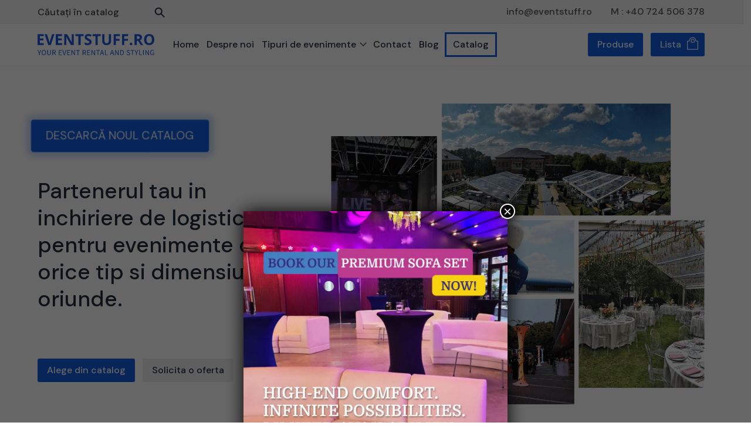

--- FILE ---
content_type: text/html; charset=UTF-8
request_url: https://eventstuff.ro/
body_size: 11384
content:
<!DOCTYPE html>
<html lang="en">
<head>
<!-- Global site tag (gtag.js) - Google Analytics -->
<script async src="https://www.googletagmanager.com/gtag/js?id=UA-29427927-2"></script>
<script>
window.dataLayer = window.dataLayer || [];
function gtag() {
dataLayer.push(arguments);
}
gtag('js', new Date());
gtag('config', 'UA-29427927-2');
</script>
<meta charset="UTF-8">
<meta name="viewport" content="width=device-width, initial-scale=1.0">
<meta http-equiv="X-UA-Compatible" content="ie=edge">
<meta name='robots' content='max-image-preview:large' />
<!-- Google Tag Manager for WordPress by gtm4wp.com -->
<script data-cfasync="false" data-pagespeed-no-defer>
var gtm4wp_datalayer_name = "dataLayer";
var dataLayer = dataLayer || [];
</script>
<!-- End Google Tag Manager for WordPress by gtm4wp.com -->
<!-- This site is optimized with the Yoast SEO Premium plugin v14.7 - https://yoast.com/wordpress/plugins/seo/ -->
<title>Event Stuff - inchiriere de logistica pentru evenimente</title>
<meta name="description" content="Event Stuff - partenerul tau in inchiriere de logistica pentru evenimente de orice tip si dimensiune, oriunde, in tara si in afara ei." />
<meta name="robots" content="index, follow" />
<meta name="googlebot" content="index, follow, max-snippet:-1, max-image-preview:large, max-video-preview:-1" />
<meta name="bingbot" content="index, follow, max-snippet:-1, max-image-preview:large, max-video-preview:-1" />
<link rel="canonical" href="https://eventstuff.ro/" />
<meta property="og:locale" content="en_GB" />
<meta property="og:type" content="website" />
<meta property="og:title" content="Event Stuff - inchiriere de logistica pentru evenimente" />
<meta property="og:description" content="Event Stuff - partenerul tau in inchiriere de logistica pentru evenimente de orice tip si dimensiune, oriunde, in tara si in afara ei." />
<meta property="og:url" content="https://eventstuff.ro/" />
<meta property="og:site_name" content="Event Stuff" />
<meta property="article:publisher" content="https://www.facebook.com/Eventstuff.ro" />
<meta property="article:author" content="https://www.facebook.com/Eventstuff.ro" />
<meta property="article:modified_time" content="2024-11-05T12:41:43+00:00" />
<meta property="og:image" content="https://eventstuff.ro/wp-content/uploads/2020/08/event-stuff-home-banner-compressed.jpg" />
<meta property="og:image:width" content="1237" />
<meta property="og:image:height" content="997" />
<meta name="twitter:card" content="summary_large_image" />
<script type="application/ld+json" class="yoast-schema-graph">{"@context":"https://schema.org","@graph":[{"@type":"WebSite","@id":"https://eventstuff.ro/#website","url":"https://eventstuff.ro/","name":"Event Stuff","description":"Your event rental and styling","potentialAction":[{"@type":"SearchAction","target":"https://eventstuff.ro/?s={search_term_string}","query-input":"required name=search_term_string"}],"inLanguage":"en-GB"},{"@type":"ImageObject","@id":"https://eventstuff.ro/#primaryimage","inLanguage":"en-GB","url":"https://eventstuff.ro/wp-content/uploads/2020/08/event-stuff-home-banner-compressed.jpg","width":1237,"height":997,"caption":"Event Stuff inchiriere logistica evenimente"},{"@type":"WebPage","@id":"https://eventstuff.ro/#webpage","url":"https://eventstuff.ro/","name":"Event Stuff - inchiriere de logistica pentru evenimente","isPartOf":{"@id":"https://eventstuff.ro/#website"},"primaryImageOfPage":{"@id":"https://eventstuff.ro/#primaryimage"},"datePublished":"2019-05-18T14:48:48+00:00","dateModified":"2024-11-05T12:41:43+00:00","description":"Event Stuff - partenerul tau in inchiriere de logistica pentru evenimente de orice tip si dimensiune, oriunde, in tara si in afara ei.","inLanguage":"en-GB","potentialAction":[{"@type":"ReadAction","target":["https://eventstuff.ro/"]}]}]}</script>
<meta name="google-site-verification" content="FDe46ZXTMeJ7UV-Z96TvocjF6DYU8qfEmwP29CNODVQ" />
<!-- / Yoast SEO Premium plugin. -->
<link rel='dns-prefetch' href='//fonts.googleapis.com' />
<!-- <link rel='stylesheet' id='wc-block-vendors-style-css' href='https://eventstuff.ro/wp-content/plugins/woocommerce/packages/woocommerce-blocks/build/vendors-style.css?ver=2.7.3' type='text/css' media='all' /> -->
<!-- <link rel='stylesheet' id='wc-block-style-css' href='https://eventstuff.ro/wp-content/plugins/woocommerce/packages/woocommerce-blocks/build/style.css?ver=2.7.3' type='text/css' media='all' /> -->
<link rel="stylesheet" type="text/css" href="//eventstuff.ro/wp-content/cache/wpfc-minified/8lf9uokc/fchbt.css" media="all"/>
<style id='classic-theme-styles-inline-css' type='text/css'>
/*! This file is auto-generated */
.wp-block-button__link{color:#fff;background-color:#32373c;border-radius:9999px;box-shadow:none;text-decoration:none;padding:calc(.667em + 2px) calc(1.333em + 2px);font-size:1.125em}.wp-block-file__button{background:#32373c;color:#fff;text-decoration:none}
</style>
<style id='global-styles-inline-css' type='text/css'>
body{--wp--preset--color--black: #000000;--wp--preset--color--cyan-bluish-gray: #abb8c3;--wp--preset--color--white: #ffffff;--wp--preset--color--pale-pink: #f78da7;--wp--preset--color--vivid-red: #cf2e2e;--wp--preset--color--luminous-vivid-orange: #ff6900;--wp--preset--color--luminous-vivid-amber: #fcb900;--wp--preset--color--light-green-cyan: #7bdcb5;--wp--preset--color--vivid-green-cyan: #00d084;--wp--preset--color--pale-cyan-blue: #8ed1fc;--wp--preset--color--vivid-cyan-blue: #0693e3;--wp--preset--color--vivid-purple: #9b51e0;--wp--preset--gradient--vivid-cyan-blue-to-vivid-purple: linear-gradient(135deg,rgba(6,147,227,1) 0%,rgb(155,81,224) 100%);--wp--preset--gradient--light-green-cyan-to-vivid-green-cyan: linear-gradient(135deg,rgb(122,220,180) 0%,rgb(0,208,130) 100%);--wp--preset--gradient--luminous-vivid-amber-to-luminous-vivid-orange: linear-gradient(135deg,rgba(252,185,0,1) 0%,rgba(255,105,0,1) 100%);--wp--preset--gradient--luminous-vivid-orange-to-vivid-red: linear-gradient(135deg,rgba(255,105,0,1) 0%,rgb(207,46,46) 100%);--wp--preset--gradient--very-light-gray-to-cyan-bluish-gray: linear-gradient(135deg,rgb(238,238,238) 0%,rgb(169,184,195) 100%);--wp--preset--gradient--cool-to-warm-spectrum: linear-gradient(135deg,rgb(74,234,220) 0%,rgb(151,120,209) 20%,rgb(207,42,186) 40%,rgb(238,44,130) 60%,rgb(251,105,98) 80%,rgb(254,248,76) 100%);--wp--preset--gradient--blush-light-purple: linear-gradient(135deg,rgb(255,206,236) 0%,rgb(152,150,240) 100%);--wp--preset--gradient--blush-bordeaux: linear-gradient(135deg,rgb(254,205,165) 0%,rgb(254,45,45) 50%,rgb(107,0,62) 100%);--wp--preset--gradient--luminous-dusk: linear-gradient(135deg,rgb(255,203,112) 0%,rgb(199,81,192) 50%,rgb(65,88,208) 100%);--wp--preset--gradient--pale-ocean: linear-gradient(135deg,rgb(255,245,203) 0%,rgb(182,227,212) 50%,rgb(51,167,181) 100%);--wp--preset--gradient--electric-grass: linear-gradient(135deg,rgb(202,248,128) 0%,rgb(113,206,126) 100%);--wp--preset--gradient--midnight: linear-gradient(135deg,rgb(2,3,129) 0%,rgb(40,116,252) 100%);--wp--preset--font-size--small: 13px;--wp--preset--font-size--medium: 20px;--wp--preset--font-size--large: 36px;--wp--preset--font-size--x-large: 42px;--wp--preset--spacing--20: 0.44rem;--wp--preset--spacing--30: 0.67rem;--wp--preset--spacing--40: 1rem;--wp--preset--spacing--50: 1.5rem;--wp--preset--spacing--60: 2.25rem;--wp--preset--spacing--70: 3.38rem;--wp--preset--spacing--80: 5.06rem;--wp--preset--shadow--natural: 6px 6px 9px rgba(0, 0, 0, 0.2);--wp--preset--shadow--deep: 12px 12px 50px rgba(0, 0, 0, 0.4);--wp--preset--shadow--sharp: 6px 6px 0px rgba(0, 0, 0, 0.2);--wp--preset--shadow--outlined: 6px 6px 0px -3px rgba(255, 255, 255, 1), 6px 6px rgba(0, 0, 0, 1);--wp--preset--shadow--crisp: 6px 6px 0px rgba(0, 0, 0, 1);}:where(.is-layout-flex){gap: 0.5em;}:where(.is-layout-grid){gap: 0.5em;}body .is-layout-flow > .alignleft{float: left;margin-inline-start: 0;margin-inline-end: 2em;}body .is-layout-flow > .alignright{float: right;margin-inline-start: 2em;margin-inline-end: 0;}body .is-layout-flow > .aligncenter{margin-left: auto !important;margin-right: auto !important;}body .is-layout-constrained > .alignleft{float: left;margin-inline-start: 0;margin-inline-end: 2em;}body .is-layout-constrained > .alignright{float: right;margin-inline-start: 2em;margin-inline-end: 0;}body .is-layout-constrained > .aligncenter{margin-left: auto !important;margin-right: auto !important;}body .is-layout-constrained > :where(:not(.alignleft):not(.alignright):not(.alignfull)){max-width: var(--wp--style--global--content-size);margin-left: auto !important;margin-right: auto !important;}body .is-layout-constrained > .alignwide{max-width: var(--wp--style--global--wide-size);}body .is-layout-flex{display: flex;}body .is-layout-flex{flex-wrap: wrap;align-items: center;}body .is-layout-flex > *{margin: 0;}body .is-layout-grid{display: grid;}body .is-layout-grid > *{margin: 0;}:where(.wp-block-columns.is-layout-flex){gap: 2em;}:where(.wp-block-columns.is-layout-grid){gap: 2em;}:where(.wp-block-post-template.is-layout-flex){gap: 1.25em;}:where(.wp-block-post-template.is-layout-grid){gap: 1.25em;}.has-black-color{color: var(--wp--preset--color--black) !important;}.has-cyan-bluish-gray-color{color: var(--wp--preset--color--cyan-bluish-gray) !important;}.has-white-color{color: var(--wp--preset--color--white) !important;}.has-pale-pink-color{color: var(--wp--preset--color--pale-pink) !important;}.has-vivid-red-color{color: var(--wp--preset--color--vivid-red) !important;}.has-luminous-vivid-orange-color{color: var(--wp--preset--color--luminous-vivid-orange) !important;}.has-luminous-vivid-amber-color{color: var(--wp--preset--color--luminous-vivid-amber) !important;}.has-light-green-cyan-color{color: var(--wp--preset--color--light-green-cyan) !important;}.has-vivid-green-cyan-color{color: var(--wp--preset--color--vivid-green-cyan) !important;}.has-pale-cyan-blue-color{color: var(--wp--preset--color--pale-cyan-blue) !important;}.has-vivid-cyan-blue-color{color: var(--wp--preset--color--vivid-cyan-blue) !important;}.has-vivid-purple-color{color: var(--wp--preset--color--vivid-purple) !important;}.has-black-background-color{background-color: var(--wp--preset--color--black) !important;}.has-cyan-bluish-gray-background-color{background-color: var(--wp--preset--color--cyan-bluish-gray) !important;}.has-white-background-color{background-color: var(--wp--preset--color--white) !important;}.has-pale-pink-background-color{background-color: var(--wp--preset--color--pale-pink) !important;}.has-vivid-red-background-color{background-color: var(--wp--preset--color--vivid-red) !important;}.has-luminous-vivid-orange-background-color{background-color: var(--wp--preset--color--luminous-vivid-orange) !important;}.has-luminous-vivid-amber-background-color{background-color: var(--wp--preset--color--luminous-vivid-amber) !important;}.has-light-green-cyan-background-color{background-color: var(--wp--preset--color--light-green-cyan) !important;}.has-vivid-green-cyan-background-color{background-color: var(--wp--preset--color--vivid-green-cyan) !important;}.has-pale-cyan-blue-background-color{background-color: var(--wp--preset--color--pale-cyan-blue) !important;}.has-vivid-cyan-blue-background-color{background-color: var(--wp--preset--color--vivid-cyan-blue) !important;}.has-vivid-purple-background-color{background-color: var(--wp--preset--color--vivid-purple) !important;}.has-black-border-color{border-color: var(--wp--preset--color--black) !important;}.has-cyan-bluish-gray-border-color{border-color: var(--wp--preset--color--cyan-bluish-gray) !important;}.has-white-border-color{border-color: var(--wp--preset--color--white) !important;}.has-pale-pink-border-color{border-color: var(--wp--preset--color--pale-pink) !important;}.has-vivid-red-border-color{border-color: var(--wp--preset--color--vivid-red) !important;}.has-luminous-vivid-orange-border-color{border-color: var(--wp--preset--color--luminous-vivid-orange) !important;}.has-luminous-vivid-amber-border-color{border-color: var(--wp--preset--color--luminous-vivid-amber) !important;}.has-light-green-cyan-border-color{border-color: var(--wp--preset--color--light-green-cyan) !important;}.has-vivid-green-cyan-border-color{border-color: var(--wp--preset--color--vivid-green-cyan) !important;}.has-pale-cyan-blue-border-color{border-color: var(--wp--preset--color--pale-cyan-blue) !important;}.has-vivid-cyan-blue-border-color{border-color: var(--wp--preset--color--vivid-cyan-blue) !important;}.has-vivid-purple-border-color{border-color: var(--wp--preset--color--vivid-purple) !important;}.has-vivid-cyan-blue-to-vivid-purple-gradient-background{background: var(--wp--preset--gradient--vivid-cyan-blue-to-vivid-purple) !important;}.has-light-green-cyan-to-vivid-green-cyan-gradient-background{background: var(--wp--preset--gradient--light-green-cyan-to-vivid-green-cyan) !important;}.has-luminous-vivid-amber-to-luminous-vivid-orange-gradient-background{background: var(--wp--preset--gradient--luminous-vivid-amber-to-luminous-vivid-orange) !important;}.has-luminous-vivid-orange-to-vivid-red-gradient-background{background: var(--wp--preset--gradient--luminous-vivid-orange-to-vivid-red) !important;}.has-very-light-gray-to-cyan-bluish-gray-gradient-background{background: var(--wp--preset--gradient--very-light-gray-to-cyan-bluish-gray) !important;}.has-cool-to-warm-spectrum-gradient-background{background: var(--wp--preset--gradient--cool-to-warm-spectrum) !important;}.has-blush-light-purple-gradient-background{background: var(--wp--preset--gradient--blush-light-purple) !important;}.has-blush-bordeaux-gradient-background{background: var(--wp--preset--gradient--blush-bordeaux) !important;}.has-luminous-dusk-gradient-background{background: var(--wp--preset--gradient--luminous-dusk) !important;}.has-pale-ocean-gradient-background{background: var(--wp--preset--gradient--pale-ocean) !important;}.has-electric-grass-gradient-background{background: var(--wp--preset--gradient--electric-grass) !important;}.has-midnight-gradient-background{background: var(--wp--preset--gradient--midnight) !important;}.has-small-font-size{font-size: var(--wp--preset--font-size--small) !important;}.has-medium-font-size{font-size: var(--wp--preset--font-size--medium) !important;}.has-large-font-size{font-size: var(--wp--preset--font-size--large) !important;}.has-x-large-font-size{font-size: var(--wp--preset--font-size--x-large) !important;}
.wp-block-navigation a:where(:not(.wp-element-button)){color: inherit;}
:where(.wp-block-post-template.is-layout-flex){gap: 1.25em;}:where(.wp-block-post-template.is-layout-grid){gap: 1.25em;}
:where(.wp-block-columns.is-layout-flex){gap: 2em;}:where(.wp-block-columns.is-layout-grid){gap: 2em;}
.wp-block-pullquote{font-size: 1.5em;line-height: 1.6;}
</style>
<!-- <link rel='stylesheet' id='topbar-css' href='https://eventstuff.ro/wp-content/plugins/top-bar/inc/../css/topbar_style.css?ver=6.3.7' type='text/css' media='all' /> -->
<!-- <link rel='stylesheet' id='woocommerce-layout-css' href='https://eventstuff.ro/wp-content/plugins/woocommerce/assets/css/woocommerce-layout.css?ver=4.3.6' type='text/css' media='all' /> -->
<link rel="stylesheet" type="text/css" href="//eventstuff.ro/wp-content/cache/wpfc-minified/cg5iaby/fchbt.css" media="all"/>
<!-- <link rel='stylesheet' id='woocommerce-smallscreen-css' href='https://eventstuff.ro/wp-content/plugins/woocommerce/assets/css/woocommerce-smallscreen.css?ver=4.3.6' type='text/css' media='only screen and (max-width: 768px)' /> -->
<link rel="stylesheet" type="text/css" href="//eventstuff.ro/wp-content/cache/wpfc-minified/ftwyuysa/fchbt.css" media="only screen and (max-width: 768px)"/>
<!-- <link rel='stylesheet' id='woocommerce-general-css' href='https://eventstuff.ro/wp-content/plugins/woocommerce/assets/css/woocommerce.css?ver=4.3.6' type='text/css' media='all' /> -->
<link rel="stylesheet" type="text/css" href="//eventstuff.ro/wp-content/cache/wpfc-minified/1b86oqre/fchbt.css" media="all"/>
<style id='woocommerce-inline-inline-css' type='text/css'>
.woocommerce form .form-row .required { visibility: visible; }
</style>
<!-- <link rel='stylesheet' id='stylesheet-css' href='https://eventstuff.ro/wp-content/themes/Event%20stuff/style.css?ver=1' type='text/css' media='all' /> -->
<link rel="stylesheet" type="text/css" href="//eventstuff.ro/wp-content/cache/wpfc-minified/kejgruzv/fchbt.css" media="all"/>
<link rel='stylesheet' id='wpb-google-fonts-css' href='https://fonts.googleapis.com/css?family=DM+Sans%3A400%2C500&#038;display=swap&#038;ver=6.3.7' type='text/css' media='all' />
<!-- <link rel='stylesheet' id='popup-maker-site-css' href='//eventstuff.ro/wp-content/uploads/pum/pum-site-styles.css?generated=1747748281&#038;ver=1.18.2' type='text/css' media='all' /> -->
<link rel="stylesheet" type="text/css" href="//eventstuff.ro/wp-content/cache/wpfc-minified/2alcddx2/fchbt.css" media="all"/>
<script src='//eventstuff.ro/wp-content/cache/wpfc-minified/g2qrr1w9/fchbt.js' type="text/javascript"></script>
<!-- <script type='text/javascript' src='https://eventstuff.ro/wp-includes/js/jquery/jquery.min.js?ver=3.7.0' id='jquery-core-js'></script> -->
<!-- <script type='text/javascript' src='https://eventstuff.ro/wp-includes/js/jquery/jquery-migrate.min.js?ver=3.4.1' id='jquery-migrate-js'></script> -->
<script type='text/javascript' id='topbar_frontjs-js-extra'>
/* <![CDATA[ */
var tpbr_settings = {"fixed":"fixed","user_who":"notloggedin","guests_or_users":"all","message":"<strong>50% reducere<\/strong> la toate produsele pentru comenzi mai mari de 500\u20ac","status":"inactive","yn_button":"nobutton","color":"#145ee0","button_text":"","button_url":"","button_behavior":"samewindow","is_admin_bar":"no","detect_sticky":"1"};
/* ]]> */
</script>
<script src='//eventstuff.ro/wp-content/cache/wpfc-minified/lldab2jx/fchbt.js' type="text/javascript"></script>
<!-- <script type='text/javascript' src='https://eventstuff.ro/wp-content/plugins/top-bar/inc/../js/tpbr_front.min.js?ver=6.3.7' id='topbar_frontjs-js'></script> -->
<link rel="https://api.w.org/" href="https://eventstuff.ro/wp-json/" /><link rel="alternate" type="application/json" href="https://eventstuff.ro/wp-json/wp/v2/pages/15" /><link rel="EditURI" type="application/rsd+xml" title="RSD" href="https://eventstuff.ro/xmlrpc.php?rsd" />
<meta name="generator" content="WordPress 6.3.7" />
<meta name="generator" content="WooCommerce 4.3.6" />
<link rel='shortlink' href='https://eventstuff.ro/' />
<link rel="alternate" type="application/json+oembed" href="https://eventstuff.ro/wp-json/oembed/1.0/embed?url=https%3A%2F%2Feventstuff.ro%2F" />
<link rel="alternate" type="text/xml+oembed" href="https://eventstuff.ro/wp-json/oembed/1.0/embed?url=https%3A%2F%2Feventstuff.ro%2F&#038;format=xml" />
<!-- Google Tag Manager for WordPress by gtm4wp.com -->
<!-- GTM Container placement set to footer -->
<script data-cfasync="false" data-pagespeed-no-defer>
</script>
<!-- End Google Tag Manager for WordPress by gtm4wp.com -->		<script>
document.documentElement.className = document.documentElement.className.replace( 'no-js', 'js' );
</script>
<style>
.no-js img.lazyload { display: none; }
figure.wp-block-image img.lazyloading { min-width: 150px; }
.lazyload, .lazyloading { opacity: 0; }
.lazyloaded {
opacity: 1;
transition: opacity 240ms;
transition-delay: 0ms;
}
</style>
<noscript><style>.woocommerce-product-gallery{ opacity: 1 !important; }</style></noscript>
<link rel="icon" href="https://eventstuff.ro/wp-content/uploads/2020/02/cropped-es-fav-32x32.png" sizes="32x32" />
<link rel="icon" href="https://eventstuff.ro/wp-content/uploads/2020/02/cropped-es-fav-192x192.png" sizes="192x192" />
<link rel="apple-touch-icon" href="https://eventstuff.ro/wp-content/uploads/2020/02/cropped-es-fav-180x180.png" />
<meta name="msapplication-TileImage" content="https://eventstuff.ro/wp-content/uploads/2020/02/cropped-es-fav-270x270.png" />
<link rel="stylesheet" href="https://cdnjs.cloudflare.com/ajax/libs/tiny-slider/2.9.2/tiny-slider.css" />
<meta name="facebook-domain-verification" content="6xxmzwy4k4nnzcydoxuchc6850m2rp" />
<!-- Google Tag Manager -->
<script>(function(w,d,s,l,i){w[l]=w[l]||[];w[l].push({'gtm.start':
new Date().getTime(),event:'gtm.js'});var f=d.getElementsByTagName(s)[0],
j=d.createElement(s),dl=l!='dataLayer'?'&l='+l:'';j.async=true;j.src=
'https://www.googletagmanager.com/gtm.js?id='+i+dl;f.parentNode.insertBefore(j,f);
})(window,document,'script','dataLayer','GTM-WS3RLCJ');</script>
<!-- End Google Tag Manager -->
<!-- Facebook Pixel Code -->
<script>
!function(f,b,e,v,n,t,s)
{if(f.fbq)return;n=f.fbq=function(){n.callMethod?
n.callMethod.apply(n,arguments):n.queue.push(arguments)};
if(!f._fbq)f._fbq=n;n.push=n;n.loaded=!0;n.version='2.0';
n.queue=[];t=b.createElement(e);t.async=!0;
t.src=v;s=b.getElementsByTagName(e)[0];
s.parentNode.insertBefore(t,s)}(window, document,'script',
'https://connect.facebook.net/en_US/fbevents.js');
fbq('init', '421100458074691');
fbq('track', 'PageView');
</script>
<noscript><img height="1" width="1" style="display:none"
src="https://www.facebook.com/tr?id=421100458074691&ev=PageView&noscript=1"
/></noscript>
<!-- End Facebook Pixel Code -->
</head>
<body data-rsssl=1 class="home page-template page-template-template-page-builder page-template-template-page-builder-php page page-id-15 theme-Event stuff woocommerce-no-js">
<!-- Google Tag Manager (noscript) -->
<noscript><iframe 
height="0" width="0" style="display:none;visibility:hidden" data-src="https://www.googletagmanager.com/ns.html?id=GTM-WS3RLCJ" class="lazyload" src="[data-uri]"></iframe></noscript>
<!-- End Google Tag Manager (noscript) -->
<nav class="fixed-nav">
<!-- Fix admin overlap -->
<div class="top-nav">
<div class="wrapper">
<div class="row">
<div class="col-6">
<form class="header-search" role="search" method="get" id="searchform"
action="https://eventstuff.ro/">
<div class="search-form-inputs">
<label class="screen-reader-text" for="s">Căutați în catalog</label>
<input type="text" name="s" id="s" placeholder='Căutați în catalog' />
<input type="submit" id="searchsubmit" value="Căutare"
class="button " />
<input type="hidden" name="post_type" value="product">
</div>
</form>
</div>
<div class="col-6 contact-links">
<a href="mailto:info@eventstuff.ro">info@eventstuff.ro</a>
<a href="tel:+40724506378">M : +40 724 506 378</a>
</div>
</div>
</div>
</div>
<div class="wrapper">
<div class="nav-inner">
<div class="nav-left">
<!-- Nav logo -->
<a href="/" class="logo">
<img 
alt="Event Stuff" data-src="https://eventstuff.ro/wp-content/themes/Event%20stuff/img/eventstuff-logo-sub.svg" class="lazyload" src="[data-uri]"><noscript><img src="https://eventstuff.ro/wp-content/themes/Event%20stuff/img/eventstuff-logo-sub.svg"
alt="Event Stuff"></noscript>
</a>
<!-- Main navigation -->
<ul class="main-menu"><li id="menu-item-1347" class="menu-item menu-item-type-post_type menu-item-object-page menu-item-home current-menu-item page_item page-item-15 current_page_item menu-item-1347"><a href="https://eventstuff.ro/" aria-current="page">Home</a></li>
<li id="menu-item-1260" class="menu-item menu-item-type-post_type menu-item-object-page menu-item-1260"><a href="https://eventstuff.ro/event-stuff-partenerul-tau-in-inchiriere-de-logistica-pentru-evenimente/">Despre noi</a></li>
<li id="menu-item-1264" class="menu-item menu-item-type-post_type menu-item-object-page menu-item-has-children menu-item-1264"><a href="https://eventstuff.ro/?page_id=1261">Tipuri de evenimente</a>
<ul class="sub-menu">
<li id="menu-item-1258" class="menu-item menu-item-type-post_type menu-item-object-page menu-item-1258"><a href="https://eventstuff.ro/inchiriere-logistica-pentru-petreceri-gale-lansari/">Petreceri, gale, lansari</a></li>
<li id="menu-item-1257" class="menu-item menu-item-type-post_type menu-item-object-page menu-item-1257"><a href="https://eventstuff.ro/inchiriere-logistica-pentru-caravane/">Caravane</a></li>
<li id="menu-item-1256" class="menu-item menu-item-type-post_type menu-item-object-page menu-item-1256"><a href="https://eventstuff.ro/inchiriere-logistica-pentru-targuri-si-expozitii/">Targuri si expozitii</a></li>
<li id="menu-item-1254" class="menu-item menu-item-type-post_type menu-item-object-page menu-item-1254"><a href="https://eventstuff.ro/inchiriere-logistica-pentru-concerte-si-festivaluri/">Concerte si festivaluri</a></li>
<li id="menu-item-1255" class="menu-item menu-item-type-post_type menu-item-object-page menu-item-1255"><a href="https://eventstuff.ro/inchiriere-logistica-pentru-evenimente-sportive/">Evenimente sportive</a></li>
<li id="menu-item-1253" class="menu-item menu-item-type-post_type menu-item-object-page menu-item-1253"><a href="https://eventstuff.ro/inchiriere-logistica-congrese-si-conferinte/">Congrese si conferinte</a></li>
<li id="menu-item-1275" class="menu-item menu-item-type-post_type menu-item-object-page menu-item-1275"><a href="https://eventstuff.ro/cort-si-mobilier-pentru-nunta/">Nunta</a></li>
<li id="menu-item-1274" class="menu-item menu-item-type-post_type menu-item-object-page menu-item-1274"><a href="https://eventstuff.ro/nunti-si-alte-evenimente-private/inchiriere-logistica-pentru-botez-si-alte-evenimente-private/">Botezuri si alte evenimente private</a></li>
</ul>
</li>
<li id="menu-item-1345" class="menu-item menu-item-type-post_type menu-item-object-page menu-item-1345"><a href="https://eventstuff.ro/contact-event-stuff/">Contact</a></li>
<li id="menu-item-1756" class="menu-item menu-item-type-taxonomy menu-item-object-category menu-item-1756"><a href="https://eventstuff.ro/blog/">Blog</a></li>
<li id="menu-item-4280" class="blue menu-item menu-item-type-custom menu-item-object-custom menu-item-4280"><a target="_blank" rel="noopener" href="https://eventstuff.ro/wp-content/uploads/2024/10/catalog-2024.pdf">Catalog</a></li>
</ul>
<div class="contact-links custom">
<a href="mailto:info@eventstuff.ro">info@eventstuff.ro</a>
<a href="tel:+40721368340">M : +40 721 368 340</a>
</div>
</div>
<!-- CTA Row - TODO - Make dynamic -->
<div class="nav-cta">
<a class="btn nav-link" href="/products">Produse</a>
<a class="misha-cart" href="https://eventstuff.ro/basket/">
Cart                     </a>
<div class="mobile-menu">
<div class="line"></div>
<div class="line"></div>
<div class="line"></div>
</div>
</div>
</div>
</div>
</nav>
<!-- Main hero wrapper / row -->
<header class="p-tb">
<div class="wrapper">
<div class="row h-center h-spaced">
<!-- Hero left column html -->
<div class="col-5">
<div class="col-content flow">
<!-- Hero left column rich text -->
<p><a class="pulse-button" href="https://eventstuff.ro/wp-content/uploads/2024/10/catalog-2024.pdf" target="_blank">DESCARCĂ NOUL CATALOG</a></p>
<h1>Partenerul tau in inchiriere de logistica pentru evenimente de orice tip si dimensiune, oriunde.</h1>
<p>&nbsp;</p>
<div class="nav-cta-row">
<!-- Hero button html -->
<a href="https://eventstuff.ro/products/" class="btn blue-btn">Alege din catalog</a>
<!-- end of hero button -->
<!-- Hero button html -->
<a href="https://eventstuff.ro/contact-event-stuff/" class="btn light-btn">Solicita o oferta</a>
<!-- end of hero button -->
</div>
</div>
</div>
<!-- End of Hero left column html -->
<!-- Right column -->
<div class="col-7">
<div class="col-content">
<img  alt="inchirierea logistica evenimente" data-src="https://eventstuff.ro/wp-content/uploads/2020/02/Event-Stuff-Banner-Home-01-01-1-01-1.png" class="lazyload" src="[data-uri]"><noscript><img src="https://eventstuff.ro/wp-content/uploads/2020/02/Event-Stuff-Banner-Home-01-01-1-01-1.png" alt="inchirierea logistica evenimente"></noscript>
</div>
</div>
</div>
</div>
</header> 
<!-- section title -->
<section  class="section-title">
<div class="wrapper">
<div class="row p-t-0 p-b-0">
<div class="col-12 title-center">
<div class="col-content">
<div class="section-title-content title-center flow">
<h2 style="text-align: center;">Existam pentru a-ti simplifica viata</h2>
<p style="text-align: center;">Iti dedicam priceperea si experienta noastra vasta pentru a-ti oferi mixul optim de logistica, decor si servicii astfel incat viziunea ta sa devina realitate si evenimentul pe care-l organizezi, o experienta memorabila.</p>
</div>
</div>
</div>
</div>
</div>
</section>
<!-- End of section title-->
<!-- section title -->
<section  class="section-title">
<div class="wrapper">
<div class="row p-t-0 p-b-0">
<div class="col-12 title-center">
<div class="col-content">
<div class="section-title-content title-center flow">
<h2 style="text-align: center;">Inspira-te din experienta  noastra!</h2>
</div>
</div>
</div>
</div>
</div>
</section>
<!-- End of section title-->
<!-- Background and padding wrappers -->
<section     class="card p-t-0 p-b-0 three-col-row">
<div class="wrapper">
<div class="row">
<!-- Column -->
<div class="col-4 title-left">
<a class="col-content" href="https://eventstuff.ro/inchiriere-logistica-pentru-petreceri-gale-lansari/">
<!-- Card image -->
<div class="col-img">
<img  alt="inchiriere coloane luminoase" data-src="https://eventstuff.ro/wp-content/uploads/2019/06/coloane-luminoase-H3m-scaled-e1582958504694.jpg" class="lazyload" src="[data-uri]"><noscript><img src="https://eventstuff.ro/wp-content/uploads/2019/06/coloane-luminoase-H3m-scaled-e1582958504694.jpg" alt="inchiriere coloane luminoase"></noscript>
</div>
<div class="flow">
<!-- Card text -->
<div class="card-text flow-s">
<h3>Petreceri, gale, lansari</h3>
</div>
<!-- Static button loop -->
<!-- Button html -->
<p class="btn light-btn">
Inspira-te																																                        </p>
<!-- End button loop -->
</div>
</a>
</div>
<!-- Column -->
<div class="col-4 title-left">
<a class="col-content" href="https://eventstuff.ro/inchiriere-logistica-pentru-caravane/">
<!-- Card image -->
<div class="col-img">
<img  alt="inchiriere cort caravana agricola" data-src="https://eventstuff.ro/wp-content/uploads/2020/02/Caravana-Bayer-2018-1.jpg" class="lazyload" src="[data-uri]"><noscript><img src="https://eventstuff.ro/wp-content/uploads/2020/02/Caravana-Bayer-2018-1.jpg" alt="inchiriere cort caravana agricola"></noscript>
</div>
<div class="flow">
<!-- Card text -->
<div class="card-text flow-s">
<h3>Caravane</h3>
</div>
<!-- Static button loop -->
<!-- Button html -->
<p class="btn light-btn">
Inspira-te																																                        </p>
<!-- End button loop -->
</div>
</a>
</div>
<!-- Column -->
<div class="col-4 title-left">
<a class="col-content" href="https://eventstuff.ro/inchiriere-logistica-pentru-targuri-si-expozitii/">
<!-- Card image -->
<div class="col-img">
<img  alt="inchiriere corturi targuri si expozitii" data-src="https://eventstuff.ro/wp-content/uploads/2020/02/corturi-15-m.jpg" class="lazyload" src="[data-uri]"><noscript><img src="https://eventstuff.ro/wp-content/uploads/2020/02/corturi-15-m.jpg" alt="inchiriere corturi targuri si expozitii"></noscript>
</div>
<div class="flow">
<!-- Card text -->
<div class="card-text flow-s">
<h3>Targuri si expozitii</h3>
</div>
<!-- Static button loop -->
<!-- Button html -->
<p class="btn light-btn">
Inspira-te																																                        </p>
<!-- End button loop -->
</div>
</a>
</div>
</div>
</div>
</section>
<!-- Background and padding wrappers -->
<section     class="card p-t-0 p-b-0 three-col-row">
<div class="wrapper">
<div class="row">
<!-- Column -->
<div class="col-4 title-left">
<a class="col-content" href="https://eventstuff.ro/inchiriere-logistica-pentru-evenimente-sportive/">
<!-- Card image -->
<div class="col-img">
<img  alt="inchiriere corturi mari pentru evenimente" data-src="https://eventstuff.ro/wp-content/uploads/2020/02/corturi-BIAS-2019.jpg" class="lazyload" src="[data-uri]"><noscript><img src="https://eventstuff.ro/wp-content/uploads/2020/02/corturi-BIAS-2019.jpg" alt="inchiriere corturi mari pentru evenimente"></noscript>
</div>
<div class="flow">
<!-- Card text -->
<div class="card-text flow-s">
<h3>Evenimente sportive</h3>
</div>
<!-- Static button loop -->
<!-- Button html -->
<p class="btn light-btn">
Inspira-te																																                        </p>
<!-- End button loop -->
</div>
</a>
</div>
<!-- Column -->
<div class="col-4 title-left">
<a class="col-content" href="https://eventstuff.ro/inchiriere-logistica-pentru-concerte-si-festivaluri/">
<!-- Card image -->
<div class="col-img">
<img  alt="Inchiriere logistica concerte si festivaluri" data-src="https://eventstuff.ro/wp-content/uploads/2020/02/cort-20x35-1.jpg" class="lazyload" src="[data-uri]"><noscript><img src="https://eventstuff.ro/wp-content/uploads/2020/02/cort-20x35-1.jpg" alt="Inchiriere logistica concerte si festivaluri"></noscript>
</div>
<div class="flow">
<!-- Card text -->
<div class="card-text flow-s">
<h3>Concerte si festivaluri</h3>
</div>
<!-- Static button loop -->
<!-- Button html -->
<p class="btn light-btn">
Inspira-te																																                        </p>
<!-- End button loop -->
</div>
</a>
</div>
<!-- Column -->
<div class="col-4 title-left">
<a class="col-content" href="https://eventstuff.ro/inchiriere-logistica-congrese-si-conferinte/">
<!-- Card image -->
<div class="col-img">
<img  alt="inchiriere mobilier conferinta" data-src="https://eventstuff.ro/wp-content/uploads/2020/02/scaune-conferinta-1.jpg" class="lazyload" src="[data-uri]"><noscript><img src="https://eventstuff.ro/wp-content/uploads/2020/02/scaune-conferinta-1.jpg" alt="inchiriere mobilier conferinta"></noscript>
</div>
<div class="flow">
<!-- Card text -->
<div class="card-text flow-s">
<h3>Congrese si conferinte</h3>
</div>
<!-- Static button loop -->
<!-- Button html -->
<p class="btn light-btn">
Inspira-te																																                        </p>
<!-- End button loop -->
</div>
</a>
</div>
</div>
</div>
</section>
<!-- section title -->
<section  class="section-title">
<div class="wrapper">
<div class="row p-t-0 p-b-0">
<div class="col-12 title-center">
<div class="col-content">
<div class="section-title-content title-center flow">
<h2>Nunti si alte evenimente private</h2>
</div>
</div>
</div>
</div>
</div>
</section>
<!-- End of section title-->
<!-- Background and padding wrappers -->
<section     class="card p-t-0 p-b-0 two-col-row">
<div class="wrapper">
<div class="row">
<!-- Column -->
<div class="col-6 title-left">
<a class="col-content" href="https://eventstuff.ro/cort-si-mobilier-pentru-nunta/">
<!-- Card image -->
<div class="col-img">
<img  alt="Inchiriere logistica si decor pentru nunti" data-src="https://eventstuff.ro/wp-content/uploads/2019/06/Event-Stuff-Nunti-19.jpg" class="lazyload" src="[data-uri]"><noscript><img src="https://eventstuff.ro/wp-content/uploads/2019/06/Event-Stuff-Nunti-19.jpg" alt="Inchiriere logistica si decor pentru nunti"></noscript>
</div>
<div class="flow">
<!-- Card text -->
<div class="card-text flow-s">
<h3>Nunti</h3>
<p>Visezi la nunta in natura, intr-un cort complet dotat? Sau doresti doar amenajarea unei sali?  Noi avem o solutie pentru ca nunta ta sa devina memorabila!</p>
</div>
<!-- Static button loop -->
<!-- Button html -->
<p class="btn peach-btn">
Inspira-te																																                        </p>
<!-- End button loop -->
</div>
</a>
</div>
<!-- Column -->
<div class="col-6 title-left">
<a class="col-content" href="https://eventstuff.ro/nunti-si-alte-evenimente-private/inchiriere-logistica-pentru-botez-si-alte-evenimente-private/">
<!-- Card image -->
<div class="col-img">
<img  alt="inchiriere logistica evenimente private" data-src="https://eventstuff.ro/wp-content/uploads/2020/02/diner-en-blanc-e1582958675514.jpeg" class="lazyload" src="[data-uri]"><noscript><img src="https://eventstuff.ro/wp-content/uploads/2020/02/diner-en-blanc-e1582958675514.jpeg" alt="inchiriere logistica evenimente private"></noscript>
</div>
<div class="flow">
<!-- Card text -->
<div class="card-text flow-s">
<h3>Alte evenimente private</h3>
<p>Botez, aniversare, majorat sau banchet? Chiar si evenimente mai putin fericite? Te putem ajuta cu solutii de amenajare pe masura nevoilor sau dorintelor tale.</p>
</div>
<!-- Static button loop -->
<!-- Button html -->
<p class="btn peach-btn">
Inspira-te																																                        </p>
<!-- End button loop -->
</div>
</a>
</div>
</div>
</div>
</section>
<section     class="p-t-0 p-b-0 video-embed">
<div class="wrapper">
<div class="row">
<div class="col-12">
<div class="col-content">
<!-- YouTube text title -->
<div class="video flow">
<h2 style="text-align: center;">Inchiriezi experienta, nu doar logistica!</h2>
<div class='embed-container'>
<!-- Youtubed embed code -->
<iframe  frameborder='0' allowfullscreen data-src="https://www.youtube.com/embed/l3uNYxrBk-s" class="lazyload" src="[data-uri]">
</iframe>
</div>
</div>
</div>
</div>
</div>
</div>
</section>
<section style="background:#facdc0;"     class="p-t-0 p-b-0 cta-banner">
<div class="wrapper">
<div class="row title-center">
<div class="col-12">
<div class="col-content flow">
<!-- CTA Banner rich text -->
<h2>Nu ne crede pe cuvant! Vezi ce spun ei:</h2>
<p>&#8220;Pentru mine si echipa mea, Event Stuff  nu este furnizorul de logistică, ci echipa de oameni minunati cu care gasesc solutiile perfecte pentru evenimentele mele. Ei sunt prietenii mei cu care fac povesti fara sa am emotii; ei gasesc solutii si se adapteaza oricarei idei nebune si pentru noi nu exista nu se poate!&#8221;</p>
<p>Carmen Ionita, owner WeDoWow Events</p>
<h3 style="text-align: center;">Incearca si tu!</h3>
<a href="https://eventstuff.ro/products/" class="btn blue-btn">Vezi catalogul</a>
</div>
</div>
</div>
</div>
</section>
 <!-- Footer -->
<footer>
<div class="wrapper">
<div class="row">
<div class="col-3">
<div class="col-content flow-s">
<div class="logo">
<img 
alt="Event Stuff" data-src="https://eventstuff.ro/wp-content/themes/Event%20stuff/img/eventstuff-logo-white.svg" class="lazyload" src="[data-uri]"><noscript><img src="https://eventstuff.ro/wp-content/themes/Event%20stuff/img/eventstuff-logo-white.svg"
alt="Event Stuff"></noscript>
</div>
<div class="footer-contact-links">
<a href="mailto:info@eventstuff.ro">info@eventstuff.ro</a>
<!--                          <a href="tel:0217961462">T : 0217961462</a> -->
<a href="tel:+40724506378">M : +40 724 506 378</a>
</div>
<div class="footer-social">
<a target="_blank" href="https://www.facebook.com/Eventstuff.ro">
<img 
alt="Facebook social icon" data-src="https://eventstuff.ro/wp-content/themes/Event%20stuff/img/facebook.svg" class="lazyload" src="[data-uri]"><noscript><img src="https://eventstuff.ro/wp-content/themes/Event%20stuff/img/facebook.svg"
alt="Facebook social icon"></noscript>
</a>
<a target="_blank" href="https://www.instagram.com/eventstuff.ro/">
<img 
alt="Instagram social icon" data-src="https://eventstuff.ro/wp-content/themes/Event%20stuff/img/instagram.svg" class="lazyload" src="[data-uri]"><noscript><img src="https://eventstuff.ro/wp-content/themes/Event%20stuff/img/instagram.svg"
alt="Instagram social icon"></noscript>
</a>
<a target="_blank"
href="https://www.linkedin.com/company/eventstuffromania/?viewAsMember=true">
<img 
alt="Linkedin social icon" data-src="https://eventstuff.ro/wp-content/themes/Event%20stuff/img/linkedin.svg" class="lazyload" src="[data-uri]"><noscript><img src="https://eventstuff.ro/wp-content/themes/Event%20stuff/img/linkedin.svg"
alt="Linkedin social icon"></noscript>
</a>
<a target="_blank"
href="https://www.youtube.com/channel/UC5k9Ro4m9WoiMvJMQmZUHAw?view_as=subscriber">
<img 
alt="youtube social icon" data-src="https://eventstuff.ro/wp-content/themes/Event%20stuff/img/youtube.svg" class="lazyload" src="[data-uri]"><noscript><img src="https://eventstuff.ro/wp-content/themes/Event%20stuff/img/youtube.svg"
alt="youtube social icon"></noscript>
</a>
<a target="_blank" href="https://ro.pinterest.com/esce2014/">
<img 
alt="pinterest social icon" data-src="https://eventstuff.ro/wp-content/themes/Event%20stuff/img/pinterest.svg" class="lazyload" src="[data-uri]"><noscript><img src="https://eventstuff.ro/wp-content/themes/Event%20stuff/img/pinterest.svg"
alt="pinterest social icon"></noscript>
</a>
</div>
<a href="/foreign-market-growth-support-program">
<img  data-src="/wp-content/uploads/2024/01/1_Weboldal_tajekoztato_bannerWeboldal_tajekoztato_banner_EN.jpg" class="lazyload" src="[data-uri]"><noscript><img src="/wp-content/uploads/2024/01/1_Weboldal_tajekoztato_bannerWeboldal_tajekoztato_banner_EN.jpg"></noscript>
</a>
</div>
</div>
<div class="col-3">
<div class="col-content flow">
<h4 class="">Unde ne gasesti</h4>
<p>
HQ/Warehouse:<br> Sat Caldararu, Comuna Cernica,<br> Str. Prelungirea Garii Catelu nr. 37B, Judet Ilfov, 077035
</p>
</div>
</div>
<div class="col-3">
<div class="footer-menu">
<!-- Footer one navigation -->
<ul class="footer-menu"><li id="menu-item-1409" class="menu-item menu-item-type-post_type menu-item-object-page menu-item-1409"><a href="https://eventstuff.ro/event-stuff-partenerul-tau-in-inchiriere-de-logistica-pentru-evenimente/">Despre noi</a></li>
<li id="menu-item-1397" class="menu-item menu-item-type-post_type menu-item-object-page menu-item-1397"><a href="https://eventstuff.ro/my-account/">My account</a></li>
<li id="menu-item-1398" class="menu-item menu-item-type-post_type menu-item-object-page menu-item-1398"><a href="https://eventstuff.ro/checkout/">Finalizeaza comanda</a></li>
<li id="menu-item-1399" class="menu-item menu-item-type-post_type menu-item-object-page menu-item-1399"><a href="https://eventstuff.ro/basket/">Comanda</a></li>
<li id="menu-item-1408" class="menu-item menu-item-type-post_type menu-item-object-page menu-item-1408"><a href="https://eventstuff.ro/contact-event-stuff/">Contact</a></li>
<li id="menu-item-1687" class="menu-item menu-item-type-post_type menu-item-object-page menu-item-1687"><a href="https://eventstuff.ro/politica-de-confidentialitate/">Politica de confidentialitate</a></li>
</ul>                 </div>
</div>
<div class="col-3">
<div class="footer-menu">
<!-- Footer two navigation -->
<ul class="footer-menu"><li id="menu-item-1621" class="menu-item menu-item-type-custom menu-item-object-custom menu-item-1621"><a href="https://eventstuff.ro/product-category/promotie-de-inceput-de-an-inchiriere-corturi-evenimente/">Corturi evenimente</a></li>
<li id="menu-item-1622" class="menu-item menu-item-type-custom menu-item-object-custom menu-item-1622"><a href="https://eventstuff.ro/product-category/inchiriere-mobilier-evenimente/">Mobilier evenimente</a></li>
<li id="menu-item-1623" class="menu-item menu-item-type-custom menu-item-object-custom menu-item-1623"><a href="https://eventstuff.ro/product-category/huse-si-fete-de-masa/">Huse si fete de masa</a></li>
<li id="menu-item-1624" class="menu-item menu-item-type-custom menu-item-object-custom menu-item-1624"><a href="https://eventstuff.ro/product-category/corpuri-de-iluminat-pentru-evenimente/">Corpuri de iluminat</a></li>
<li id="menu-item-1625" class="menu-item menu-item-type-custom menu-item-object-custom menu-item-1625"><a href="https://eventstuff.ro/product-category/accesorii-evenimente/">Accesorii evenimente</a></li>
<li id="menu-item-1626" class="menu-item menu-item-type-custom menu-item-object-custom menu-item-1626"><a href="https://eventstuff.ro/product-category/decoratiuni-evenimente/">Decoratiuni evenimente</a></li>
<li id="menu-item-1627" class="menu-item menu-item-type-custom menu-item-object-custom menu-item-1627"><a href="https://eventstuff.ro/product-category/echipamente-de-incalzire-racire/">Echipamente de incalzire/racire</a></li>
<li id="menu-item-1628" class="menu-item menu-item-type-custom menu-item-object-custom menu-item-1628"><a href="https://eventstuff.ro/product-category/pardoseli-covoare-mochete/">Pardoseli, covoare, mochete</a></li>
<li id="menu-item-1629" class="menu-item menu-item-type-custom menu-item-object-custom menu-item-1629"><a href="https://eventstuff.ro/product-category/ring-de-dans-scena-pentru-evenimente/">Ring de dans, scena</a></li>
<li id="menu-item-1630" class="menu-item menu-item-type-custom menu-item-object-custom menu-item-1630"><a href="https://eventstuff.ro/product-category/sisteme-de-imprejmuire/">Sisteme de imprejmuire</a></li>
</ul>                 </div>
</div>
</div>
</div>
<div class="secondary-footer">
<div class="wrapper">
<div class="col-6">
<h6 class="">Copyright © EventStuff.ro 2026</h6>
</div>
</div>
</div>
</footer>
<!-- End of footer -->
<script src="https://cdnjs.cloudflare.com/ajax/libs/tiny-slider/2.9.2/min/tiny-slider.js"></script>
<div id="pum-4538" class="pum pum-overlay pum-theme-3701 pum-theme-lightbox popmake-overlay auto_open click_open" data-popmake="{&quot;id&quot;:4538,&quot;slug&quot;:&quot;vip-2025&quot;,&quot;theme_id&quot;:3701,&quot;cookies&quot;:[{&quot;event&quot;:&quot;on_popup_close&quot;,&quot;settings&quot;:{&quot;name&quot;:&quot;pum-3709&quot;,&quot;key&quot;:&quot;&quot;,&quot;session&quot;:null,&quot;path&quot;:true,&quot;time&quot;:&quot;1 month&quot;}},{&quot;event&quot;:&quot;on_popup_close&quot;,&quot;settings&quot;:{&quot;name&quot;:&quot;pum-3709&quot;,&quot;key&quot;:&quot;&quot;,&quot;session&quot;:false,&quot;path&quot;:&quot;1&quot;,&quot;time&quot;:&quot;1 month&quot;}}],&quot;triggers&quot;:[{&quot;type&quot;:&quot;auto_open&quot;,&quot;settings&quot;:{&quot;cookie_name&quot;:[&quot;pum-3709&quot;],&quot;delay&quot;:&quot;500&quot;}},{&quot;type&quot;:&quot;click_open&quot;,&quot;settings&quot;:{&quot;extra_selectors&quot;:&quot;&quot;,&quot;cookie_name&quot;:null}}],&quot;mobile_disabled&quot;:null,&quot;tablet_disabled&quot;:null,&quot;meta&quot;:{&quot;display&quot;:{&quot;stackable&quot;:false,&quot;overlay_disabled&quot;:false,&quot;scrollable_content&quot;:false,&quot;disable_reposition&quot;:false,&quot;size&quot;:&quot;medium&quot;,&quot;responsive_min_width&quot;:&quot;0%&quot;,&quot;responsive_min_width_unit&quot;:false,&quot;responsive_max_width&quot;:&quot;450px&quot;,&quot;responsive_max_width_unit&quot;:false,&quot;custom_width&quot;:&quot;640px&quot;,&quot;custom_width_unit&quot;:false,&quot;custom_height&quot;:&quot;380px&quot;,&quot;custom_height_unit&quot;:false,&quot;custom_height_auto&quot;:false,&quot;location&quot;:&quot;center&quot;,&quot;position_from_trigger&quot;:false,&quot;position_top&quot;:&quot;100&quot;,&quot;position_left&quot;:&quot;0&quot;,&quot;position_bottom&quot;:&quot;0&quot;,&quot;position_right&quot;:&quot;0&quot;,&quot;position_fixed&quot;:false,&quot;animation_type&quot;:&quot;fade&quot;,&quot;animation_speed&quot;:&quot;350&quot;,&quot;animation_origin&quot;:&quot;center top&quot;,&quot;overlay_zindex&quot;:false,&quot;zindex&quot;:&quot;1999999999&quot;},&quot;close&quot;:{&quot;text&quot;:&quot;&quot;,&quot;button_delay&quot;:&quot;0&quot;,&quot;overlay_click&quot;:false,&quot;esc_press&quot;:false,&quot;f4_press&quot;:false},&quot;click_open&quot;:[]}}" role="dialog" aria-modal="false"
>
<div id="popmake-4538" class="pum-container popmake theme-3701 pum-responsive pum-responsive-medium responsive size-medium">
<div class="pum-content popmake-content" tabindex="0">
<p><img decoding="async"   alt="" data-src="https://eventstuff.ro/wp-content/uploads/2025/05/esce-ro_majus_1200x1200.jpg" class="size-full wp-image-4539 aligncenter lazyload" src="[data-uri]" /><noscript><img decoding="async" class="size-full wp-image-4539 aligncenter" src="https://eventstuff.ro/wp-content/uploads/2025/05/esce-ro_majus_1200x1200.jpg" alt="" /></noscript></p>
</div>
<button type="button" class="pum-close popmake-close" aria-label="Close">
&times;			</button>
</div>
</div>
<!-- GTM Container placement set to footer -->
<!-- Google Tag Manager (noscript) -->	<script type="text/javascript">
var c = document.body.className;
c = c.replace(/woocommerce-no-js/, 'woocommerce-js');
document.body.className = c;
</script>
<script type='text/javascript' src='https://eventstuff.ro/wp-content/plugins/woocommerce/assets/js/jquery-blockui/jquery.blockUI.min.js?ver=2.70' id='jquery-blockui-js'></script>
<script type='text/javascript' id='wc-add-to-cart-js-extra'>
/* <![CDATA[ */
var wc_add_to_cart_params = {"ajax_url":"\/wp-admin\/admin-ajax.php","wc_ajax_url":"\/?wc-ajax=%%endpoint%%","i18n_view_cart":"View basket","cart_url":"https:\/\/eventstuff.ro\/basket\/","is_cart":"","cart_redirect_after_add":"no"};
/* ]]> */
</script>
<script type='text/javascript' src='https://eventstuff.ro/wp-content/plugins/woocommerce/assets/js/frontend/add-to-cart.min.js?ver=4.3.6' id='wc-add-to-cart-js'></script>
<script type='text/javascript' src='https://eventstuff.ro/wp-content/plugins/woocommerce/assets/js/js-cookie/js.cookie.min.js?ver=2.1.4' id='js-cookie-js'></script>
<script type='text/javascript' id='woocommerce-js-extra'>
/* <![CDATA[ */
var woocommerce_params = {"ajax_url":"\/wp-admin\/admin-ajax.php","wc_ajax_url":"\/?wc-ajax=%%endpoint%%"};
/* ]]> */
</script>
<script type='text/javascript' src='https://eventstuff.ro/wp-content/plugins/woocommerce/assets/js/frontend/woocommerce.min.js?ver=4.3.6' id='woocommerce-js'></script>
<script type='text/javascript' id='wc-cart-fragments-js-extra'>
/* <![CDATA[ */
var wc_cart_fragments_params = {"ajax_url":"\/wp-admin\/admin-ajax.php","wc_ajax_url":"\/?wc-ajax=%%endpoint%%","cart_hash_key":"wc_cart_hash_ce1de8b02632c13dc3435f9317079ec6","fragment_name":"wc_fragments_ce1de8b02632c13dc3435f9317079ec6","request_timeout":"5000"};
/* ]]> */
</script>
<script type='text/javascript' src='https://eventstuff.ro/wp-content/plugins/woocommerce/assets/js/frontend/cart-fragments.min.js?ver=4.3.6' id='wc-cart-fragments-js'></script>
<script type='text/javascript' src='https://eventstuff.ro/wp-content/plugins/wp-smushit/app/assets/js/smush-lazy-load.min.js?ver=3.6.3' id='smush-lazy-load-js'></script>
<script id="smush-lazy-load-js-after" type="text/javascript">
lazySizes.cfg.nativeLoading={setLoadingAttribute:false,disableListeners:{scroll:true}};lazySizes.init();
</script>
<script type='text/javascript' src='https://eventstuff.ro/wp-content/themes/Event%20stuff/js/app.min.js?ver=6.3.7' id='custom-js'></script>
<script type='text/javascript' src='https://eventstuff.ro/wp-includes/js/jquery/ui/core.min.js?ver=1.13.2' id='jquery-ui-core-js'></script>
<script type='text/javascript' id='popup-maker-site-js-extra'>
/* <![CDATA[ */
var pum_vars = {"version":"1.18.2","pm_dir_url":"https:\/\/eventstuff.ro\/wp-content\/plugins\/popup-maker\/","ajaxurl":"https:\/\/eventstuff.ro\/wp-admin\/admin-ajax.php","restapi":"https:\/\/eventstuff.ro\/wp-json\/pum\/v1","rest_nonce":null,"default_theme":"3700","debug_mode":"","disable_tracking":"","home_url":"\/","message_position":"top","core_sub_forms_enabled":"1","popups":[],"cookie_domain":"","analytics_route":"analytics","analytics_api":"https:\/\/eventstuff.ro\/wp-json\/pum\/v1"};
var pum_sub_vars = {"ajaxurl":"https:\/\/eventstuff.ro\/wp-admin\/admin-ajax.php","message_position":"top"};
var pum_popups = {"pum-4538":{"triggers":[{"type":"auto_open","settings":{"cookie_name":["pum-3709"],"delay":"500"}}],"cookies":[{"event":"on_popup_close","settings":{"name":"pum-3709","key":"","session":null,"path":true,"time":"1 month"}},{"event":"on_popup_close","settings":{"name":"pum-3709","key":"","session":false,"path":"1","time":"1 month"}}],"disable_on_mobile":false,"disable_on_tablet":false,"atc_promotion":null,"explain":null,"type_section":null,"theme_id":"3701","size":"medium","responsive_min_width":"0%","responsive_max_width":"450px","custom_width":"640px","custom_height_auto":false,"custom_height":"380px","scrollable_content":false,"animation_type":"fade","animation_speed":"350","animation_origin":"center top","open_sound":"none","custom_sound":"","location":"center","position_top":"100","position_bottom":"0","position_left":"0","position_right":"0","position_from_trigger":false,"position_fixed":false,"overlay_disabled":false,"stackable":false,"disable_reposition":false,"zindex":"1999999999","close_button_delay":"0","fi_promotion":null,"close_on_form_submission":false,"close_on_form_submission_delay":"0","close_on_overlay_click":false,"close_on_esc_press":false,"close_on_f4_press":false,"disable_form_reopen":false,"disable_accessibility":false,"theme_slug":"lightbox","id":4538,"slug":"vip-2025"}};
/* ]]> */
</script>
<script type='text/javascript' src='//eventstuff.ro/wp-content/uploads/pum/pum-site-scripts.js?defer&#038;generated=1747748281&#038;ver=1.18.2' id='popup-maker-site-js'></script>
</body>
</html><!-- WP Fastest Cache file was created in 0.25072193145752 seconds, on 21-01-26 6:32:24 -->

--- FILE ---
content_type: text/css
request_url: https://eventstuff.ro/wp-content/cache/wpfc-minified/8lf9uokc/fchbt.css
body_size: 17933
content:
.components-custom-select-control{color:#555d66;position:relative}.components-custom-select-control__label{display:block;margin-bottom:5px}.components-custom-select-control__button{border:1px solid #7e8993;border-radius:4px;color:#555d66;display:inline;min-height:30px;min-width:130px;position:relative;text-align:left}.components-custom-select-control__button:focus{border-color:#00a0d2}.components-custom-select-control__button-icon{height:100%;padding:0 4px;position:absolute;right:0;top:0}.components-custom-select-control__menu{background:#fff;padding:0;position:absolute;width:100%;z-index:1000000}.components-custom-select-control__item{align-items:center;display:flex;list-style-type:none;padding:10px 5px 10px 25px}.components-custom-select-control__item.is-highlighted{background:#e2e4e7}.components-custom-select-control__item-icon{margin-left:-20px;margin-right:0}.components-spinner{display:inline-block;background-color:#7e8993;width:18px;height:18px;opacity:.7;float:right;margin:5px 11px 0;border-radius:100%;position:relative}.components-spinner:before{content:"";position:absolute;background-color:#fff;top:3px;left:3px;width:4px;height:4px;border-radius:100%;transform-origin:6px 6px;-webkit-animation:components-spinner__animation 1s linear infinite;animation:components-spinner__animation 1s linear infinite}@-webkit-keyframes components-spinner__animation{0%{transform:rotate(0deg)}to{transform:rotate(1turn)}}@keyframes components-spinner__animation{0%{transform:rotate(0deg)}to{transform:rotate(1turn)}}.components-snackbar{font-family:-apple-system,BlinkMacSystemFont,Segoe UI,Roboto,Oxygen-Sans,Ubuntu,Cantarell,Helvetica Neue,sans-serif;font-size:13px;background-color:#32373c;border-radius:4px;box-shadow:0 2px 4px rgba(0,0,0,.3);color:#fff;padding:16px 24px;width:100%;max-width:600px;box-sizing:border-box;cursor:pointer}@media (min-width:600px){.components-snackbar{width:-webkit-fit-content;width:-moz-fit-content;width:fit-content}}.components-snackbar:hover{background-color:#191e23}.components-snackbar:focus{background-color:#191e23;box-shadow:0 0 0 1px #fff,0 0 0 3px #007cba}.components-snackbar__action.components-button{margin-left:32px;color:#fff;height:auto;flex-shrink:0;line-height:1.4;padding:0}.components-snackbar__action.components-button:not(:disabled):not([aria-disabled=true]):not(.is-default){text-decoration:underline;background-color:transparent}.components-snackbar__action.components-button:not(:disabled):not([aria-disabled=true]):not(.is-default):focus{color:#fff;box-shadow:none;outline:1px dotted #fff}.components-snackbar__action.components-button:not(:disabled):not([aria-disabled=true]):not(.is-default):hover{color:#33b3db}.components-snackbar__content{display:flex;align-items:baseline;justify-content:space-between;line-height:1.4}.components-snackbar-list{position:absolute;z-index:100000;width:100%;box-sizing:border-box}.components-snackbar-list__notice-container{position:relative;padding-top:8px}.wc-block-link-button{border:0;border-radius:0;margin:0;padding:0;vertical-align:baseline;color:inherit;font-family:inherit;font-size:inherit;font-style:inherit;font-weight:inherit;letter-spacing:inherit;line-height:inherit;text-decoration:inherit;text-transform:inherit;box-shadow:none;display:inline;text-decoration:underline}.wc-block-link-button,.wc-block-link-button:active,.wc-block-link-button:focus,.wc-block-link-button:hover{background:transparent}.wc-block-grid__products .wc-block-grid__product-image{text-decoration:none;display:block;position:relative}.wc-block-grid__products .wc-block-grid__product-image a{text-decoration:none;border:0;outline:0;box-shadow:none}.wc-block-grid__products .wc-block-grid__product-image img{width:100%}.wc-block-grid__products .wc-block-grid__product-image img[hidden]{display:none}.edit-post-visual-editor .editor-block-list__block .wc-block-grid__product-title,.editor-styles-wrapper .wc-block-grid__product-title,.wc-block-grid__product-title{font-family:inherit;line-height:1.2em;font-weight:700;padding:0;color:inherit;font-size:inherit;display:block}.wc-block-grid__product-price{display:block}.wc-block-grid__product-price .wc-block-grid__product-price__regular{margin-right:.5em}.wc-block-grid__product-add-to-cart{word-break:break-word;white-space:normal}.wc-block-grid__product-add-to-cart a,.wc-block-grid__product-add-to-cart button{word-break:break-word;white-space:normal;margin:0 auto!important;display:inline-flex;justify-content:center}.wc-block-grid__product-add-to-cart a.loading,.wc-block-grid__product-add-to-cart button.loading{opacity:.25}.wc-block-grid__product-add-to-cart a:after,.wc-block-grid__product-add-to-cart button:after{margin-left:.5em;display:inline-block}.wc-block-grid__product-add-to-cart a.added:after,.wc-block-grid__product-add-to-cart button.added:after{font-family:WooCommerce;content:"\e017"}.wc-block-grid__product-add-to-cart a.loading:after,.wc-block-grid__product-add-to-cart button.loading:after{font-family:WooCommerce;content:"\e031";-webkit-animation:spin 2s linear infinite;animation:spin 2s linear infinite}.wc-block-grid__product-rating{display:block}.wc-block-grid__product-rating .star-rating,.wc-block-grid__product-rating .wc-block-grid__product-rating__stars{overflow:hidden;position:relative;width:5.3em;height:1.618em;line-height:1.618;font-size:1em;font-family:star;font-weight:400;margin:0 auto;text-align:left}.wc-block-grid__product-rating .star-rating:before,.wc-block-grid__product-rating .wc-block-grid__product-rating__stars:before{content:"\53\53\53\53\53";top:0;left:0;right:0;position:absolute;opacity:.5;color:#aaa;white-space:nowrap}.wc-block-grid__product-rating .star-rating span,.wc-block-grid__product-rating .wc-block-grid__product-rating__stars span{overflow:hidden;top:0;left:0;right:0;position:absolute;padding-top:1.5em}.wc-block-grid__product-rating .star-rating span:before,.wc-block-grid__product-rating .wc-block-grid__product-rating__stars span:before{content:"\53\53\53\53\53";top:0;left:0;right:0;position:absolute;color:#000;white-space:nowrap}.wc-block-grid__product-onsale{font-size:.875em;padding:.25em .75em;display:inline-block;width:auto;border:1px solid #43454b;border-radius:3px;color:#43454b;background:#fff;text-align:center;text-transform:uppercase;font-weight:600;z-index:9;position:relative}.wc-block-grid__product .wc-block-grid__product-image,.wc-block-grid__product .wc-block-grid__product-title{margin:0 0 12px}.wc-block-grid__product .wc-block-grid__product-add-to-cart,.wc-block-grid__product .wc-block-grid__product-onsale,.wc-block-grid__product .wc-block-grid__product-price,.wc-block-grid__product .wc-block-grid__product-rating{margin:0 auto 12px}.theme-twentysixteen .wc-block-grid .price ins{color:#77a464}.theme-twentynineteen .wc-block-grid__product{font-size:.88889em}.theme-twentynineteen .wc-block-components-product-sale-badge,.theme-twentynineteen .wc-block-components-product-title,.theme-twentynineteen .wc-block-grid__product-onsale,.theme-twentynineteen .wc-block-grid__product-title{font-family:-apple-system,BlinkMacSystemFont,Segoe UI,Roboto,Oxygen,Ubuntu,Cantarell,Fira Sans,Droid Sans,Helvetica Neue,sans-serif}.theme-twentynineteen .wc-block-grid__product-title:before{display:none}.theme-twentynineteen .wc-block-components-product-sale-badge,.theme-twentynineteen .wc-block-grid__product-onsale{line-height:1}.theme-twentytwenty .wc-block-grid__product-link{color:#000}.theme-twentytwenty .wc-block-components-product-title,.theme-twentytwenty .wc-block-grid__product-title{font-family:-apple-system,blinkmacsystemfont,Helvetica Neue,helvetica,sans-serif;color:#000;font-size:1.2em}.theme-twentytwenty .wp-block-columns .wc-block-components-product-title{margin-top:0}.theme-twentytwenty .wc-block-components-product-price .woocommerce-Price-amount,.theme-twentytwenty .wc-block-components-product-price__value,.theme-twentytwenty .wc-block-grid__product-price .woocommerce-Price-amount,.theme-twentytwenty .wc-block-grid__product-price__value{font-family:-apple-system,blinkmacsystemfont,Helvetica Neue,helvetica,sans-serif;font-size:.9em}.theme-twentytwenty .wc-block-components-product-price del,.theme-twentytwenty .wc-block-grid__product-price del{opacity:.5}.theme-twentytwenty .wc-block-components-product-price ins,.theme-twentytwenty .wc-block-grid__product-price ins{text-decoration:none}.theme-twentytwenty .star-rating,.theme-twentytwenty .wc-block-grid__product-rating{font-size:.7em}.theme-twentytwenty .star-rating .wc-block-components-product-rating__stars,.theme-twentytwenty .star-rating .wc-block-grid__product-rating__stars,.theme-twentytwenty .wc-block-grid__product-rating .wc-block-components-product-rating__stars,.theme-twentytwenty .wc-block-grid__product-rating .wc-block-grid__product-rating__stars{line-height:1}.theme-twentytwenty .wc-block-components-product-button>.wp-block-button__link,.theme-twentytwenty .wc-block-grid__product-add-to-cart>.wp-block-button__link{font-family:-apple-system,blinkmacsystemfont,Helvetica Neue,helvetica,sans-serif}.theme-twentytwenty .wc-block-grid__products .wc-block-grid__product-onsale,.theme-twentytwenty .wc-block-layout .wc-block-components-product-sale-badge{background:#cd2653;color:#fff;font-family:-apple-system,blinkmacsystemfont,Helvetica Neue,helvetica,sans-serif;font-weight:700;letter-spacing:-.02em;line-height:1.2;text-transform:uppercase}.theme-twentytwenty .wc-block-grid__products .wc-block-grid__product-onsale{position:absolute;right:4px;top:4px;z-index:1}.theme-twentytwenty .wc-block-grid__products .wc-block-components-product-sale-badge{position:static}.theme-twentytwenty .wc-block-grid__products .wc-block-grid__product-image .wc-block-components-product-sale-badge{position:absolute}.theme-twentytwenty .wc-block-grid__products .wc-block-grid__product-onsale:not(.wc-block-components-product-sale-badge){position:absolute;right:4px;top:4px;z-index:1}@media only screen and (min-width:768px){.theme-twentytwenty .wc-block-grid__products .wc-block-grid__product-onsale{font-size:.875em;padding:.5em}}@media only screen and (min-width:1168px){.theme-twentytwenty .wc-block-grid__products .wc-block-grid__product-onsale{font-size:.875em;padding:.5em}}.wc-block-featured-category{position:relative;background-color:#24292d;background-size:cover;background-position:50%;width:100%;margin:0 0 1.5em;display:flex;justify-content:center;align-items:center;flex-wrap:wrap;align-content:center}.wc-block-featured-category .wc-block-featured-category__wrapper{overflow:hidden;height:100%;display:flex;justify-content:center;align-items:center;flex-wrap:wrap;align-content:center}.wc-block-featured-category.has-left-content{justify-content:flex-start}.wc-block-featured-category.has-left-content .wc-block-featured-category__description,.wc-block-featured-category.has-left-content .wc-block-featured-category__price,.wc-block-featured-category.has-left-content .wc-block-featured-category__title{margin-left:0;text-align:left}.wc-block-featured-category.has-right-content{justify-content:flex-end}.wc-block-featured-category.has-right-content .wc-block-featured-category__description,.wc-block-featured-category.has-right-content .wc-block-featured-category__price,.wc-block-featured-category.has-right-content .wc-block-featured-category__title{margin-right:0;text-align:right}.wc-block-featured-category .wc-block-featured-category__description,.wc-block-featured-category .wc-block-featured-category__price,.wc-block-featured-category .wc-block-featured-category__title{color:#fff;line-height:1.25;margin-bottom:0;text-align:center}.wc-block-featured-category .wc-block-featured-category__description a,.wc-block-featured-category .wc-block-featured-category__description a:active,.wc-block-featured-category .wc-block-featured-category__description a:focus,.wc-block-featured-category .wc-block-featured-category__description a:hover,.wc-block-featured-category .wc-block-featured-category__price a,.wc-block-featured-category .wc-block-featured-category__price a:active,.wc-block-featured-category .wc-block-featured-category__price a:focus,.wc-block-featured-category .wc-block-featured-category__price a:hover,.wc-block-featured-category .wc-block-featured-category__title a,.wc-block-featured-category .wc-block-featured-category__title a:active,.wc-block-featured-category .wc-block-featured-category__title a:focus,.wc-block-featured-category .wc-block-featured-category__title a:hover{color:#fff}.wc-block-featured-category .wc-block-featured-category__description,.wc-block-featured-category .wc-block-featured-category__link,.wc-block-featured-category .wc-block-featured-category__price,.wc-block-featured-category .wc-block-featured-category__title{width:100%;padding:0 48px 16px;z-index:1}.wc-block-featured-category .wc-block-featured-category__title{margin-top:0}.wc-block-featured-category .wc-block-featured-category__title:before{display:none}.wc-block-featured-category .wc-block-featured-category__description p{margin:0}.wc-block-featured-category.has-background-dim:before{content:"";position:absolute;top:0;left:0;bottom:0;right:0;background-color:inherit;opacity:.5;z-index:1}.wc-block-featured-category.has-background-dim.has-background-dim-10:before{opacity:.1}.wc-block-featured-category.has-background-dim.has-background-dim-20:before{opacity:.2}.wc-block-featured-category.has-background-dim.has-background-dim-30:before{opacity:.3}.wc-block-featured-category.has-background-dim.has-background-dim-40:before{opacity:.4}.wc-block-featured-category.has-background-dim.has-background-dim-50:before{opacity:.5}.wc-block-featured-category.has-background-dim.has-background-dim-60:before{opacity:.6}.wc-block-featured-category.has-background-dim.has-background-dim-70:before{opacity:.7}.wc-block-featured-category.has-background-dim.has-background-dim-80:before{opacity:.8}.wc-block-featured-category.has-background-dim.has-background-dim-90:before{opacity:.9}.wc-block-featured-category.has-background-dim.has-background-dim-100:before{opacity:1}.wc-block-featured-category.alignleft,.wc-block-featured-category.alignright{max-width:305px;width:100%}.wc-block-featured-category:after{display:block;content:"";font-size:0;min-height:inherit}@supports ((position:-webkit-sticky) or (position:sticky)){.wc-block-featured-category:after{content:none}}.wc-block-featured-category.aligncenter,.wc-block-featured-category.alignleft,.wc-block-featured-category.alignright{display:flex}.woocommerce-product-categories__operator .components-base-control__help{clip:rect(1px,1px,1px,1px);-webkit-clip-path:inset(50%);clip-path:inset(50%);height:1px;width:1px;margin:-1px;overflow:hidden;overflow-wrap:normal!important;word-wrap:normal!important}.woocommerce-product-categories__operator .components-base-control__label{margin-bottom:0;margin-right:.5em}.components-panel .woocommerce-product-categories__operator.components-base-control{margin-top:16px}.components-panel .woocommerce-product-categories__operator.components-base-control .components-select-control__input{margin-left:0;min-width:100%}.wc-block-product-categories{margin-bottom:1em}.wc-block-product-categories.is-dropdown{display:flex}.wc-block-product-categories select{margin-right:.5em}.wc-block-product-categories-list--has-images{list-style:none outside}.wc-block-product-categories-list--has-images .wc-block-product-categories-list-item{margin:4px 0 4px 60px;list-style:none outside;clear:both}.wc-block-product-categories-list--has-images .wc-block-product-categories-list-item ul{margin:4px 0 0}.wc-block-product-categories-list--has-images .wc-block-product-categories-list-item__image{max-width:50px;display:inline-block;padding:0;margin:0 .5em 0 -60px;position:relative;vertical-align:middle;border:1px solid #eee}.wc-block-product-categories-list--has-images .wc-block-product-categories-list-item__image img{margin:0;padding:0}.wc-block-product-categories-list-item-count:before{content:" ("}.wc-block-product-categories-list-item-count:after{content:")"}.wp-block-woocommerce-product-categories.is-loading .wc-block-product-categories__placeholder{display:inline-block;height:1em;width:50%;min-width:200px;background:currentColor;opacity:.2}.wc-block-product-categories__button{display:flex;align-items:center;text-decoration:none;margin:0;border:none;cursor:pointer;background:none;padding:0 .5em;color:#555d66;position:relative;overflow:hidden;border-radius:.25em}.wc-block-product-categories__button svg{fill:currentColor;outline:none}.rtl .wc-block-product-categories__button svg{transform:rotate(180deg)}.wc-block-product-categories__button:active{color:currentColor}.wc-block-product-categories__button:disabled,.wc-block-product-categories__button[aria-disabled=true]{cursor:default;opacity:.3}.wc-block-product-categories__button:focus:enabled{background-color:#fff;color:#191e23;box-shadow:inset 0 0 0 1px #6c7781,inset 0 0 0 2px #fff;outline:2px solid transparent;outline-offset:-2px}.wc-block-product-categories__button:not(:disabled):not([aria-disabled=true]):hover{background-color:#fff;color:#191e23;box-shadow:inset 0 0 0 1px #e2e4e7,inset 0 0 0 2px #fff,0 1px 1px rgba(25,30,35,.2)}.wc-block-product-categories__button:not(:disabled):not([aria-disabled=true]):active{outline:none;background-color:#fff;color:#191e23;box-shadow:inset 0 0 0 1px #ccd0d4,inset 0 0 0 2px #fff}.wc-block-product-categories__button:disabled:focus,.wc-block-product-categories__button[aria-disabled=true]:focus{box-shadow:none}.woocommerce-product-attributes__operator .components-base-control__help{clip:rect(1px,1px,1px,1px);-webkit-clip-path:inset(50%);clip-path:inset(50%);height:1px;width:1px;margin:-1px;overflow:hidden;overflow-wrap:normal!important;word-wrap:normal!important}.woocommerce-product-attributes__operator .components-base-control__label{margin-bottom:0;margin-right:.5em}.components-panel .woocommerce-product-attributes__operator.components-base-control{margin-top:16px}.components-panel .woocommerce-product-attributes__operator.components-base-control .components-select-control__input{margin-left:0;min-width:100%}.woocommerce-search-list__item.woocommerce-product-attributes__item.is-searching .woocommerce-search-list__item-prefix:after,.woocommerce-search-list__item.woocommerce-product-attributes__item.is-skip-level .woocommerce-search-list__item-prefix:after{content:":"}.woocommerce-search-list__item.woocommerce-product-attributes__item.is-not-active:active,.woocommerce-search-list__item.woocommerce-product-attributes__item.is-not-active:focus,.woocommerce-search-list__item.woocommerce-product-attributes__item.is-not-active:hover{background:#fff}.woocommerce-search-list__item.woocommerce-product-attributes__item.is-loading{justify-content:center}.woocommerce-search-list__item.woocommerce-product-attributes__item.is-loading .components-spinner{margin-bottom:12px}.woocommerce-search-list__item.woocommerce-product-attributes__item.depth-0:after{margin-left:8px;content:"";height:24px;width:24px;background-image:url('data:image/svg+xml;utf8,<svg xmlns="http://www.w3.org/2000/svg" width="24" height="24" viewBox="0 0 24 24"><path d="M7.41 15.41L12 10.83l4.59 4.58L18 14l-6-6-6 6z" fill="{$core-grey-dark-300}" /></svg>');background-repeat:no-repeat;background-position:100%;background-size:contain}.woocommerce-search-list__item.woocommerce-product-attributes__item.depth-0[aria-expanded=true]:after{background-image:url('data:image/svg+xml;utf8,<svg xmlns="http://www.w3.org/2000/svg" width="24" height="24" viewBox="0 0 24 24"><path d="M7.41 8.59L12 13.17l4.59-4.58L18 10l-6 6-6-6 1.41-1.41z" fill="{$core-grey-dark-300}" /></svg>')}.woocommerce-search-list__item.woocommerce-product-attributes__item[disabled].depth-0:after{margin-left:0;width:auto;background:none}.wc-block-featured-product{position:relative;background-color:#24292d;background-size:cover;background-position:50%;width:100%;margin:0 0 1.5em}.wc-block-featured-product,.wc-block-featured-product .wc-block-featured-product__wrapper{display:flex;justify-content:center;align-items:center;flex-wrap:wrap;align-content:center}.wc-block-featured-product .wc-block-featured-product__wrapper{overflow:hidden;height:100%}.wc-block-featured-product.has-left-content{justify-content:flex-start}.wc-block-featured-product.has-left-content .wc-block-featured-product__description,.wc-block-featured-product.has-left-content .wc-block-featured-product__price,.wc-block-featured-product.has-left-content .wc-block-featured-product__title,.wc-block-featured-product.has-left-content .wc-block-featured-product__variation{margin-left:0;text-align:left}.wc-block-featured-product.has-right-content{justify-content:flex-end}.wc-block-featured-product.has-right-content .wc-block-featured-product__description,.wc-block-featured-product.has-right-content .wc-block-featured-product__price,.wc-block-featured-product.has-right-content .wc-block-featured-product__title,.wc-block-featured-product.has-right-content .wc-block-featured-product__variation{margin-right:0;text-align:right}.wc-block-featured-product .wc-block-featured-product__description,.wc-block-featured-product .wc-block-featured-product__price,.wc-block-featured-product .wc-block-featured-product__title,.wc-block-featured-product .wc-block-featured-product__variation{color:#fff;line-height:1.25;margin-bottom:0;text-align:center}.wc-block-featured-product .wc-block-featured-product__description a,.wc-block-featured-product .wc-block-featured-product__description a:active,.wc-block-featured-product .wc-block-featured-product__description a:focus,.wc-block-featured-product .wc-block-featured-product__description a:hover,.wc-block-featured-product .wc-block-featured-product__price a,.wc-block-featured-product .wc-block-featured-product__price a:active,.wc-block-featured-product .wc-block-featured-product__price a:focus,.wc-block-featured-product .wc-block-featured-product__price a:hover,.wc-block-featured-product .wc-block-featured-product__title a,.wc-block-featured-product .wc-block-featured-product__title a:active,.wc-block-featured-product .wc-block-featured-product__title a:focus,.wc-block-featured-product .wc-block-featured-product__title a:hover,.wc-block-featured-product .wc-block-featured-product__variation a,.wc-block-featured-product .wc-block-featured-product__variation a:active,.wc-block-featured-product .wc-block-featured-product__variation a:focus,.wc-block-featured-product .wc-block-featured-product__variation a:hover{color:#fff}.wc-block-featured-product .wc-block-featured-product__description,.wc-block-featured-product .wc-block-featured-product__link,.wc-block-featured-product .wc-block-featured-product__price,.wc-block-featured-product .wc-block-featured-product__title,.wc-block-featured-product .wc-block-featured-product__variation{width:100%;padding:16px 48px 0;z-index:1}.wc-block-featured-product .wc-block-featured-product__title,.wc-block-featured-product .wc-block-featured-product__variation{margin-top:0;border:0}.wc-block-featured-product .wc-block-featured-product__title:before,.wc-block-featured-product .wc-block-featured-product__variation:before{display:none}.wc-block-featured-product .wc-block-featured-product__variation{font-style:italic;padding-top:0}.wc-block-featured-product .wc-block-featured-product__description p{margin:0;line-height:1.5em}.wc-block-featured-product.has-background-dim:before{content:"";position:absolute;top:0;left:0;bottom:0;right:0;background-color:inherit;opacity:.5;z-index:1}.wc-block-featured-product.has-background-dim.has-background-dim-10:before{opacity:.1}.wc-block-featured-product.has-background-dim.has-background-dim-20:before{opacity:.2}.wc-block-featured-product.has-background-dim.has-background-dim-30:before{opacity:.3}.wc-block-featured-product.has-background-dim.has-background-dim-40:before{opacity:.4}.wc-block-featured-product.has-background-dim.has-background-dim-50:before{opacity:.5}.wc-block-featured-product.has-background-dim.has-background-dim-60:before{opacity:.6}.wc-block-featured-product.has-background-dim.has-background-dim-70:before{opacity:.7}.wc-block-featured-product.has-background-dim.has-background-dim-80:before{opacity:.8}.wc-block-featured-product.has-background-dim.has-background-dim-90:before{opacity:.9}.wc-block-featured-product.has-background-dim.has-background-dim-100:before{opacity:1}.wc-block-featured-product.alignleft,.wc-block-featured-product.alignright{max-width:305px;width:100%}.wc-block-featured-product:after{display:block;content:"";font-size:0;min-height:inherit}@supports ((position:-webkit-sticky) or (position:sticky)){.wc-block-featured-product:after{content:none}}.wc-block-featured-product.aligncenter,.wc-block-featured-product.alignleft,.wc-block-featured-product.alignright,.wc-block-product-search .wc-block-product-search__fields{display:flex}.wc-block-product-search .wc-block-product-search__field{padding:6px 8px;line-height:1.8;flex-grow:1}.wc-block-product-search .wc-block-product-search__button{display:flex;align-items:center;text-decoration:none;margin:0 0 0 6px;border:none;cursor:pointer;background:none;padding:0 .5em;color:#555d66;position:relative;overflow:hidden;border-radius:.25em}.wc-block-product-search .wc-block-product-search__button svg{fill:currentColor;outline:none}.rtl .wc-block-product-search .wc-block-product-search__button svg{transform:rotate(180deg)}.wc-block-product-search .wc-block-product-search__button:active{color:currentColor}.wc-block-product-search .wc-block-product-search__button:disabled,.wc-block-product-search .wc-block-product-search__button[aria-disabled=true]{cursor:default;opacity:.3}.wc-block-product-search .wc-block-product-search__button:focus:enabled{background-color:#fff;color:#191e23;box-shadow:inset 0 0 0 1px #6c7781,inset 0 0 0 2px #fff;outline:2px solid transparent;outline-offset:-2px}.wc-block-product-search .wc-block-product-search__button:not(:disabled):not([aria-disabled=true]):hover{background-color:#fff;color:#191e23;box-shadow:inset 0 0 0 1px #e2e4e7,inset 0 0 0 2px #fff,0 1px 1px rgba(25,30,35,.2)}.wc-block-product-search .wc-block-product-search__button:not(:disabled):not([aria-disabled=true]):active{outline:none;background-color:#fff;color:#191e23;box-shadow:inset 0 0 0 1px #ccd0d4,inset 0 0 0 2px #fff}.wc-block-product-search .wc-block-product-search__button:disabled:focus,.wc-block-product-search .wc-block-product-search__button[aria-disabled=true]:focus{box-shadow:none}.woocommerce-product-tags__operator .components-base-control__help{clip:rect(1px,1px,1px,1px);-webkit-clip-path:inset(50%);clip-path:inset(50%);height:1px;width:1px;margin:-1px;overflow:hidden;overflow-wrap:normal!important;word-wrap:normal!important}.woocommerce-product-tags__operator .components-base-control__label{margin-bottom:0;margin-right:.5em}.components-panel .woocommerce-product-tags__operator.components-base-control{margin-top:16px}.components-panel .woocommerce-product-tags__operator.components-base-control .components-select-control__input{margin-left:0;min-width:100%}.wp-block-woocommerce-cart.is-loading{display:none}.wp-block-woocommerce-cart{margin-bottom:3em}.wc-block-feedback-prompt{background-color:#f7f7f7;border-top:1px solid #e2e4e7;margin:0 -16px;padding:24px;text-align:center}.wc-block-feedback-prompt .wc-block-feedback-prompt__title{margin:0 0 12px}.wc-block-feedback-prompt .wc-block-feedback-prompt__link{color:inherit}.wc-block-feedback-prompt .wc-block-feedback-prompt__link>.gridicon{vertical-align:text-bottom}.components-toggle-button-control .components-base-control__field{flex-wrap:wrap}.components-toggle-button-control .components-toggle-button-control__label{width:100%;margin-bottom:8px;display:block}.components-toggle-button-control .components-base-control__help{margin-top:0}.wc-block-price-filter{margin-bottom:24px}.wc-block-price-filter .wc-block-price-filter__range-input-wrapper{padding:0;border:0;outline:none;background:transparent;-webkit-appearance:none;-moz-appearance:none;appearance:none;height:9px;clear:both;position:relative;box-shadow:inset 0 0 0 1px rgba(0,0,0,.1);background:#e1e1e1;margin:15px 0}.wc-block-price-filter .wc-block-price-filter__range-input-wrapper .wc-block-price-filter__range-input-progress{height:9px;width:100%;position:absolute;left:0;top:0;--track-background:linear-gradient(90deg,transparent var(--low),var(--range-color) 0,var(--range-color) var(--high),transparent 0) no-repeat 0 100%/100% 100%;--range-color:#a8739d;background:var(--track-background)}.wc-block-price-filter .wc-block-price-filter__controls{display:flex}.wc-block-price-filter .wc-block-price-filter__controls .wc-block-price-filter__amount{margin:0;border-radius:4px;width:auto;max-width:100px;min-width:0}.wc-block-price-filter .wc-block-price-filter__controls .wc-block-price-filter__amount.wc-block-price-filter__amount--min{margin-right:10px}.wc-block-price-filter .wc-block-price-filter__controls .wc-block-price-filter__amount.wc-block-price-filter__amount--max{margin-left:auto}.wc-block-price-filter.wc-block-price-filter--has-filter-button .wc-block-price-filter__controls{justify-content:flex-end}.wc-block-price-filter.wc-block-price-filter--has-filter-button .wc-block-price-filter__controls .wc-block-price-filter__amount.wc-block-price-filter__amount--max{margin-left:0;margin-right:10px}.wc-block-price-filter .wc-block-price-filter__range-input{margin:0;padding:0;border:0;outline:none;background:transparent;-webkit-appearance:none;-moz-appearance:none;appearance:none;width:100%;height:0;display:block;position:relative;pointer-events:none;outline:none!important}.wc-block-price-filter .wc-block-price-filter__range-input::-webkit-slider-runnable-track{cursor:default;height:1px;outline:0;-webkit-appearance:none;-moz-appearance:none;appearance:none}.wc-block-price-filter .wc-block-price-filter__range-input::-webkit-slider-thumb{background-color:transparent;background-position:0 0;width:26px;height:21px;border:0;padding:0;vertical-align:top;cursor:pointer;z-index:20;pointer-events:auto;background-image:url("data:image/svg+xml;charset=utf8,%3Csvg xmlns='http://www.w3.org/2000/svg' xmlns:xlink='http://www.w3.org/1999/xlink' width='52' height='42'%3E%3Cdefs%3E%3Cpath id='a' d='M23.3176 7.9423l-8.4163-6.1432C13.1953.5706 11.2618-.0997 9.2146.0121h-.1137C4.2103.347.1159 4.368.0022 9.2827-.1115 14.644 4.2102 19 9.6696 19h.1137c1.8197 0 3.6395-.6702 5.118-1.787l8.4163-6.255c.9099-.8935.9099-2.2338 0-3.0157z'/%3E%3Cpath id='b' d='M23.3176 7.9423l-8.4163-6.1432C13.1953.5706 11.2618-.0997 9.2146.0121h-.1137C4.2103.347.1159 4.368.0022 9.2827-.1115 14.644 4.2102 19 9.6696 19h.1137c1.8197 0 3.6395-.6702 5.118-1.787l8.4163-6.255c.9099-.8935.9099-2.2338 0-3.0157z'/%3E%3C/defs%3E%3Cg fill='none' fill-rule='evenodd'%3E%3Cpath fill='%23FFF' fill-rule='nonzero' stroke='%2395588A' d='M24.3176 8.9423l-8.4163-6.1432c-1.706-1.2285-3.6395-1.8988-5.6867-1.787h-.1137c-4.8906.335-8.985 4.356-9.0987 9.2706C.8885 15.644 5.2102 20 10.6696 20h.1137c1.8197 0 3.6395-.6702 5.118-1.787l8.4163-6.255c.9099-.8935.9099-2.2338 0-3.0157z'/%3E%3Cpath stroke='%23B8B8B8' d='M9 6v9m3-9v9'/%3E%3Cg fill-rule='nonzero' transform='translate(1 22)'%3E%3Cuse fill='%23F8F3F7' stroke='%23FFF' stroke-opacity='.75' stroke-width='3' xlink:href='%23a'/%3E%3Cuse stroke='%2395588A' xlink:href='%23a'/%3E%3C/g%3E%3Cpath stroke='%2395588A' d='M9 27v9m3-9v9'/%3E%3Cg%3E%3Cpath fill='%23FFF' fill-rule='nonzero' stroke='%2395588A' d='M27.6824 8.9423l8.4163-6.1432c1.706-1.2285 3.6395-1.8988 5.6867-1.787h.1137c4.8906.335 8.985 4.356 9.0987 9.2706C51.1115 15.644 46.7898 20 41.3304 20h-.1137c-1.8197 0-3.6395-.6702-5.118-1.787l-8.4163-6.255c-.9099-.8935-.9099-2.2338 0-3.0157z'/%3E%3Cpath stroke='%23B8B8B8' d='M43 6v9m-3-9v9'/%3E%3C/g%3E%3Cg%3E%3Cg fill-rule='nonzero' transform='matrix(-1 0 0 1 51 22)'%3E%3Cuse fill='%23F8F3F7' stroke='%23FFF' stroke-opacity='.75' stroke-width='3' xlink:href='%23b'/%3E%3Cuse stroke='%2395588A' xlink:href='%23b'/%3E%3C/g%3E%3Cpath stroke='%2395588A' d='M43 27v9m-3-9v9'/%3E%3C/g%3E%3C/g%3E%3C/svg%3E");-webkit-transition:transform .2s ease-in-out;transition:transform .2s ease-in-out;-webkit-appearance:none;-moz-appearance:none;appearance:none;margin:-6px 0 0}.wc-block-price-filter .wc-block-price-filter__range-input::-webkit-slider-thumb:hover{background-position-y:-21px;-webkit-filter:drop-shadow(3px 0 0 hsla(0,0%,100%,.75)) drop-shadow(-3px 0 0 hsla(0,0%,100%,.75));filter:drop-shadow(3px 0 0 rgba(255,255,255,.75)) drop-shadow(-3px 0 0 rgba(255,255,255,.75));transform:scale(1.1)}.wc-block-price-filter .wc-block-price-filter__range-input::-webkit-slider-progress{margin:0;padding:0;border:0;outline:none;background:transparent;-webkit-appearance:none;-moz-appearance:none;appearance:none}.wc-block-price-filter .wc-block-price-filter__range-input::-moz-focus-outer{border:0}.wc-block-price-filter .wc-block-price-filter__range-input::-moz-range-track{cursor:default;height:1px;outline:0;-webkit-appearance:none;-moz-appearance:none;appearance:none}.wc-block-price-filter .wc-block-price-filter__range-input::-moz-range-progress{margin:0;padding:0;border:0;outline:none;background:transparent;-webkit-appearance:none;-moz-appearance:none;appearance:none}.wc-block-price-filter .wc-block-price-filter__range-input::-moz-range-thumb{background-color:transparent;background-position:0 0;width:26px;height:21px;border:0;padding:0;margin:0;vertical-align:top;cursor:pointer;z-index:20;pointer-events:auto;background-image:url("data:image/svg+xml;charset=utf8,%3Csvg xmlns='http://www.w3.org/2000/svg' xmlns:xlink='http://www.w3.org/1999/xlink' width='52' height='42'%3E%3Cdefs%3E%3Cpath id='a' d='M23.3176 7.9423l-8.4163-6.1432C13.1953.5706 11.2618-.0997 9.2146.0121h-.1137C4.2103.347.1159 4.368.0022 9.2827-.1115 14.644 4.2102 19 9.6696 19h.1137c1.8197 0 3.6395-.6702 5.118-1.787l8.4163-6.255c.9099-.8935.9099-2.2338 0-3.0157z'/%3E%3Cpath id='b' d='M23.3176 7.9423l-8.4163-6.1432C13.1953.5706 11.2618-.0997 9.2146.0121h-.1137C4.2103.347.1159 4.368.0022 9.2827-.1115 14.644 4.2102 19 9.6696 19h.1137c1.8197 0 3.6395-.6702 5.118-1.787l8.4163-6.255c.9099-.8935.9099-2.2338 0-3.0157z'/%3E%3C/defs%3E%3Cg fill='none' fill-rule='evenodd'%3E%3Cpath fill='%23FFF' fill-rule='nonzero' stroke='%2395588A' d='M24.3176 8.9423l-8.4163-6.1432c-1.706-1.2285-3.6395-1.8988-5.6867-1.787h-.1137c-4.8906.335-8.985 4.356-9.0987 9.2706C.8885 15.644 5.2102 20 10.6696 20h.1137c1.8197 0 3.6395-.6702 5.118-1.787l8.4163-6.255c.9099-.8935.9099-2.2338 0-3.0157z'/%3E%3Cpath stroke='%23B8B8B8' d='M9 6v9m3-9v9'/%3E%3Cg fill-rule='nonzero' transform='translate(1 22)'%3E%3Cuse fill='%23F8F3F7' stroke='%23FFF' stroke-opacity='.75' stroke-width='3' xlink:href='%23a'/%3E%3Cuse stroke='%2395588A' xlink:href='%23a'/%3E%3C/g%3E%3Cpath stroke='%2395588A' d='M9 27v9m3-9v9'/%3E%3Cg%3E%3Cpath fill='%23FFF' fill-rule='nonzero' stroke='%2395588A' d='M27.6824 8.9423l8.4163-6.1432c1.706-1.2285 3.6395-1.8988 5.6867-1.787h.1137c4.8906.335 8.985 4.356 9.0987 9.2706C51.1115 15.644 46.7898 20 41.3304 20h-.1137c-1.8197 0-3.6395-.6702-5.118-1.787l-8.4163-6.255c-.9099-.8935-.9099-2.2338 0-3.0157z'/%3E%3Cpath stroke='%23B8B8B8' d='M43 6v9m-3-9v9'/%3E%3C/g%3E%3Cg%3E%3Cg fill-rule='nonzero' transform='matrix(-1 0 0 1 51 22)'%3E%3Cuse fill='%23F8F3F7' stroke='%23FFF' stroke-opacity='.75' stroke-width='3' xlink:href='%23b'/%3E%3Cuse stroke='%2395588A' xlink:href='%23b'/%3E%3C/g%3E%3Cpath stroke='%2395588A' d='M43 27v9m-3-9v9'/%3E%3C/g%3E%3C/g%3E%3C/svg%3E");-moz-transition:transform .2s ease-in-out;transition:transform .2s ease-in-out;-webkit-appearance:none;-moz-appearance:none;appearance:none}.wc-block-price-filter .wc-block-price-filter__range-input::-moz-range-thumb:hover{background-position-y:-21px;filter:drop-shadow(3px 0 0 rgba(255,255,255,.75)) drop-shadow(-3px 0 0 rgba(255,255,255,.75));transform:scale(1.1)}.wc-block-price-filter .wc-block-price-filter__range-input::-ms-thumb{background-color:transparent;background-position:0 0;width:26px;height:21px;border:0;padding:0;margin:0;vertical-align:top;cursor:pointer;z-index:20;pointer-events:auto;background-image:url("data:image/svg+xml;charset=utf8,%3Csvg xmlns='http://www.w3.org/2000/svg' xmlns:xlink='http://www.w3.org/1999/xlink' width='52' height='42'%3E%3Cdefs%3E%3Cpath id='a' d='M23.3176 7.9423l-8.4163-6.1432C13.1953.5706 11.2618-.0997 9.2146.0121h-.1137C4.2103.347.1159 4.368.0022 9.2827-.1115 14.644 4.2102 19 9.6696 19h.1137c1.8197 0 3.6395-.6702 5.118-1.787l8.4163-6.255c.9099-.8935.9099-2.2338 0-3.0157z'/%3E%3Cpath id='b' d='M23.3176 7.9423l-8.4163-6.1432C13.1953.5706 11.2618-.0997 9.2146.0121h-.1137C4.2103.347.1159 4.368.0022 9.2827-.1115 14.644 4.2102 19 9.6696 19h.1137c1.8197 0 3.6395-.6702 5.118-1.787l8.4163-6.255c.9099-.8935.9099-2.2338 0-3.0157z'/%3E%3C/defs%3E%3Cg fill='none' fill-rule='evenodd'%3E%3Cpath fill='%23FFF' fill-rule='nonzero' stroke='%2395588A' d='M24.3176 8.9423l-8.4163-6.1432c-1.706-1.2285-3.6395-1.8988-5.6867-1.787h-.1137c-4.8906.335-8.985 4.356-9.0987 9.2706C.8885 15.644 5.2102 20 10.6696 20h.1137c1.8197 0 3.6395-.6702 5.118-1.787l8.4163-6.255c.9099-.8935.9099-2.2338 0-3.0157z'/%3E%3Cpath stroke='%23B8B8B8' d='M9 6v9m3-9v9'/%3E%3Cg fill-rule='nonzero' transform='translate(1 22)'%3E%3Cuse fill='%23F8F3F7' stroke='%23FFF' stroke-opacity='.75' stroke-width='3' xlink:href='%23a'/%3E%3Cuse stroke='%2395588A' xlink:href='%23a'/%3E%3C/g%3E%3Cpath stroke='%2395588A' d='M9 27v9m3-9v9'/%3E%3Cg%3E%3Cpath fill='%23FFF' fill-rule='nonzero' stroke='%2395588A' d='M27.6824 8.9423l8.4163-6.1432c1.706-1.2285 3.6395-1.8988 5.6867-1.787h.1137c4.8906.335 8.985 4.356 9.0987 9.2706C51.1115 15.644 46.7898 20 41.3304 20h-.1137c-1.8197 0-3.6395-.6702-5.118-1.787l-8.4163-6.255c-.9099-.8935-.9099-2.2338 0-3.0157z'/%3E%3Cpath stroke='%23B8B8B8' d='M43 6v9m-3-9v9'/%3E%3C/g%3E%3Cg%3E%3Cg fill-rule='nonzero' transform='matrix(-1 0 0 1 51 22)'%3E%3Cuse fill='%23F8F3F7' stroke='%23FFF' stroke-opacity='.75' stroke-width='3' xlink:href='%23b'/%3E%3Cuse stroke='%2395588A' xlink:href='%23b'/%3E%3C/g%3E%3Cpath stroke='%2395588A' d='M43 27v9m-3-9v9'/%3E%3C/g%3E%3C/g%3E%3C/svg%3E");-ms-transition:transform .2s ease-in-out;transition:transform .2s ease-in-out;-webkit-appearance:none;-moz-appearance:none;appearance:none}.wc-block-price-filter .wc-block-price-filter__range-input::-ms-thumb:hover{background-position-y:-21px;filter:drop-shadow(3px 0 0 rgba(255,255,255,.75)) drop-shadow(-3px 0 0 rgba(255,255,255,.75));transform:scale(1.1)}.wc-block-price-filter .wc-block-price-filter__range-input:focus::-webkit-slider-thumb{background-position-y:-21px;-webkit-filter:drop-shadow(3px 0 0 hsla(0,0%,100%,.75)) drop-shadow(-3px 0 0 hsla(0,0%,100%,.75));filter:drop-shadow(3px 0 0 rgba(255,255,255,.75)) drop-shadow(-3px 0 0 rgba(255,255,255,.75))}.wc-block-price-filter .wc-block-price-filter__range-input:focus::-moz-range-thumb{background-position-y:-21px;filter:drop-shadow(3px 0 0 rgba(255,255,255,.75)) drop-shadow(-3px 0 0 rgba(255,255,255,.75))}.wc-block-price-filter .wc-block-price-filter__range-input:focus::-ms-thumb{background-position-y:-21px;filter:drop-shadow(3px 0 0 rgba(255,255,255,.75)) drop-shadow(-3px 0 0 rgba(255,255,255,.75))}.wc-block-price-filter .wc-block-price-filter__range-input.wc-block-price-filter__range-input--min{z-index:21}.wc-block-price-filter .wc-block-price-filter__range-input.wc-block-price-filter__range-input--min::-webkit-slider-thumb{margin-left:-2px;background-position-x:left}.wc-block-price-filter .wc-block-price-filter__range-input.wc-block-price-filter__range-input--min::-moz-range-thumb{background-position-x:left;transform:translate(-2px,4px)}.wc-block-price-filter .wc-block-price-filter__range-input.wc-block-price-filter__range-input--min::-ms-thumb{background-position-x:left}.wc-block-price-filter .wc-block-price-filter__range-input.wc-block-price-filter__range-input--max{z-index:20}.wc-block-price-filter .wc-block-price-filter__range-input.wc-block-price-filter__range-input--max::-webkit-slider-thumb{background-position-x:right;margin-left:2px}.wc-block-price-filter .wc-block-price-filter__range-input.wc-block-price-filter__range-input--max::-moz-range-thumb{background-position-x:right;transform:translate(2px,4px)}.wc-block-price-filter .wc-block-price-filter__range-input.wc-block-price-filter__range-input--max::-ms-thumb{background-position-x:right}.wc-block-price-filter.is-disabled .wc-block-price-filter__amount,.wc-block-price-filter.is-disabled .wc-block-price-filter__button,.wc-block-price-filter.is-disabled .wc-block-price-filter__range-input-wrapper,.wc-block-price-filter.is-loading .wc-block-price-filter__amount,.wc-block-price-filter.is-loading .wc-block-price-filter__button,.wc-block-price-filter.is-loading .wc-block-price-filter__range-input-wrapper{-webkit-animation:loading-fade 1.2s ease-in-out infinite;animation:loading-fade 1.2s ease-in-out infinite;background-color:#e2e4e7!important;border-color:#e2e4e7!important;color:#e2e4e7!important;pointer-events:none;box-shadow:none}.wc-block-price-filter.is-disabled .wc-block-price-filter__amount>*,.wc-block-price-filter.is-disabled .wc-block-price-filter__button>*,.wc-block-price-filter.is-disabled .wc-block-price-filter__range-input-wrapper>*,.wc-block-price-filter.is-loading .wc-block-price-filter__amount>*,.wc-block-price-filter.is-loading .wc-block-price-filter__button>*,.wc-block-price-filter.is-loading .wc-block-price-filter__range-input-wrapper>*{visibility:hidden}@media screen and (prefers-reduced-motion:reduce){.wc-block-price-filter.is-disabled .wc-block-price-filter__amount,.wc-block-price-filter.is-disabled .wc-block-price-filter__button,.wc-block-price-filter.is-disabled .wc-block-price-filter__range-input-wrapper,.wc-block-price-filter.is-loading .wc-block-price-filter__amount,.wc-block-price-filter.is-loading .wc-block-price-filter__button,.wc-block-price-filter.is-loading .wc-block-price-filter__range-input-wrapper{-webkit-animation:none;animation:none}}.wc-block-price-filter.is-disabled:not(.is-loading) .wc-block-price-filter__amount,.wc-block-price-filter.is-disabled:not(.is-loading) .wc-block-price-filter__button,.wc-block-price-filter.is-disabled:not(.is-loading) .wc-block-price-filter__range-input-wrapper{-webkit-animation:none;animation:none}.rtl .wc-block-price-filter .wc-block-price-filter__range-input-wrapper .wc-block-price-filter__range-input-progress{--track-background:linear-gradient(270deg,transparent var(--low),var(--range-color) 0,var(--range-color) var(--high),transparent 0) no-repeat 0 100%/100% 100%;--range-color:#a8739d;background:var(--track-background)}@media (-ms-high-contrast:active),(-ms-high-contrast:none){.wc-block-price-filter .wc-block-price-filter__range-input-wrapper{background:transparent;box-shadow:none;height:24px}.wc-block-price-filter .wc-block-price-filter__range-input-wrapper .wc-block-price-filter__range-input-progress{background:#a8739d;box-shadow:inset 0 0 0 1px #95588a;width:100%;top:7px}.wc-block-price-filter .wc-block-price-filter__range-input{height:24px;pointer-events:auto;position:absolute;left:0;top:0}.wc-block-price-filter .wc-block-price-filter__range-input::-ms-track{background:transparent;border-color:transparent;border-width:7px 0;color:transparent}.wc-block-price-filter .wc-block-price-filter__range-input::-ms-fill-lower{background:#e1e1e1;box-shadow:inset 0 0 0 1px #b8b8b8}.wc-block-price-filter .wc-block-price-filter__range-input::-ms-fill-upper{background:transparent}.wc-block-price-filter .wc-block-price-filter__range-input::-ms-tooltip{display:none}.wc-block-price-filter .wc-block-price-filter__range-input::-ms-thumb{transform:translate(1px);pointer-events:auto}.wc-block-price-filter .wc-block-price-filter__range-input--max::-ms-fill-upper{background:#e1e1e1;box-shadow:inset 0 0 0 1px #b8b8b8}.wc-block-price-filter .wc-block-price-filter__range-input--max::-ms-fill-lower{background:transparent}.wc-block-price-filter.is-disabled .wc-block-price-filter__range-input-wrapper,.wc-block-price-filter.is-loading .wc-block-price-filter__range-input-wrapper{-webkit-animation:loading-fade 1.2s ease-in-out infinite;animation:loading-fade 1.2s ease-in-out infinite;background-color:#e2e4e7!important;border-color:#e2e4e7!important;color:#e2e4e7!important;pointer-events:none;box-shadow:none}.wc-block-price-filter.is-disabled .wc-block-price-filter__range-input-wrapper>*,.wc-block-price-filter.is-loading .wc-block-price-filter__range-input-wrapper>*{visibility:hidden}}@media screen and (-ms-high-contrast:active) and (prefers-reduced-motion:reduce){.wc-block-price-filter.is-disabled .wc-block-price-filter__range-input-wrapper,.wc-block-price-filter.is-loading .wc-block-price-filter__range-input-wrapper{-webkit-animation:none;animation:none}}@media (-ms-high-contrast:active),(-ms-high-contrast:none){.wc-block-price-filter.is-disabled:not(.is-loading) .wc-block-price-filter__range-input-wrapper{-webkit-animation:none;animation:none}}@supports (-ms-ime-align:auto){.wc-block-price-filter .wc-block-price-filter__range-input-wrapper{background:transparent;box-shadow:none;height:24px}.wc-block-price-filter .wc-block-price-filter__range-input-wrapper .wc-block-price-filter__range-input-progress{background:#a8739d;box-shadow:inset 0 0 0 1px #95588a;width:100%;top:7px}.wc-block-price-filter .wc-block-price-filter__range-input{height:24px;pointer-events:auto;position:absolute;left:0;top:0}.wc-block-price-filter .wc-block-price-filter__range-input::-ms-track{background:transparent;border-color:transparent;border-width:7px 0;color:transparent}.wc-block-price-filter .wc-block-price-filter__range-input::-ms-fill-lower{background:#e1e1e1;box-shadow:inset 0 0 0 1px #b8b8b8}.wc-block-price-filter .wc-block-price-filter__range-input::-ms-fill-upper{background:transparent}.wc-block-price-filter .wc-block-price-filter__range-input::-ms-tooltip{display:none}.wc-block-price-filter .wc-block-price-filter__range-input::-ms-thumb{transform:translate(1px);pointer-events:auto}.wc-block-price-filter .wc-block-price-filter__range-input--max::-ms-fill-upper{background:#e1e1e1;box-shadow:inset 0 0 0 1px #b8b8b8}.wc-block-price-filter .wc-block-price-filter__range-input--max::-ms-fill-lower{background:transparent}.wc-block-price-filter.is-disabled .wc-block-price-filter__range-input-wrapper,.wc-block-price-filter.is-loading .wc-block-price-filter__range-input-wrapper{-webkit-animation:loading-fade 1.2s ease-in-out infinite;animation:loading-fade 1.2s ease-in-out infinite;background-color:#e2e4e7!important;border-color:#e2e4e7!important;color:#e2e4e7!important;pointer-events:none;box-shadow:none}.wc-block-price-filter.is-disabled .wc-block-price-filter__range-input-wrapper>*,.wc-block-price-filter.is-loading .wc-block-price-filter__range-input-wrapper>*{visibility:hidden}@media screen and (prefers-reduced-motion:reduce){.wc-block-price-filter.is-disabled .wc-block-price-filter__range-input-wrapper,.wc-block-price-filter.is-loading .wc-block-price-filter__range-input-wrapper{-webkit-animation:none;animation:none}}.wc-block-price-filter.is-disabled:not(.is-loading) .wc-block-price-filter__range-input-wrapper{-webkit-animation:none;animation:none}}.wc-block-attribute-filter{margin-bottom:24px}.wc-block-attribute-filter .wc-block-attribute-filter-list-count:before{content:" ("}.wc-block-attribute-filter .wc-block-attribute-filter-list-count:after{content:")"}.wc-block-attribute-filter .wc-block-attribute-filter-list{margin:0}.wc-block-attribute-filter .wc-block-attribute-filter-list li{text-decoration:underline}.wc-block-attribute-filter .wc-block-attribute-filter-list li label{cursor:pointer}.wc-block-attribute-filter .wc-block-attribute-filter-list li input{cursor:pointer;display:inline-block}.wc-block-attribute-filter .wc-block-attribute-filter-list .wc-block-attribute-filter-list-count{float:right}.wc-block-attribute-filter .is-single .wc-block-attribute-filter-list-count,.wc-block-attribute-filter .wc-block-dropdown-selector .wc-block-dropdown-selector__list .wc-block-attribute-filter-list-count{opacity:.6}.wc-block-attribute-filter .wc-block-attribute-filter__button{margin-top:8px}.wc-block-dropdown-selector{max-width:300px;position:relative;width:100%}.wc-block-dropdown-selector__input-wrapper{align-items:center;border:1px solid #9f9f9f;border-radius:4px;cursor:text;display:flex;flex-wrap:wrap;padding:2px}.is-disabled .wc-block-dropdown-selector__input-wrapper{background-color:#e2e4e7}.wc-block-dropdown-selector__placeholder{font-size:.875em;height:1.8em;margin:0 4px;white-space:nowrap}.wc-block-dropdown-selector__input{font-size:.875em;height:1.8em;min-width:0}.is-single .wc-block-dropdown-selector__input{margin:0 4px;padding:0;width:100%}.is-single .wc-block-dropdown-selector__input:active,.is-single .wc-block-dropdown-selector__input:focus,.is-single .wc-block-dropdown-selector__input:hover{outline:0}.is-single .wc-block-dropdown-selector__input:not(:first-child):focus{margin-bottom:1.5px;margin-top:1.5px}.is-single .wc-block-dropdown-selector__input:not(:first-child):not(:focus){clip:rect(1px,1px,1px,1px);-webkit-clip-path:inset(50%);clip-path:inset(50%);height:1px;width:1px;margin:-1px;overflow:hidden;overflow-wrap:normal!important;word-wrap:normal!important;position:absolute}.is-multiple .wc-block-dropdown-selector__input{flex:1;min-width:0;margin:1.5px}.is-multiple .wc-block-dropdown-selector__input,.is-single .wc-block-dropdown-selector__input:first-child{background:transparent;border:0}.is-multiple .wc-block-dropdown-selector__input:active,.is-multiple .wc-block-dropdown-selector__input:focus,.is-multiple .wc-block-dropdown-selector__input:hover,.is-single .wc-block-dropdown-selector__input:first-child:active,.is-single .wc-block-dropdown-selector__input:first-child:focus,.is-single .wc-block-dropdown-selector__input:first-child:hover{outline:0}.wc-block-dropdown-selector .wc-block-dropdown-selector__selected-chip,.wc-block-dropdown-selector .wc-block-dropdown-selector__selected-value__label,.wc-block-dropdown-selector .wc-block-dropdown-selector__selected-value__remove{background-color:transparent;border:0;color:inherit;font-size:inherit;font-weight:inherit;text-transform:none}.wc-block-dropdown-selector .wc-block-dropdown-selector__selected-chip:active,.wc-block-dropdown-selector .wc-block-dropdown-selector__selected-chip:focus,.wc-block-dropdown-selector .wc-block-dropdown-selector__selected-chip:hover,.wc-block-dropdown-selector .wc-block-dropdown-selector__selected-value__label:active,.wc-block-dropdown-selector .wc-block-dropdown-selector__selected-value__label:focus,.wc-block-dropdown-selector .wc-block-dropdown-selector__selected-value__label:hover,.wc-block-dropdown-selector .wc-block-dropdown-selector__selected-value__remove:active,.wc-block-dropdown-selector .wc-block-dropdown-selector__selected-value__remove:focus,.wc-block-dropdown-selector .wc-block-dropdown-selector__selected-value__remove:hover{background-color:transparent;text-decoration:none}.wc-block-dropdown-selector .wc-block-dropdown-selector__selected-value{align-items:center;color:#40464d;display:inline-flex;height:1.8em;padding:1.5px 1.5px 1.5px 4px;width:100%}.wc-block-dropdown-selector .wc-block-dropdown-selector__selected-chip{align-items:center;background-color:#d7dade;border:1px solid #9f9f9f;border-radius:4px;color:#40464d;display:inline-flex;height:1.8em;margin:1.5px;padding:0 0 0 4px;white-space:nowrap}.wc-block-dropdown-selector .wc-block-dropdown-selector__selected-chip:active,.wc-block-dropdown-selector .wc-block-dropdown-selector__selected-chip:focus,.wc-block-dropdown-selector .wc-block-dropdown-selector__selected-chip:hover{background-color:#e8eaeb;border:1px solid #9f9f9f;color:#40464d}.wc-block-dropdown-selector .wc-block-dropdown-selector__selected-chip__label,.wc-block-dropdown-selector .wc-block-dropdown-selector__selected-value__label{font-size:.875em;flex-grow:1;padding:0;text-align:left}.wc-block-dropdown-selector .wc-block-dropdown-selector__selected-chip__remove,.wc-block-dropdown-selector .wc-block-dropdown-selector__selected-value__remove{background-color:transparent;border:0;display:inline-block;line-height:1;padding:0 .3em}.wc-block-dropdown-selector__list{background-color:#fff;margin:-1px 0 0;padding:0;position:absolute;left:0;right:0;top:100%;max-height:300px;overflow-y:auto;z-index:1}.wc-block-dropdown-selector__list:not(:empty){border:1px solid #9f9f9f}.wc-block-dropdown-selector__list-item{font-size:.875em;color:#40464d;cursor:default;list-style:none;margin:0;padding:0 4px}.wc-block-dropdown-selector__list-item.is-selected{background-color:#d7dade}.wc-block-dropdown-selector__list-item.is-highlighted,.wc-block-dropdown-selector__list-item:active,.wc-block-dropdown-selector__list-item:focus,.wc-block-dropdown-selector__list-item:hover{background-color:#00669e;color:#fff}.editor-styles-wrapper .wc-block-checkbox-list,.wc-block-checkbox-list{margin:0;padding:0;list-style:none outside}.editor-styles-wrapper .wc-block-checkbox-list li,.wc-block-checkbox-list li{margin:0 0 4px;padding:0;list-style:none outside}.editor-styles-wrapper .wc-block-checkbox-list li.show-less button,.editor-styles-wrapper .wc-block-checkbox-list li.show-more button,.wc-block-checkbox-list li.show-less button,.wc-block-checkbox-list li.show-more button{background:none;border:none;padding:0;text-decoration:underline;cursor:pointer}.editor-styles-wrapper .wc-block-checkbox-list.is-loading li,.wc-block-checkbox-list.is-loading li{-webkit-animation:loading-fade 1.2s ease-in-out infinite;animation:loading-fade 1.2s ease-in-out infinite;background-color:#e2e4e7!important;border-color:#e2e4e7!important;color:#e2e4e7!important;box-shadow:none;pointer-events:none}.editor-styles-wrapper .wc-block-checkbox-list.is-loading li>*,.wc-block-checkbox-list.is-loading li>*{visibility:hidden}@media screen and (prefers-reduced-motion:reduce){.editor-styles-wrapper .wc-block-checkbox-list.is-loading li,.wc-block-checkbox-list.is-loading li{-webkit-animation:none;animation:none}}.wc-block-active-filters{margin-bottom:24px;overflow:hidden}.wc-block-active-filters .wc-block-active-filters__clear-all{font-size:1em;float:right;background:transparent none;border:none;padding:0;text-decoration:underline;cursor:pointer}.wc-block-active-filters .wc-block-active-filters__clear-all:hover{background:transparent none}.wc-block-active-filters .wc-block-active-filters__list{margin:0 0 4px;list-style:none outside;clear:both}.wc-block-active-filters .wc-block-active-filters__list li{margin:0;padding:0;list-style:none outside;clear:both}.wc-block-active-filters .wc-block-active-filters__list li ul{margin:0;padding:0;list-style:none outside}.wc-block-active-filters .wc-block-active-filters__list li .wc-block-active-filters__list-item-type{font-size:.75em;text-transform:uppercase;letter-spacing:.1em;margin:16px 0 0;display:block}.wc-block-active-filters .wc-block-active-filters__list li .wc-block-active-filters__list-item-operator{font-weight:400;font-style:italic}.wc-block-active-filters .wc-block-active-filters__list li .wc-block-active-filters__list-item-name{font-weight:700;display:block;position:relative;padding:0 16px 0 0}.wc-block-active-filters .wc-block-active-filters__list li:first-child .wc-block-active-filters__list-item-type{margin:0}.wc-block-active-filters .wc-block-active-filters__list button{background:transparent;border:0;-webkit-appearance:none;-moz-appearance:none;appearance:none;height:0;padding:16px 0 0;width:16px;overflow:hidden;position:absolute;right:0;top:50%;margin:-8px 0 0}.wc-block-active-filters .wc-block-active-filters__list button:before{width:16px;height:16px;background:transparent url("data:image/svg+xml;charset=utf-8,%3Csvg viewBox='0 0 18 18' fill='none' xmlns='http://www.w3.org/2000/svg'%3E%3Ccircle cx='9' cy='9' r='9' fill='%2324292d'/%3E%3Cpath fill='%23fff' d='M4.5 6.887L6.887 4.5l7.033 7.034-2.386 2.386z'/%3E%3Cpath fill='%23fff' d='M11.533 4.5l2.387 2.386-7.034 7.034L4.5 11.533z'/%3E%3C/svg%3E") 50% no-repeat;display:block;content:"";position:absolute;top:0}.wc-block-active-filters .wc-block-active-filters__list.wc-block-active-filters__list--chips li{display:inline-block}.wc-block-active-filters .wc-block-active-filters__list.wc-block-active-filters__list--chips li .wc-block-active-filters__list-item-type{display:none}.wc-block-active-filters .wc-block-active-filters__list.wc-block-active-filters__list--chips li .wc-block-active-filters__list-item-name{padding:0}.wc-block-active-filters .wc-block-active-filters__list.wc-block-active-filters__list--chips li.wc-block-active-filters__list-item{background:#c4c4c4;border-radius:4px;padding:4px 8px;margin:0 6px 6px 0;color:#24292d}.wc-block-active-filters .wc-block-active-filters__list.wc-block-active-filters__list--chips button{float:none;vertical-align:middle;margin:-2px 0 0 9px;height:0;padding:12px 0 0;width:12px;overflow:hidden;position:relative}.wc-block-active-filters .wc-block-active-filters__list.wc-block-active-filters__list--chips button:before{width:12px;height:12px;background:transparent url("data:image/svg+xml;charset=utf-8,%3Csvg width='12' viewBox='0 0 9 9' fill='none' xmlns='http://www.w3.org/2000/svg'%3E%3Cpath fill='%2324292d' d='M7.033 0l1.414 1.414-7.033 7.034-1.415-1.415z'/%3E%3Cpath fill='%2324292d' d='M8.447 7.071L7.033 8.486 0 1.452 1.414.038z'/%3E%3C/svg%3E") 50% no-repeat;display:block;content:"";position:absolute;top:0}.wc-block-review-sort-select{text-align:right}.wc-block-filter-submit-button{display:block;margin-left:auto;white-space:nowrap}.wc-block-layout .wc-block-components-product-button{word-break:break-word;white-space:normal;margin-top:0;margin-bottom:12px}.wc-block-layout .wc-block-components-product-button .wc-block-components-product-button__button{word-break:break-word;white-space:normal;margin:0 auto;display:inline-flex;justify-content:center}.wc-block-layout .wc-block-components-product-button .wc-block-components-product-button__button--placeholder{-webkit-animation:loading-fade 1.2s ease-in-out infinite;animation:loading-fade 1.2s ease-in-out infinite;background-color:#e2e4e7!important;border-color:#e2e4e7!important;color:#e2e4e7!important;box-shadow:none;pointer-events:none;min-width:8em;min-height:3em}.wc-block-layout .wc-block-components-product-button .wc-block-components-product-button__button--placeholder>*{visibility:hidden}@media screen and (prefers-reduced-motion:reduce){.wc-block-layout .wc-block-components-product-button .wc-block-components-product-button__button--placeholder{-webkit-animation:none;animation:none}}.wc-block-layout--is-loading .wc-block-components-product-button>.wc-block-components-product-button__button{-webkit-animation:loading-fade 1.2s ease-in-out infinite;animation:loading-fade 1.2s ease-in-out infinite;background-color:#e2e4e7!important;border-color:#e2e4e7!important;color:#e2e4e7!important;box-shadow:none;pointer-events:none;min-width:8em;min-height:3em}.wc-block-layout--is-loading .wc-block-components-product-button>.wc-block-components-product-button__button>*{visibility:hidden}@media screen and (prefers-reduced-motion:reduce){.wc-block-layout--is-loading .wc-block-components-product-button>.wc-block-components-product-button__button{-webkit-animation:none;animation:none}}.wc-block-layout .wc-block-components-product-title{margin-top:0;margin-bottom:12px}.wc-block-layout .wc-block-grid .wc-block-components-product-title{line-height:1.2em;font-weight:700;padding:0;color:inherit;font-size:inherit;display:block}.wc-block-layout--is-loading .wc-block-components-product-title:before{-webkit-animation:loading-fade 1.2s ease-in-out infinite;animation:loading-fade 1.2s ease-in-out infinite;background-color:#e2e4e7!important;border-color:#e2e4e7!important;color:#e2e4e7!important;box-shadow:none;pointer-events:none;content:".";display:inline-block;width:7em}.wc-block-layout--is-loading .wc-block-components-product-title:before>*{visibility:hidden}@media screen and (prefers-reduced-motion:reduce){.wc-block-layout--is-loading .wc-block-components-product-title:before{-webkit-animation:none;animation:none}}.wc-block-layout--is-loading .wc-block-grid .wc-block-components-product-title:before{width:10em}.wc-block-layout .wc-block-components-product-price{margin-top:0;margin-bottom:12px;display:block}.wc-block-layout .wc-block-components-product-price__regular{margin-right:.5em}.wc-block-layout--is-loading .wc-block-components-product-price:before{-webkit-animation:loading-fade 1.2s ease-in-out infinite;animation:loading-fade 1.2s ease-in-out infinite;background-color:#e2e4e7!important;border-color:#e2e4e7!important;color:#e2e4e7!important;box-shadow:none;pointer-events:none;content:".";display:inline-block;width:5em}.wc-block-layout--is-loading .wc-block-components-product-price:before>*{visibility:hidden}@media screen and (prefers-reduced-motion:reduce){.wc-block-layout--is-loading .wc-block-components-product-price:before{-webkit-animation:none;animation:none}}.wc-block-components-notices{display:block;margin-bottom:2em}.wc-block-components-notices .wc-block-components-notices__notice{margin:0}.wc-block-components-notices .wc-block-components-notices__notice .components-notice__content{display:inline-block}.wc-block-components-notices .wc-block-components-notices__notice .components-notice__dismiss{background:transparent none;padding:0;margin:0;border:0;outline:0;color:#fff;float:right}.wc-block-components-notices .wc-block-components-notices__notice .components-notice__dismiss svg{fill:#fff;vertical-align:text-top}.wc-block-components-notices .wc-block-components-notices__notice+.wc-block-components-notices__notice{margin-top:1em}.wc-block-notices__snackbar{position:fixed;bottom:20px;left:16px;width:auto}@media (max-width:782px){.wc-block-notices__snackbar{position:fixed;top:10px;left:0;bottom:auto}}@media (max-width:782px){.wc-block-notices__snackbar .components-snackbar-list__notice-container{margin-left:10px;margin-right:10px}}.wc-block-components-product-sale-badge{margin:0 auto 12px;font-size:.875em;padding:.25em .75em;display:inline-block;width:auto;border:1px solid #43454b;border-radius:3px;color:#43454b;background:#fff;text-align:center;text-transform:uppercase;font-weight:600;z-index:9;position:static}.editor-styles-wrapper .wc-block-layout .wc-block-grid__products .wc-block-grid__product .wc-block-components-product-image,.wc-block-layout .wc-block-components-product-image{margin-top:0;margin-bottom:12px;text-decoration:none;display:block;position:relative}.editor-styles-wrapper .wc-block-layout .wc-block-grid__products .wc-block-grid__product .wc-block-components-product-image a,.wc-block-layout .wc-block-components-product-image a{text-decoration:none;border:0;outline:0;box-shadow:none}.editor-styles-wrapper .wc-block-layout .wc-block-grid__products .wc-block-grid__product .wc-block-components-product-image img,.wc-block-layout .wc-block-components-product-image img{vertical-align:middle;width:100%}.editor-styles-wrapper .wc-block-layout .wc-block-grid__products .wc-block-grid__product .wc-block-components-product-image img[hidden],.wc-block-layout .wc-block-components-product-image img[hidden]{display:none}.editor-styles-wrapper .wc-block-layout .wc-block-grid__products .wc-block-grid__product .wc-block-components-product-image .wc-block-components-product-sale-badge--alignleft,.wc-block-layout .wc-block-components-product-image .wc-block-components-product-sale-badge--alignleft{position:absolute;left:4px;top:4px;right:auto;margin:0}.editor-styles-wrapper .wc-block-layout .wc-block-grid__products .wc-block-grid__product .wc-block-components-product-image .wc-block-components-product-sale-badge--aligncenter,.wc-block-layout .wc-block-components-product-image .wc-block-components-product-sale-badge--aligncenter{position:absolute;top:4px;left:50%;right:auto;transform:translateX(-50%);margin:0}.editor-styles-wrapper .wc-block-layout .wc-block-grid__products .wc-block-grid__product .wc-block-components-product-image .wc-block-components-product-sale-badge--alignright,.wc-block-layout .wc-block-components-product-image .wc-block-components-product-sale-badge--alignright{position:absolute;right:4px;top:4px;left:auto;margin:0}.wc-block-layout--is-loading .wc-block-components-product-image{-webkit-animation:loading-fade 1.2s ease-in-out infinite;animation:loading-fade 1.2s ease-in-out infinite;background-color:#e2e4e7!important;border-color:#e2e4e7!important;color:#e2e4e7!important;box-shadow:none;pointer-events:none}.wc-block-layout--is-loading .wc-block-components-product-image>*{visibility:hidden}@media screen and (prefers-reduced-motion:reduce){.wc-block-layout--is-loading .wc-block-components-product-image{-webkit-animation:none;animation:none}}.wc-block-error{display:flex;background-color:#f3f3f4;border-left:4px solid #6d6d6d;padding:36px 16px;align-items:center;justify-content:center;flex-direction:column}.wc-block-error__header{font-size:2em;font-weight:700;margin:0}.wc-block-error__image{max-width:25%}.wc-block-error__text{margin:0}.wc-block-error__message{margin:1em 0 0;font-style:italic}@media (min-width:481px){.wc-block-error{flex-direction:row}.wc-block-error__image+.wc-block-error__content{margin-left:24px}}.wp-block-woocommerce-checkout .with-scroll-to-top__scroll-point{top:-96px}.wc-block-checkout__add-note,.wc-block-checkout__keep-updated{margin-top:16px}.wc-block-checkout__shipping-option .wc-block-shipping-rates-control__package:not(:first-of-type){margin-top:36px}.wc-block-checkout__main fieldset.wc-block-checkout-step:first-child{margin-top:12px}.wc-block-checkout__sidebar .wc-block-product-name{color:inherit;flex-grow:1;flex-basis:0}.wc-block-components-express-checkout-continue-rule{display:flex;align-items:center;text-align:center;padding:0 36px;margin:24px 0}.wc-block-components-express-checkout-continue-rule:before{margin-right:10px}.wc-block-components-express-checkout-continue-rule:after{margin-left:10px}.wc-block-components-express-checkout-continue-rule:after,.wc-block-components-express-checkout-continue-rule:before{content:" ";flex:1;border-bottom:1px solid #d7dade}.wc-block-checkout__actions{display:flex;justify-content:space-between;align-items:center;margin:0 0 48px;padding:0 0 0 36px}.wc-block-checkout__actions .wc-block-components-checkout-place-order-button{width:50%;padding:1em;height:auto;margin-left:auto}.wc-block-checkout__actions .wc-block-components-checkout-place-order-button .wc-block-components-button__text{line-height:24px}.wc-block-checkout__actions .wc-block-components-checkout-place-order-button .wc-block-components-button__text>svg{fill:#fff;vertical-align:top}.wc-block-checkout--is-loading .wc-block-checkout__actions button,.wc-block-checkout--is-loading .wc-block-components-express-checkout{-webkit-animation:loading-fade 1.2s ease-in-out infinite;animation:loading-fade 1.2s ease-in-out infinite;background-color:#e2e4e7!important;border-color:#e2e4e7!important;color:#e2e4e7!important;box-shadow:none;pointer-events:none}.wc-block-checkout--is-loading .wc-block-checkout__actions button>*,.wc-block-checkout--is-loading .wc-block-components-express-checkout>*{visibility:hidden}@media screen and (prefers-reduced-motion:reduce){.wc-block-checkout--is-loading .wc-block-checkout__actions button,.wc-block-checkout--is-loading .wc-block-components-express-checkout{-webkit-animation:none;animation:none}}.wc-block-checkout--is-loading .wc-block-checkout__actions button:after,.wc-block-checkout--is-loading .wc-block-components-express-checkout:after{content:"\00a0"}.wc-block-checkout--is-loading .wc-block-components-express-checkout{min-height:150px}.wc-block-checkout--is-loading .wc-block-components-express-checkout-continue-rule span{-webkit-animation:loading-fade 1.2s ease-in-out infinite;animation:loading-fade 1.2s ease-in-out infinite;background-color:#e2e4e7!important;border-color:#e2e4e7!important;color:#e2e4e7!important;box-shadow:none;pointer-events:none;width:150px}.wc-block-checkout--is-loading .wc-block-components-express-checkout-continue-rule span>*{visibility:hidden}@media screen and (prefers-reduced-motion:reduce){.wc-block-checkout--is-loading .wc-block-components-express-checkout-continue-rule span{-webkit-animation:none;animation:none}}.wc-block-checkout--is-loading .wc-block-components-express-checkout-continue-rule span:after{content:"\00a0"}.wc-block-checkout--is-loading .wc-block-checkout-form .wc-block-checkout-step__title{-webkit-animation:loading-fade 1.2s ease-in-out infinite;animation:loading-fade 1.2s ease-in-out infinite;background-color:#e2e4e7!important;border-color:#e2e4e7!important;color:#e2e4e7!important;box-shadow:none;pointer-events:none;display:block;width:10em}.wc-block-checkout--is-loading .wc-block-checkout-form .wc-block-checkout-step__title>*{visibility:hidden}@media screen and (prefers-reduced-motion:reduce){.wc-block-checkout--is-loading .wc-block-checkout-form .wc-block-checkout-step__title{-webkit-animation:none;animation:none}}.wc-block-checkout--is-loading .wc-block-checkout-form .wc-block-checkout-step__title:after{content:"\00a0"}.wc-block-checkout--is-loading .wc-block-checkout-form .wc-block-checkout-step__title:before{-webkit-animation:loading-fade 1.2s ease-in-out infinite;animation:loading-fade 1.2s ease-in-out infinite;background-color:#e2e4e7!important;border-color:#e2e4e7!important;color:#e2e4e7!important;box-shadow:none;pointer-events:none;border-radius:50%;display:block;height:100%;width:1.5em}.wc-block-checkout--is-loading .wc-block-checkout-form .wc-block-checkout-step__title:before>*{visibility:hidden}@media screen and (prefers-reduced-motion:reduce){.wc-block-checkout--is-loading .wc-block-checkout-form .wc-block-checkout-step__title:before{-webkit-animation:none;animation:none}}.wc-block-checkout--is-loading .wc-block-checkout-form .wc-block-checkout-step__title:before:after{content:"\00a0"}.wc-block-checkout--is-loading .wc-block-checkout-form .wc-block-checkout-step__container:after{-webkit-animation:loading-fade 1.2s ease-in-out infinite;animation:loading-fade 1.2s ease-in-out infinite;background-color:#e2e4e7!important;border-color:#e2e4e7!important;color:#e2e4e7!important;box-shadow:none;pointer-events:none}.wc-block-checkout--is-loading .wc-block-checkout-form .wc-block-checkout-step__container:after>*{visibility:hidden}@media screen and (prefers-reduced-motion:reduce){.wc-block-checkout--is-loading .wc-block-checkout-form .wc-block-checkout-step__container:after{-webkit-animation:none;animation:none}}.wc-block-checkout--is-loading .wc-block-checkout-form .wc-block-checkout-step__content>span{-webkit-animation:loading-fade 1.2s ease-in-out infinite;animation:loading-fade 1.2s ease-in-out infinite;background-color:#e2e4e7!important;border-color:#e2e4e7!important;color:#e2e4e7!important;box-shadow:none;pointer-events:none;display:block;min-height:100px}.wc-block-checkout--is-loading .wc-block-checkout-form .wc-block-checkout-step__content>span>*{visibility:hidden}@media screen and (prefers-reduced-motion:reduce){.wc-block-checkout--is-loading .wc-block-checkout-form .wc-block-checkout-step__content>span{-webkit-animation:none;animation:none}}.wc-block-checkout--is-loading .wc-block-checkout-form .wc-block-checkout-step__content>span:after{content:"\00a0"}.wc-block-checkout--is-loading .wc-block-checkout-form .wc-block-checkout-step:after,.wc-block-checkout--is-loading .wc-block-checkout-form .wc-block-checkout-step:before{-webkit-animation:loading-fade 1.2s ease-in-out infinite;animation:loading-fade 1.2s ease-in-out infinite;background-color:#e2e4e7!important;border-color:#e2e4e7!important;color:#e2e4e7!important;box-shadow:none;pointer-events:none}.wc-block-checkout--is-loading .wc-block-checkout-form .wc-block-checkout-step:after>*,.wc-block-checkout--is-loading .wc-block-checkout-form .wc-block-checkout-step:before>*{visibility:hidden}@media screen and (prefers-reduced-motion:reduce){.wc-block-checkout--is-loading .wc-block-checkout-form .wc-block-checkout-step:after,.wc-block-checkout--is-loading .wc-block-checkout-form .wc-block-checkout-step:before{-webkit-animation:none;animation:none}}.wc-block-checkout--is-loading .wc-block-checkout__sidebar .components-card{-webkit-animation:loading-fade 1.2s ease-in-out infinite;animation:loading-fade 1.2s ease-in-out infinite;background-color:#e2e4e7!important;border-color:#e2e4e7!important;color:#e2e4e7!important;box-shadow:none;pointer-events:none;min-height:460px}.wc-block-checkout--is-loading .wc-block-checkout__sidebar .components-card>*{visibility:hidden}@media screen and (prefers-reduced-motion:reduce){.wc-block-checkout--is-loading .wc-block-checkout__sidebar .components-card{-webkit-animation:none;animation:none}}.wc-block-checkout--is-loading .wc-block-checkout__sidebar .components-card:after{content:"\00a0"}.wc-block-sidebar-layout.wc-block-checkout--skeleton{display:none}.is-loading+.wc-block-sidebar-layout.wc-block-checkout--skeleton{display:flex}.wc-block-checkout-empty,.wc-block-checkout-error{padding:40px;text-align:center;width:100%}.wc-block-checkout-empty .wc-block-checkout-empty__image,.wc-block-checkout-empty .wc-block-checkout-error__image,.wc-block-checkout-error .wc-block-checkout-empty__image,.wc-block-checkout-error .wc-block-checkout-error__image{max-width:150px;margin:0 auto 1em;display:block;color:inherit}.wc-block-checkout-empty .wc-block-checkout-empty__title,.wc-block-checkout-empty .wc-block-checkout-error__title,.wc-block-checkout-error .wc-block-checkout-empty__title,.wc-block-checkout-error .wc-block-checkout-error__title{display:block;margin:0;font-weight:700}.wc-block-checkout-empty .wc-block-checkout-empty__description,.wc-block-checkout-empty .wc-block-checkout-error__description,.wc-block-checkout-error .wc-block-checkout-empty__description,.wc-block-checkout-error .wc-block-checkout-error__description{display:block;margin:.25em 0 1em}.is-mobile .wc-block-checkout__actions .wc-block-components-checkout-return-to-cart-button{display:none}.is-mobile .wc-block-checkout__actions .wc-block-components-checkout-place-order-button{width:100%}.is-medium .wc-block-checkout__main,.is-mobile .wc-block-checkout__main,.is-small .wc-block-checkout__main{order:1}.is-medium .wc-block-checkout__sidebar,.is-mobile .wc-block-checkout__sidebar,.is-small .wc-block-checkout__sidebar{margin-bottom:40px;order:0}.is-large .wc-block-checkout__billing-fields .wc-block-address-form,.is-large .wc-block-checkout__shipping-fields .wc-block-address-form,.is-medium .wc-block-checkout__billing-fields .wc-block-address-form,.is-medium .wc-block-checkout__shipping-fields .wc-block-address-form,.is-small .wc-block-checkout__billing-fields .wc-block-address-form,.is-small .wc-block-checkout__shipping-fields .wc-block-address-form{margin-left:-6px;margin-right:-6px}.is-large .wc-block-checkout__billing-fields .wc-block-address-form:after,.is-large .wc-block-checkout__shipping-fields .wc-block-address-form:after,.is-medium .wc-block-checkout__billing-fields .wc-block-address-form:after,.is-medium .wc-block-checkout__shipping-fields .wc-block-address-form:after,.is-small .wc-block-checkout__billing-fields .wc-block-address-form:after,.is-small .wc-block-checkout__shipping-fields .wc-block-address-form:after{content:"";clear:both;display:block}.is-large .wc-block-checkout__billing-fields .wc-block-address-form .wc-block-country-input,.is-large .wc-block-checkout__billing-fields .wc-block-address-form .wc-block-select,.is-large .wc-block-checkout__billing-fields .wc-block-address-form .wc-block-text-input,.is-large .wc-block-checkout__shipping-fields .wc-block-address-form .wc-block-country-input,.is-large .wc-block-checkout__shipping-fields .wc-block-address-form .wc-block-select,.is-large .wc-block-checkout__shipping-fields .wc-block-address-form .wc-block-text-input,.is-medium .wc-block-checkout__billing-fields .wc-block-address-form .wc-block-country-input,.is-medium .wc-block-checkout__billing-fields .wc-block-address-form .wc-block-select,.is-medium .wc-block-checkout__billing-fields .wc-block-address-form .wc-block-text-input,.is-medium .wc-block-checkout__shipping-fields .wc-block-address-form .wc-block-country-input,.is-medium .wc-block-checkout__shipping-fields .wc-block-address-form .wc-block-select,.is-medium .wc-block-checkout__shipping-fields .wc-block-address-form .wc-block-text-input,.is-small .wc-block-checkout__billing-fields .wc-block-address-form .wc-block-country-input,.is-small .wc-block-checkout__billing-fields .wc-block-address-form .wc-block-select,.is-small .wc-block-checkout__billing-fields .wc-block-address-form .wc-block-text-input,.is-small .wc-block-checkout__shipping-fields .wc-block-address-form .wc-block-country-input,.is-small .wc-block-checkout__shipping-fields .wc-block-address-form .wc-block-select,.is-small .wc-block-checkout__shipping-fields .wc-block-address-form .wc-block-text-input{float:left;margin-left:6px;margin-right:6px;position:relative;width:calc(50% - 12px)}.is-large .wc-block-checkout__billing-fields .wc-block-address-form .wc-block-country-input .wc-block-select,.is-large .wc-block-checkout__billing-fields .wc-block-address-form .wc-block-select .wc-block-select,.is-large .wc-block-checkout__billing-fields .wc-block-address-form .wc-block-text-input .wc-block-select,.is-large .wc-block-checkout__shipping-fields .wc-block-address-form .wc-block-country-input .wc-block-select,.is-large .wc-block-checkout__shipping-fields .wc-block-address-form .wc-block-select .wc-block-select,.is-large .wc-block-checkout__shipping-fields .wc-block-address-form .wc-block-text-input .wc-block-select,.is-medium .wc-block-checkout__billing-fields .wc-block-address-form .wc-block-country-input .wc-block-select,.is-medium .wc-block-checkout__billing-fields .wc-block-address-form .wc-block-select .wc-block-select,.is-medium .wc-block-checkout__billing-fields .wc-block-address-form .wc-block-text-input .wc-block-select,.is-medium .wc-block-checkout__shipping-fields .wc-block-address-form .wc-block-country-input .wc-block-select,.is-medium .wc-block-checkout__shipping-fields .wc-block-address-form .wc-block-select .wc-block-select,.is-medium .wc-block-checkout__shipping-fields .wc-block-address-form .wc-block-text-input .wc-block-select,.is-small .wc-block-checkout__billing-fields .wc-block-address-form .wc-block-country-input .wc-block-select,.is-small .wc-block-checkout__billing-fields .wc-block-address-form .wc-block-select .wc-block-select,.is-small .wc-block-checkout__billing-fields .wc-block-address-form .wc-block-text-input .wc-block-select,.is-small .wc-block-checkout__shipping-fields .wc-block-address-form .wc-block-country-input .wc-block-select,.is-small .wc-block-checkout__shipping-fields .wc-block-address-form .wc-block-select .wc-block-select,.is-small .wc-block-checkout__shipping-fields .wc-block-address-form .wc-block-text-input .wc-block-select{float:none;width:100%;margin-left:0;margin-right:0}.is-large .wc-block-checkout__billing-fields .wc-block-address-form .wc-block-address-form__address_1,.is-large .wc-block-checkout__billing-fields .wc-block-address-form .wc-block-address-form__address_2,.is-large .wc-block-checkout__billing-fields .wc-block-address-form .wc-block-address-form__company,.is-large .wc-block-checkout__shipping-fields .wc-block-address-form .wc-block-address-form__address_1,.is-large .wc-block-checkout__shipping-fields .wc-block-address-form .wc-block-address-form__address_2,.is-large .wc-block-checkout__shipping-fields .wc-block-address-form .wc-block-address-form__company,.is-medium .wc-block-checkout__billing-fields .wc-block-address-form .wc-block-address-form__address_1,.is-medium .wc-block-checkout__billing-fields .wc-block-address-form .wc-block-address-form__address_2,.is-medium .wc-block-checkout__billing-fields .wc-block-address-form .wc-block-address-form__company,.is-medium .wc-block-checkout__shipping-fields .wc-block-address-form .wc-block-address-form__address_1,.is-medium .wc-block-checkout__shipping-fields .wc-block-address-form .wc-block-address-form__address_2,.is-medium .wc-block-checkout__shipping-fields .wc-block-address-form .wc-block-address-form__company,.is-small .wc-block-checkout__billing-fields .wc-block-address-form .wc-block-address-form__address_1,.is-small .wc-block-checkout__billing-fields .wc-block-address-form .wc-block-address-form__address_2,.is-small .wc-block-checkout__billing-fields .wc-block-address-form .wc-block-address-form__company,.is-small .wc-block-checkout__shipping-fields .wc-block-address-form .wc-block-address-form__address_1,.is-small .wc-block-checkout__shipping-fields .wc-block-address-form .wc-block-address-form__address_2,.is-small .wc-block-checkout__shipping-fields .wc-block-address-form .wc-block-address-form__company{width:calc(100% - 12px)}.is-large .wc-block-checkout__billing-fields .wc-block-address-form .wc-block-checkbox,.is-large .wc-block-checkout__shipping-fields .wc-block-address-form .wc-block-checkbox,.is-medium .wc-block-checkout__billing-fields .wc-block-address-form .wc-block-checkbox,.is-medium .wc-block-checkout__shipping-fields .wc-block-address-form .wc-block-checkbox,.is-small .wc-block-checkout__billing-fields .wc-block-address-form .wc-block-checkbox,.is-small .wc-block-checkout__shipping-fields .wc-block-address-form .wc-block-checkbox{clear:both}.is-large .wc-block-checkout__actions{padding-right:36px}.is-large .wc-block-checkout__shipping-option .wc-block-radio-control__input{margin-left:-8px}.woocommerce-search-product__item .woocommerce-search-list__item-name .description{display:block}.woocommerce-search-product__item.is-searching .woocommerce-search-list__item-prefix:after,.woocommerce-search-product__item.is-skip-level .woocommerce-search-list__item-prefix:after{content:":"}.woocommerce-search-product__item.is-not-active:active,.woocommerce-search-product__item.is-not-active:focus,.woocommerce-search-product__item.is-not-active:hover{background:#fff}.woocommerce-search-product__item.is-loading{justify-content:center}.woocommerce-search-product__item.is-loading .components-spinner{margin-bottom:12px}.woocommerce-search-product__item.depth-0.is-variable:after{margin-left:8px;content:"";height:24px;width:24px;background-image:url('data:image/svg+xml;utf8,<svg xmlns="http://www.w3.org/2000/svg" width="24" height="24" viewBox="0 0 24 24"><path d="M7.41 8.59L12 13.17l4.59-4.58L18 10l-6 6-6-6 1.41-1.41z" fill="{$core-grey-dark-300}" /></svg>');background-repeat:no-repeat;background-position:100%;background-size:contain}.woocommerce-search-product__item.depth-0.is-variable[aria-expanded=true]:after{background-image:url('data:image/svg+xml;utf8,<svg xmlns="http://www.w3.org/2000/svg" width="24" height="24" viewBox="0 0 24 24"><path d="M7.41 15.41L12 10.83l4.59 4.58L18 14l-6-6-6 6z" fill="{$core-grey-dark-300}" /></svg>')}.wc-block-sort-select{margin-bottom:12px}.wc-block-sort-select__label{margin-right:12px;display:inline-block;font-weight:400}.wc-block-sort-select__select{width:-webkit-max-content;width:-moz-max-content;width:max-content}.editor-styles .wc-block-review-list,.wc-block-review-list{margin:0}.is-loading .wc-block-review-list-item__text{-webkit-animation:loading-fade 1.2s ease-in-out infinite;animation:loading-fade 1.2s ease-in-out infinite;background-color:#e2e4e7!important;border-color:#e2e4e7!important;color:#e2e4e7!important;box-shadow:none;pointer-events:none;display:block;width:60%}.is-loading .wc-block-review-list-item__text>*{visibility:hidden}@media screen and (prefers-reduced-motion:reduce){.is-loading .wc-block-review-list-item__text{-webkit-animation:none;animation:none}}.is-loading .wc-block-review-list-item__info .wc-block-review-list-item__image{-webkit-animation:loading-fade 1.2s ease-in-out infinite;animation:loading-fade 1.2s ease-in-out infinite;background-color:#e2e4e7!important;border-color:#e2e4e7!important;color:#e2e4e7!important;box-shadow:none;pointer-events:none}.is-loading .wc-block-review-list-item__info .wc-block-review-list-item__image>*{visibility:hidden}@media screen and (prefers-reduced-motion:reduce){.is-loading .wc-block-review-list-item__info .wc-block-review-list-item__image{-webkit-animation:none;animation:none}}.is-loading .wc-block-review-list-item__info .wc-block-review-list-item__meta .wc-block-review-list-item__author{-webkit-animation:loading-fade 1.2s ease-in-out infinite;animation:loading-fade 1.2s ease-in-out infinite;background-color:#e2e4e7!important;border-color:#e2e4e7!important;color:#e2e4e7!important;box-shadow:none;pointer-events:none;font-size:1em;width:80px}.is-loading .wc-block-review-list-item__info .wc-block-review-list-item__meta .wc-block-review-list-item__author>*{visibility:hidden}@media screen and (prefers-reduced-motion:reduce){.is-loading .wc-block-review-list-item__info .wc-block-review-list-item__meta .wc-block-review-list-item__author{-webkit-animation:none;animation:none}}.is-loading .wc-block-review-list-item__info .wc-block-review-list-item__meta .wc-block-review-list-item__product,.is-loading .wc-block-review-list-item__info .wc-block-review-list-item__meta .wc-block-review-list-item__rating .wc-block-review-list-item__rating__stars>span{display:none}.is-loading .wc-block-review-list-item__info .wc-block-review-list-item__published-date{-webkit-animation:loading-fade 1.2s ease-in-out infinite;animation:loading-fade 1.2s ease-in-out infinite;background-color:#e2e4e7!important;border-color:#e2e4e7!important;color:#e2e4e7!important;box-shadow:none;pointer-events:none;height:1em;width:120px}.is-loading .wc-block-review-list-item__info .wc-block-review-list-item__published-date>*{visibility:hidden}@media screen and (prefers-reduced-motion:reduce){.is-loading .wc-block-review-list-item__info .wc-block-review-list-item__published-date{-webkit-animation:none;animation:none}}.editor-styles-wrapper .wc-block-review-list-item__item,.wc-block-review-list-item__item{margin:0 0 48px;list-style:none}.wc-block-review-list-item__info{display:-ms-grid;display:grid;-ms-grid-columns:1fr;grid-template-columns:1fr;margin-bottom:24px}.wc-block-review-list-item__meta{-ms-grid-column:1;grid-column:1;-ms-grid-row:1;grid-row:1}.has-image .wc-block-review-list-item__info{-ms-grid-columns:64px 1fr;grid-template-columns:64px 1fr}.has-image .wc-block-review-list-item__meta{-ms-grid-column:2;grid-column:2}.wc-block-review-list-item__image{height:48px;-ms-grid-column:1;grid-column:1;-ms-grid-row:1;-ms-grid-row-span:2;grid-row:1/3;width:48px;position:relative}.wc-block-review-list-item__image img{width:100%;height:100%;display:block}.wc-block-review-list-item__verified{width:21px;height:21px;text-indent:21px;margin:0;line-height:21px;overflow:hidden;position:absolute;right:-7px;bottom:-7px}.wc-block-review-list-item__verified:before{width:21px;height:21px;background:transparent url('data:image/svg+xml;utf8,%3Csvg xmlns="http://www.w3.org/2000/svg" width="21" height="21" fill="none"%3E%3Ccircle cx="10.5" cy="10.5" r="10.5" fill="%23fff"/%3E%3Cpath fill="%23008A21" fill-rule="evenodd" d="M2.1667 10.5003c0-4.6 3.7333-8.3333 8.3333-8.3333s8.3334 3.7333 8.3334 8.3333S15.1 18.8337 10.5 18.8337s-8.3333-3.7334-8.3333-8.3334zm2.5 0l4.1666 4.1667 7.5001-7.5-1.175-1.1833-6.325 6.325-2.9917-2.9834-1.175 1.175z" clip-rule="evenodd"/%3E%3Cmask id="a" width="17" height="17" x="2" y="2" maskUnits="userSpaceOnUse"%3E%3Cpath fill="%23fff" fill-rule="evenodd" d="M2.1667 10.5003c0-4.6 3.7333-8.3333 8.3333-8.3333s8.3334 3.7333 8.3334 8.3333S15.1 18.8337 10.5 18.8337s-8.3333-3.7334-8.3333-8.3334zm2.5 0l4.1666 4.1667 7.5001-7.5-1.175-1.1833-6.325 6.325-2.9917-2.9834-1.175 1.175z" clip-rule="evenodd"/%3E%3C/mask%3E%3Cg mask="url(%23a)"%3E%3Cpath fill="%23008A21" d="M.5.5h20v20H.5z"/%3E%3C/g%3E%3C/svg%3E') 50% no-repeat;display:block;content:""}.wc-block-review-list-item__meta{display:flex;align-items:center;flex-flow:row wrap}.wc-block-review-list-item__meta:after{order:3;content:"";flex-basis:100%}.wc-block-review-list-item__author,.wc-block-review-list-item__product{display:block;font-weight:700;order:1;margin-right:8px}.wc-block-review-list-item__product+.wc-block-review-list-item__author{font-weight:400;color:grey;order:4}.wc-block-review-list-item__published-date{color:grey;order:5}.wc-block-review-list-item__author+.wc-block-review-list-item__published-date:before{content:"";display:inline-block;margin-right:8px;border-right:1px solid #ddd;height:1em;vertical-align:middle}.wc-block-review-list-item__author:first-child+.wc-block-review-list-item__published-date:before,.wc-block-review-list-item__rating+.wc-block-review-list-item__author+.wc-block-review-list-item__published-date:before{display:none}.wc-block-review-list-item__rating{order:2}.wc-block-review-list-item__rating>.wc-block-review-list-item__rating__stars{font-size:1em;display:inline-block;top:0;overflow:hidden;position:relative;height:1.618em;line-height:1.618;width:5.3em;font-family:star;font-weight:400;vertical-align:top}.wc-block-review-list-item__rating>.wc-block-review-list-item__rating__stars:before{content:"\53\53\53\53\53";opacity:.25;float:left;top:0;left:0;position:absolute}.wc-block-review-list-item__rating>.wc-block-review-list-item__rating__stars span{overflow:hidden;float:left;top:0;left:0;position:absolute;padding-top:1.5em}.wc-block-review-list-item__rating>.wc-block-review-list-item__rating__stars span:before{content:"\53\53\53\53\53";top:0;position:absolute;left:0;color:#e6a237}.wc-block-load-more{text-align:center;width:100%}.wc-block-formatted-money-amount{white-space:nowrap}.wc-block-layout .wc-block-components-product-rating{display:block;margin-top:0;margin-bottom:12px}.wc-block-layout .wc-block-components-product-rating__stars{overflow:hidden;position:relative;width:5.3em;height:1.618em;line-height:1.618;font-size:1em;font-family:star;font-weight:400;margin:0 auto;text-align:left}.wc-block-layout .wc-block-components-product-rating__stars:before{content:"\53\53\53\53\53";top:0;left:0;right:0;position:absolute;opacity:.5;color:#aaa;white-space:nowrap}.wc-block-layout .wc-block-components-product-rating__stars span{overflow:hidden;top:0;left:0;right:0;position:absolute;padding-top:1.5em}.wc-block-layout .wc-block-components-product-rating__stars span:before{content:"\53\53\53\53\53";top:0;left:0;right:0;position:absolute;color:#000;white-space:nowrap}.wc-block-layout .wc-block-single-product .wc-block-components-product-rating__stars{margin:0}.wc-block-layout .wc-block-components-product-summary{margin-top:0;margin-bottom:12px}.wc-block-layout--is-loading .wc-block-components-product-summary:before{-webkit-animation:loading-fade 1.2s ease-in-out infinite;animation:loading-fade 1.2s ease-in-out infinite;background-color:#e2e4e7!important;border-color:#e2e4e7!important;color:#e2e4e7!important;box-shadow:none;pointer-events:none;content:".";display:block;width:100%;height:6em}.wc-block-layout--is-loading .wc-block-components-product-summary:before>*{visibility:hidden}@media screen and (prefers-reduced-motion:reduce){.wc-block-layout--is-loading .wc-block-components-product-summary:before{-webkit-animation:none;animation:none}}.wc-block-layout .wc-block-components-product-sku{margin-top:0;margin-bottom:12px;display:block;text-transform:uppercase;font-size:.875em}@-webkit-keyframes spin{0%{transform:rotate(0deg)}to{transform:rotate(1turn)}}@keyframes spin{0%{transform:rotate(0deg)}to{transform:rotate(1turn)}}.wc-block-grid{text-align:center}.wc-block-grid__no-products{padding:40px;text-align:center;width:100%}.wc-block-grid__no-products .wc-block-grid__no-products-image{max-width:150px;margin:0 auto 1em;display:block;color:inherit}.wc-block-grid__no-products .wc-block-grid__no-products-title{display:block;margin:0;font-weight:700}.wc-block-grid__no-products .wc-block-grid__no-products-description{display:block;margin:.25em 0 1em}.wc-block-grid__products{display:flex;flex-wrap:wrap;padding:0;margin:0 -8px 16px;background-clip:padding-box}.wc-block-grid__product{box-sizing:border-box;padding:0;margin:0;float:none;width:auto;position:relative;text-align:center;border-left:8px solid transparent;border-right:8px solid transparent;border-bottom:16px solid transparent;list-style:none}.theme-twentytwenty .wc-block-grid.has-aligned-buttons .wc-block-grid__product,.wc-block-grid.has-aligned-buttons .wc-block-grid__product{display:flex;flex-direction:column}.theme-twentytwenty .wc-block-grid.has-aligned-buttons .wc-block-grid__product>:last-child,.wc-block-grid.has-aligned-buttons .wc-block-grid__product>:last-child{margin-top:auto;margin-bottom:0;padding-bottom:12px}.theme-twentytwenty .wc-block-grid.has-1-columns .wc-block-grid__product,.wc-block-grid.has-1-columns .wc-block-grid__product{flex:1 0 100%;max-width:100%}.theme-twentytwenty .wc-block-grid.has-2-columns .wc-block-grid__product,.wc-block-grid.has-2-columns .wc-block-grid__product{flex:1 0 50%;max-width:50%}.theme-twentytwenty .wc-block-grid.has-3-columns .wc-block-grid__product,.wc-block-grid.has-3-columns .wc-block-grid__product{flex:1 0 33.33333%;max-width:33.33333%}.theme-twentytwenty .wc-block-grid.has-4-columns .wc-block-grid__product,.wc-block-grid.has-4-columns .wc-block-grid__product{flex:1 0 25%;max-width:25%}.theme-twentytwenty .wc-block-grid.has-5-columns .wc-block-grid__product,.wc-block-grid.has-5-columns .wc-block-grid__product{flex:1 0 20%;max-width:20%}.theme-twentytwenty .wc-block-grid.has-6-columns .wc-block-grid__product,.wc-block-grid.has-6-columns .wc-block-grid__product{flex:1 0 16.66667%;max-width:16.66667%}.theme-twentytwenty .wc-block-grid.has-7-columns .wc-block-grid__product,.wc-block-grid.has-7-columns .wc-block-grid__product{flex:1 0 14.28571%;max-width:14.28571%}.theme-twentytwenty .wc-block-grid.has-8-columns .wc-block-grid__product,.wc-block-grid.has-8-columns .wc-block-grid__product{flex:1 0 12.5%;max-width:12.5%}.theme-twentytwenty .wc-block-grid.has-4-columns:not(.alignwide):not(.alignfull) .wc-block-grid__product,.theme-twentytwenty .wc-block-grid.has-5-columns:not(.alignfull) .wc-block-grid__product,.theme-twentytwenty .wc-block-grid.has-6-columns:not(.alignfull) .wc-block-grid__product,.theme-twentytwenty .wc-block-grid.has-7-columns .wc-block-grid__product,.theme-twentytwenty .wc-block-grid.has-8-columns .wc-block-grid__product,.wc-block-grid.has-4-columns:not(.alignwide):not(.alignfull) .wc-block-grid__product,.wc-block-grid.has-5-columns:not(.alignfull) .wc-block-grid__product,.wc-block-grid.has-6-columns:not(.alignfull) .wc-block-grid__product,.wc-block-grid.has-7-columns .wc-block-grid__product,.wc-block-grid.has-8-columns .wc-block-grid__product{font-size:.8em}@media (max-width:480px){.wc-block-grid.has-2-columns .wc-block-grid__products{display:block}.wc-block-grid.has-2-columns .wc-block-grid__product{margin-left:auto;margin-right:auto;flex:1 0 100%;max-width:100%;padding:0}.wc-block-grid.has-3-columns .wc-block-grid__products{display:block}.wc-block-grid.has-3-columns .wc-block-grid__product{margin-left:auto;margin-right:auto;flex:1 0 100%;max-width:100%;padding:0}.wc-block-grid.has-4-columns .wc-block-grid__products{display:block}.wc-block-grid.has-4-columns .wc-block-grid__product{margin-left:auto;margin-right:auto;flex:1 0 100%;max-width:100%;padding:0}.wc-block-grid.has-5-columns .wc-block-grid__products{display:block}.wc-block-grid.has-5-columns .wc-block-grid__product{margin-left:auto;margin-right:auto;flex:1 0 100%;max-width:100%;padding:0}.wc-block-grid.has-6-columns .wc-block-grid__products{display:block}.wc-block-grid.has-6-columns .wc-block-grid__product{margin-left:auto;margin-right:auto;flex:1 0 100%;max-width:100%;padding:0}.wc-block-grid.has-7-columns .wc-block-grid__products{display:block}.wc-block-grid.has-7-columns .wc-block-grid__product{margin-left:auto;margin-right:auto;flex:1 0 100%;max-width:100%;padding:0}.wc-block-grid.has-8-columns .wc-block-grid__products{display:block}.wc-block-grid.has-8-columns .wc-block-grid__product{margin-left:auto;margin-right:auto;flex:1 0 100%;max-width:100%;padding:0}}@media (min-width:481px) and (max-width:600px){.wc-block-grid.has-2-columns .wc-block-grid__product{flex:1 0 50%;max-width:50%;padding:0;margin:0 0 24px}.wc-block-grid.has-2-columns .wc-block-grid__product:nth-child(odd){padding-right:8px}.wc-block-grid.has-2-columns .wc-block-grid__product:nth-child(2n){padding-left:8px}.wc-block-grid.has-2-columns .wc-block-grid__product:nth-child(2n) .wc-block-grid__product-onsale{left:8px}.wc-block-grid.has-3-columns .wc-block-grid__product{flex:1 0 50%;max-width:50%;padding:0;margin:0 0 24px}.wc-block-grid.has-3-columns .wc-block-grid__product:nth-child(odd){padding-right:8px}.wc-block-grid.has-3-columns .wc-block-grid__product:nth-child(2n){padding-left:8px}.wc-block-grid.has-3-columns .wc-block-grid__product:nth-child(2n) .wc-block-grid__product-onsale{left:8px}.wc-block-grid.has-4-columns .wc-block-grid__product{flex:1 0 50%;max-width:50%;padding:0;margin:0 0 24px}.wc-block-grid.has-4-columns .wc-block-grid__product:nth-child(odd){padding-right:8px}.wc-block-grid.has-4-columns .wc-block-grid__product:nth-child(2n){padding-left:8px}.wc-block-grid.has-4-columns .wc-block-grid__product:nth-child(2n) .wc-block-grid__product-onsale{left:8px}.wc-block-grid.has-5-columns .wc-block-grid__product{flex:1 0 50%;max-width:50%;padding:0;margin:0 0 24px}.wc-block-grid.has-5-columns .wc-block-grid__product:nth-child(odd){padding-right:8px}.wc-block-grid.has-5-columns .wc-block-grid__product:nth-child(2n){padding-left:8px}.wc-block-grid.has-5-columns .wc-block-grid__product:nth-child(2n) .wc-block-grid__product-onsale{left:8px}.wc-block-grid.has-6-columns .wc-block-grid__product{flex:1 0 50%;max-width:50%;padding:0;margin:0 0 24px}.wc-block-grid.has-6-columns .wc-block-grid__product:nth-child(odd){padding-right:8px}.wc-block-grid.has-6-columns .wc-block-grid__product:nth-child(2n){padding-left:8px}.wc-block-grid.has-6-columns .wc-block-grid__product:nth-child(2n) .wc-block-grid__product-onsale{left:8px}.wc-block-grid.has-7-columns .wc-block-grid__product{flex:1 0 50%;max-width:50%;padding:0;margin:0 0 24px}.wc-block-grid.has-7-columns .wc-block-grid__product:nth-child(odd){padding-right:8px}.wc-block-grid.has-7-columns .wc-block-grid__product:nth-child(2n){padding-left:8px}.wc-block-grid.has-7-columns .wc-block-grid__product:nth-child(2n) .wc-block-grid__product-onsale{left:8px}.wc-block-grid.has-8-columns .wc-block-grid__product{flex:1 0 50%;max-width:50%;padding:0;margin:0 0 24px}.wc-block-grid.has-8-columns .wc-block-grid__product:nth-child(odd){padding-right:8px}.wc-block-grid.has-8-columns .wc-block-grid__product:nth-child(2n){padding-left:8px}.wc-block-grid.has-8-columns .wc-block-grid__product:nth-child(2n) .wc-block-grid__product-onsale{left:8px}}.wc-block-product-sort-select{margin-bottom:24px;text-align:left}.wc-block-pagination{margin:0 auto 16px}.wc-block-pagination-ellipsis,.wc-block-pagination-page{font-size:1em;color:#333;display:inline-block;font-weight:400}.wc-block-pagination-page{border-color:transparent;padding:.3em .6em;min-width:2.2em}@media (max-width:782px){.wc-block-pagination-page{padding:.1em .2em;min-width:1.6em}}.wc-block-pagination-page:not(.toggle){background-color:transparent}.wc-block-pagination-ellipsis{padding:.3em}@media (max-width:782px){.wc-block-pagination-ellipsis{padding:.1em}}.wc-block-pagination-page--active[disabled]{color:#333;font-weight:700;opacity:1!important}.wc-block-pagination-page--active[disabled]:focus,.wc-block-pagination-page--active[disabled]:hover{background-color:inherit;color:#333;opacity:1!important}.wc-block-sidebar-layout{display:flex;flex-wrap:wrap;margin:0 auto 16px;position:relative}.wc-block-sidebar-layout .wc-block-main{margin:0;padding-right:3.77358%;width:65%}.wc-block-sidebar{margin:0;padding-left:2.26415%;width:35%}.wc-block-sidebar .wc-blocks-components-panel{border-top:1px solid #d7dade;border-bottom:1px solid #d7dade}.wc-block-sidebar .wc-blocks-components-panel+.wc-blocks-components-panel{border-top:none}.wc-block-sidebar .wc-blocks-components-panel>h2{font-size:1.25em;border:0;border-radius:0;margin:0;padding:0;vertical-align:baseline}.is-medium.wc-block-sidebar-layout,.is-mobile.wc-block-sidebar-layout,.is-small.wc-block-sidebar-layout{flex-direction:column;margin:0 auto 16px}.is-medium.wc-block-sidebar-layout .wc-block-main,.is-medium.wc-block-sidebar-layout .wc-block-sidebar,.is-mobile.wc-block-sidebar-layout .wc-block-main,.is-mobile.wc-block-sidebar-layout .wc-block-sidebar,.is-small.wc-block-sidebar-layout .wc-block-main,.is-small.wc-block-sidebar-layout .wc-block-sidebar{padding:0;width:100%}.is-large .wc-block-sidebar .wc-block-totals-table-item,.is-large .wc-block-sidebar .wc-blocks-components-panel{padding-left:16px;padding-right:16px}.theme-twentytwenty .wc-block-sidebar .wc-blocks-components-panel>h2{font-size:1.25em;border:0;border-radius:0;margin:0;padding:0;vertical-align:baseline}.wc-block-components-express-checkout{margin:auto;border:2px solid #24292d;border-radius:5px;padding:8px;position:relative}.wc-block-components-express-checkout .wc-block-components-express-checkout__title{background-color:#fff;padding-left:12px;padding-right:12px;margin-left:12px;display:inline-block;vertical-align:middle;transform:translateY(-50%);position:absolute;top:0;margin-top:-2px}.wc-block-components-express-checkout .wc-block-components-express-checkout__content{padding:16px 24px 0}.wc-block-components-express-checkout .wc-block-components-express-checkout-payment-event-buttons{list-style:none;display:flex;flex-direction:row;flex-wrap:wrap;width:100%;padding:0;margin:0 0 16px;overflow:hidden}.wc-block-components-express-checkout .wc-block-components-express-checkout-payment-event-buttons>li{display:inline-block;width:50%}.wc-block-components-express-checkout .wc-block-components-express-checkout-payment-event-buttons>li>img{width:100%;height:48px}.wc-block-components-express-checkout .wc-block-components-express-checkout-payment-event-buttons>li:nth-child(2n){padding-left:8px}.wc-block-components-express-checkout .wc-block-components-express-checkout-payment-event-buttons>li:nth-child(odd){padding-right:8px}.wc-block-card-elements{display:flex;width:100%}.wc-block-gateway-container{position:relative;margin-bottom:1.5em;white-space:nowrap}.wc-block-gateway-container.wc-card-number-element{flex:auto}.wc-block-gateway-container.wc-card-cvc-element,.wc-block-gateway-container.wc-card-expiry-element{width:7rem;margin-left:12px}.wc-block-gateway-container .wc-block-gateway-input{font-size:1em;line-height:1.375;background-color:#fff;padding:.75em 16px;border-radius:4px;border:1px solid #8d96a0;width:100%;font-family:inherit;margin:0;box-sizing:border-box;height:3em;color:#2b2d2f;cursor:text}.wc-block-gateway-container .wc-block-gateway-input:focus,.wc-block-gateway-container:focus{background-color:#fff}.wc-block-gateway-container label{color:inherit;font-family:inherit;font-size:inherit;font-style:inherit;font-weight:inherit;letter-spacing:inherit;line-height:inherit;text-decoration:inherit;text-transform:inherit;font-size:1em;line-height:1.375;position:absolute;transform:translateY(.75em);left:0;top:0;transform-origin:top left;color:#646970;transition:transform .2s ease;margin:0 0 0 17px;overflow:hidden;text-overflow:ellipsis;max-width:calc(100% - 32px);cursor:text}@media screen and (prefers-reduced-motion:reduce){.wc-block-gateway-container label{transition:none}}.wc-block-gateway-container.wc-inline-card-element label{margin-left:40px}.wc-block-gateway-container.wc-inline-card-element .wc-block-gateway-input.focused.empty+label,.wc-block-gateway-container.wc-inline-card-element .wc-block-gateway-input:not(.empty)+label{margin-left:16px;transform:translateY(4px) scale(.75)}.wc-block-gateway-container.wc-inline-card-element+.wc-block-form-input-validation-error{position:static;margin-top:-24px}.wc-block-gateway-container .wc-block-gateway-input.focused.empty,.wc-block-gateway-container .wc-block-gateway-input:not(.empty){padding:1.5em 16px .25em}.wc-block-gateway-container .wc-block-gateway-input.focused.empty+label,.wc-block-gateway-container .wc-block-gateway-input:not(.empty)+label{transform:translateY(4px) scale(.75)}.wc-block-gateway-container .wc-block-gateway-input.has-error{border-color:#d94f4f}.wc-block-gateway-container .wc-block-gateway-input.has-error:focus{outline-color:#d94f4f}.wc-block-gateway-container .wc-block-gateway-input.has-error+label{color:#d94f4f}.is-large .wc-card-cvc-element .wc-block-form-input-validation-error>p,.is-large .wc-card-expiry-element .wc-block-form-input-validation-error>p,.is-medium .wc-card-cvc-element .wc-block-form-input-validation-error>p,.is-medium .wc-card-expiry-element .wc-block-form-input-validation-error>p{line-height:16px;padding-top:4px}.is-mobile .wc-card-cvc-element .wc-block-form-input-validation-error>p,.is-mobile .wc-card-expiry-element .wc-block-form-input-validation-error>p,.is-small .wc-card-cvc-element .wc-block-form-input-validation-error>p,.is-small .wc-card-expiry-element .wc-block-form-input-validation-error>p{min-height:28px}.wc-blocks-credit-card-images{padding-top:12px;display:flex}.wc-blocks-credit-card-images .wc-blocks-credit-cart-icon{height:18px;width:auto;margin-right:12px}.wc-blocks-credit-card-images .wc-blocks-credit-cart-icon:last-child{margin-right:0}.wc-block-components-checkout-payment-methods *{pointer-events:all}@media (max-width:782px){.wc-block-card-elements{flex-wrap:wrap}.wc-block-gateway-container.wc-card-number-element{flex-basis:100%}.wc-block-gateway-container.wc-card-expiry-element{flex-basis:calc(50% - 8px);margin-left:0;margin-right:8px}.wc-block-gateway-container.wc-card-cvc-element{flex-basis:calc(50% - 8px);margin-left:8px}}.theme-twentytwenty .wc-block-components-express-checkout .wc-block-components-express-checkout__title{padding-left:12px;padding-right:12px;margin-left:12px}.theme-twentytwenty .wc-block-component__title.wc-block-component__title,.wc-block-component__title.wc-block-component__title{border:0;border-radius:0;margin:0;padding:0;vertical-align:baseline;font-size:1.25em}.wc-block-loading-mask{position:relative;min-height:34px}.wc-block-loading-mask .components-spinner{position:absolute;margin:0;top:50%;left:50%;transform:translate(-50%,-50%)}.wc-blocks-loading-mask__children{opacity:.5}.wc-block-cart{color:#40464d}.wc-block-cart .wc-block-cart__shipping-calculator{white-space:nowrap}.wc-block-cart .wc-block-product-name{color:inherit}table.wc-block-cart-items,table.wc-block-cart-items td,table.wc-block-cart-items th{background:none!important;border:0;margin:0}.editor-styles-wrapper table.wc-block-cart-items,table.wc-block-cart-items{table-layout:fixed;width:100%;border-bottom:1px solid #d7dade}.editor-styles-wrapper table.wc-block-cart-items th,table.wc-block-cart-items th{padding:.25rem 16px .25rem 0;white-space:nowrap;border-collapse:collapse}.editor-styles-wrapper table.wc-block-cart-items td,table.wc-block-cart-items td{border-top:1px solid #d7dade;padding:16px 16px 16px 0;vertical-align:top;border-collapse:collapse}.editor-styles-wrapper table.wc-block-cart-items td:last-child,.editor-styles-wrapper table.wc-block-cart-items th:last-child,table.wc-block-cart-items td:last-child,table.wc-block-cart-items th:last-child{padding-right:0}.editor-styles-wrapper table.wc-block-cart-items .wc-block-cart-items__header,table.wc-block-cart-items .wc-block-cart-items__header{font-size:.75em;text-transform:uppercase}.editor-styles-wrapper table.wc-block-cart-items .wc-block-cart-items__header .wc-block-cart-items__header-image,table.wc-block-cart-items .wc-block-cart-items__header .wc-block-cart-items__header-image{width:100px}.editor-styles-wrapper table.wc-block-cart-items .wc-block-cart-items__header .wc-block-cart-items__header-product,table.wc-block-cart-items .wc-block-cart-items__header .wc-block-cart-items__header-product{visibility:hidden;min-width:300px}.editor-styles-wrapper table.wc-block-cart-items .wc-block-cart-items__header .wc-block-cart-items__header-quantity,table.wc-block-cart-items .wc-block-cart-items__header .wc-block-cart-items__header-quantity{width:116px}.editor-styles-wrapper table.wc-block-cart-items .wc-block-cart-items__header .wc-block-cart-items__header-total,table.wc-block-cart-items .wc-block-cart-items__header .wc-block-cart-items__header-total{width:100px;text-align:right}.editor-styles-wrapper table.wc-block-cart-items .wc-block-cart-items__row .wc-block-cart-item__image img,table.wc-block-cart-items .wc-block-cart-items__row .wc-block-cart-item__image img{width:100%;margin:0}.editor-styles-wrapper table.wc-block-cart-items .wc-block-cart-items__row .wc-block-cart-item__quantity .wc-block-cart-item__remove-link,table.wc-block-cart-items .wc-block-cart-items__row .wc-block-cart-item__quantity .wc-block-cart-item__remove-link{border:0;border-radius:0;margin:0;padding:0;vertical-align:baseline;color:inherit;font-family:inherit;font-size:inherit;font-style:inherit;font-weight:inherit;letter-spacing:inherit;line-height:inherit;text-decoration:inherit;text-transform:inherit;background:transparent;box-shadow:none;display:inline;text-decoration:underline;font-size:.75em;color:#606a73;text-transform:none;white-space:nowrap}.editor-styles-wrapper table.wc-block-cart-items .wc-block-cart-items__row .wc-block-cart-item__quantity .wc-block-cart-item__remove-link:active,.editor-styles-wrapper table.wc-block-cart-items .wc-block-cart-items__row .wc-block-cart-item__quantity .wc-block-cart-item__remove-link:focus,.editor-styles-wrapper table.wc-block-cart-items .wc-block-cart-items__row .wc-block-cart-item__quantity .wc-block-cart-item__remove-link:hover,table.wc-block-cart-items .wc-block-cart-items__row .wc-block-cart-item__quantity .wc-block-cart-item__remove-link:active,table.wc-block-cart-items .wc-block-cart-items__row .wc-block-cart-item__quantity .wc-block-cart-item__remove-link:focus,table.wc-block-cart-items .wc-block-cart-items__row .wc-block-cart-item__quantity .wc-block-cart-item__remove-link:hover{background:transparent}.editor-styles-wrapper table.wc-block-cart-items .wc-block-cart-items__row .wc-block-cart-item__quantity .wc-block-cart-item__remove-icon,table.wc-block-cart-items .wc-block-cart-items__row .wc-block-cart-item__quantity .wc-block-cart-item__remove-icon{border:0;border-radius:0;margin:0;padding:0;vertical-align:baseline;color:inherit;font-family:inherit;font-size:inherit;font-style:inherit;font-weight:inherit;letter-spacing:inherit;line-height:inherit;text-decoration:inherit;text-transform:inherit;background:transparent;box-shadow:none;display:inline;text-decoration:underline;color:#606a73;fill:currentColor;position:absolute;top:16px;right:0;display:none}.editor-styles-wrapper table.wc-block-cart-items .wc-block-cart-items__row .wc-block-cart-item__quantity .wc-block-cart-item__remove-icon:active,.editor-styles-wrapper table.wc-block-cart-items .wc-block-cart-items__row .wc-block-cart-item__quantity .wc-block-cart-item__remove-icon:focus,.editor-styles-wrapper table.wc-block-cart-items .wc-block-cart-items__row .wc-block-cart-item__quantity .wc-block-cart-item__remove-icon:hover,table.wc-block-cart-items .wc-block-cart-items__row .wc-block-cart-item__quantity .wc-block-cart-item__remove-icon:active,table.wc-block-cart-items .wc-block-cart-items__row .wc-block-cart-item__quantity .wc-block-cart-item__remove-icon:focus,table.wc-block-cart-items .wc-block-cart-items__row .wc-block-cart-item__quantity .wc-block-cart-item__remove-icon:hover{background:transparent}.editor-styles-wrapper table.wc-block-cart-items .wc-block-cart-items__row .wc-block-cart-item__total,table.wc-block-cart-items .wc-block-cart-items__row .wc-block-cart-item__total{font-size:1em;text-align:right;line-height:1.25}.editor-styles-wrapper table.wc-block-cart-items .wc-block-cart-items__row .wc-block-cart-item__total .wc-block-product-price,.editor-styles-wrapper table.wc-block-cart-items .wc-block-cart-items__row .wc-block-cart-item__total .wc-block-product-price--regular,table.wc-block-cart-items .wc-block-cart-items__row .wc-block-cart-item__total .wc-block-product-price,table.wc-block-cart-items .wc-block-cart-items__row .wc-block-cart-item__total .wc-block-product-price--regular{display:block}.editor-styles-wrapper table.wc-block-cart-items .wc-block-cart-items__row.is-disabled,table.wc-block-cart-items .wc-block-cart-items__row.is-disabled{opacity:.5;pointer-events:none;transition:opacity .2s ease}.wc-block-cart--is-loading h2 span,.wc-block-cart--is-loading th span{-webkit-animation:loading-fade 1.2s ease-in-out infinite;animation:loading-fade 1.2s ease-in-out infinite;background-color:#e2e4e7!important;border-color:#e2e4e7!important;color:#e2e4e7!important;box-shadow:none;pointer-events:none;min-width:84px;display:inline-block}.wc-block-cart--is-loading h2 span>*,.wc-block-cart--is-loading th span>*{visibility:hidden}@media screen and (prefers-reduced-motion:reduce){.wc-block-cart--is-loading h2 span,.wc-block-cart--is-loading th span{-webkit-animation:none;animation:none}}.wc-block-cart--is-loading h2 span:after,.wc-block-cart--is-loading th span:after{content:"\00a0"}.wc-block-cart--is-loading h2 span{min-width:33%}.wc-block-cart--is-loading .wc-block-cart-items .wc-block-cart-items__row .wc-block-cart-item__image>*,.wc-block-cart--is-loading .wc-block-cart-items .wc-block-cart-items__row .wc-block-cart-item__price,.wc-block-cart--is-loading .wc-block-cart-items .wc-block-cart-items__row .wc-block-cart-item__product-metadata,.wc-block-cart--is-loading .wc-block-cart-items .wc-block-cart-items__row .wc-block-quantity-selector{-webkit-animation:loading-fade 1.2s ease-in-out infinite;animation:loading-fade 1.2s ease-in-out infinite;background-color:#e2e4e7!important;border-color:#e2e4e7!important;color:#e2e4e7!important;box-shadow:none;pointer-events:none}.wc-block-cart--is-loading .wc-block-cart-items .wc-block-cart-items__row .wc-block-cart-item__image>*>*,.wc-block-cart--is-loading .wc-block-cart-items .wc-block-cart-items__row .wc-block-cart-item__price>*,.wc-block-cart--is-loading .wc-block-cart-items .wc-block-cart-items__row .wc-block-cart-item__product-metadata>*,.wc-block-cart--is-loading .wc-block-cart-items .wc-block-cart-items__row .wc-block-quantity-selector>*{visibility:hidden}@media screen and (prefers-reduced-motion:reduce){.wc-block-cart--is-loading .wc-block-cart-items .wc-block-cart-items__row .wc-block-cart-item__image>*,.wc-block-cart--is-loading .wc-block-cart-items .wc-block-cart-items__row .wc-block-cart-item__price,.wc-block-cart--is-loading .wc-block-cart-items .wc-block-cart-items__row .wc-block-cart-item__product-metadata,.wc-block-cart--is-loading .wc-block-cart-items .wc-block-cart-items__row .wc-block-quantity-selector{-webkit-animation:none;animation:none}}.wc-block-cart--is-loading .wc-block-cart-items .wc-block-cart-items__row .wc-block-cart-item__product-name{-webkit-animation:loading-fade 1.2s ease-in-out infinite;animation:loading-fade 1.2s ease-in-out infinite;background-color:#e2e4e7!important;border-color:#e2e4e7!important;color:#e2e4e7!important;box-shadow:none;pointer-events:none;min-width:84px;display:inline-block}.wc-block-cart--is-loading .wc-block-cart-items .wc-block-cart-items__row .wc-block-cart-item__product-name>*{visibility:hidden}@media screen and (prefers-reduced-motion:reduce){.wc-block-cart--is-loading .wc-block-cart-items .wc-block-cart-items__row .wc-block-cart-item__product-name{-webkit-animation:none;animation:none}}.wc-block-cart--is-loading .wc-block-cart-items .wc-block-cart-items__row .wc-block-cart-item__product-name:after{content:"\00a0"}.wc-block-cart--is-loading .wc-block-cart-items .wc-block-cart-items__row .wc-block-cart-item__product-metadata{margin-top:.25em;min-width:8em}.wc-block-cart--is-loading .wc-block-cart-items .wc-block-cart-items__row .wc-block-cart-item__remove-icon,.wc-block-cart--is-loading .wc-block-cart-items .wc-block-cart-items__row .wc-block-cart-item__remove-link{visibility:hidden}.wc-block-cart--is-loading .wc-block-cart-items .wc-block-cart-items__row .wc-block-cart-item__image a{display:block}.wc-block-cart--is-loading .wc-block-cart-items .wc-block-cart-items__row .wc-block-cart-item__total>div,.wc-block-cart--is-loading .wc-block-cart-items .wc-block-cart-items__row .wc-block-cart-item__total>span{display:none}.wc-block-cart--is-loading .wc-block-cart-items .wc-block-cart-items__row .wc-block-cart-item__total .wc-block-cart-item__price{display:block}.wc-block-cart--is-loading .wc-block-cart-items .wc-block-cart-items__row .wc-block-cart-item__total .wc-block-cart-item__price:after{content:"\00a0"}.wc-block-cart--is-loading .wc-block-cart__sidebar .components-card{-webkit-animation:loading-fade 1.2s ease-in-out infinite;animation:loading-fade 1.2s ease-in-out infinite;background-color:#e2e4e7!important;border-color:#e2e4e7!important;color:#e2e4e7!important;box-shadow:none;pointer-events:none;min-height:460px}.wc-block-cart--is-loading .wc-block-cart__sidebar .components-card>*{visibility:hidden}@media screen and (prefers-reduced-motion:reduce){.wc-block-cart--is-loading .wc-block-cart__sidebar .components-card{-webkit-animation:none;animation:none}}.wc-block-cart--is-loading .wc-block-cart__sidebar .components-card:after{content:"\00a0"}.wc-block-sidebar-layout.wc-block-cart--skeleton{display:none}.is-loading+.wc-block-sidebar-layout.wc-block-cart--skeleton{display:flex}.is-medium.wc-block-cart .wc-block-sidebar .wc-block-cart__totals-title,.is-mobile.wc-block-cart .wc-block-sidebar .wc-block-cart__totals-title,.is-small.wc-block-cart .wc-block-sidebar .wc-block-cart__totals-title{display:none}.is-medium table.wc-block-cart-items td,.is-mobile table.wc-block-cart-items td,.is-small table.wc-block-cart-items td{padding:0;border:0}.is-medium table.wc-block-cart-items .wc-block-cart-item__remove-link,.is-medium table.wc-block-cart-items .wc-block-cart-items__header,.is-mobile table.wc-block-cart-items .wc-block-cart-item__remove-link,.is-mobile table.wc-block-cart-items .wc-block-cart-items__header,.is-small table.wc-block-cart-items .wc-block-cart-item__remove-link,.is-small table.wc-block-cart-items .wc-block-cart-items__header{display:none}.is-medium table.wc-block-cart-items .wc-block-cart-items__row,.is-mobile table.wc-block-cart-items .wc-block-cart-items__row,.is-small table.wc-block-cart-items .wc-block-cart-items__row{display:-ms-grid;display:grid;-ms-grid-columns:80px 132px;grid-template-columns:80px 132px;border-top:1px solid #d7dade;padding:16px 0;position:relative}.is-medium table.wc-block-cart-items .wc-block-cart-items__row .wc-block-cart-item__image,.is-mobile table.wc-block-cart-items .wc-block-cart-items__row .wc-block-cart-item__image,.is-small table.wc-block-cart-items .wc-block-cart-items__row .wc-block-cart-item__image{-ms-grid-column:1;grid-column-start:1;-ms-grid-row:1;grid-row-start:1;padding-right:16px}.is-medium table.wc-block-cart-items .wc-block-cart-items__row .wc-block-cart-item__product,.is-mobile table.wc-block-cart-items .wc-block-cart-items__row .wc-block-cart-item__product,.is-small table.wc-block-cart-items .wc-block-cart-items__row .wc-block-cart-item__product{-ms-grid-column:2;grid-column-start:2;-ms-grid-column-span:2;grid-column-end:4;-ms-grid-row:1;grid-row-start:1;-ms-grid-column-align:stretch;justify-self:stretch;margin-right:24px;padding-bottom:16px}.is-medium table.wc-block-cart-items .wc-block-cart-items__row .wc-block-cart-item__quantity,.is-mobile table.wc-block-cart-items .wc-block-cart-items__row .wc-block-cart-item__quantity,.is-small table.wc-block-cart-items .wc-block-cart-items__row .wc-block-cart-item__quantity{-ms-grid-column:2;grid-column-start:2;-ms-grid-row:2;grid-row-start:2;vertical-align:bottom;padding-right:16px}.is-medium table.wc-block-cart-items .wc-block-cart-items__row .wc-block-cart-item__quantity .wc-block-cart-item__remove-link,.is-mobile table.wc-block-cart-items .wc-block-cart-items__row .wc-block-cart-item__quantity .wc-block-cart-item__remove-link,.is-small table.wc-block-cart-items .wc-block-cart-items__row .wc-block-cart-item__quantity .wc-block-cart-item__remove-link{display:none}.is-medium table.wc-block-cart-items .wc-block-cart-items__row .wc-block-cart-item__quantity .wc-block-cart-item__remove-icon,.is-mobile table.wc-block-cart-items .wc-block-cart-items__row .wc-block-cart-item__quantity .wc-block-cart-item__remove-icon,.is-small table.wc-block-cart-items .wc-block-cart-items__row .wc-block-cart-item__quantity .wc-block-cart-item__remove-icon{display:block}.is-medium table.wc-block-cart-items .wc-block-cart-items__row .wc-block-cart-item__total,.is-mobile table.wc-block-cart-items .wc-block-cart-items__row .wc-block-cart-item__total,.is-small table.wc-block-cart-items .wc-block-cart-items__row .wc-block-cart-item__total{-ms-grid-column:3;grid-column-start:3;-ms-grid-row:2;grid-row-start:2;-ms-grid-row-align:center;align-self:center}.is-medium table.wc-block-cart-items .wc-block-cart-items__row .wc-block-cart-item__total .wc-block-formatted-money-amount,.is-mobile table.wc-block-cart-items .wc-block-cart-items__row .wc-block-cart-item__total .wc-block-formatted-money-amount,.is-small table.wc-block-cart-items .wc-block-cart-items__row .wc-block-cart-item__total .wc-block-formatted-money-amount{display:inline-block}.is-medium table.wc-block-cart-items .wc-block-cart-items__row .wc-block-cart-item__total .wc-block-sale-badge,.is-mobile table.wc-block-cart-items .wc-block-cart-items__row .wc-block-cart-item__total .wc-block-sale-badge,.is-small table.wc-block-cart-items .wc-block-cart-items__row .wc-block-cart-item__total .wc-block-sale-badge{display:none}@media (max-width:782px){.wc-block-cart__submit-container{background:#fff;bottom:0;box-shadow:0 -10px 20px 10px rgba(204,208,212,.5);left:0;padding:16px;position:fixed;width:100%;z-index:9999}.wc-block-cart__submit-container-push{height:100px}}.is-large.wc-block-cart .wc-block-radio-control__option{padding-left:24px}.is-large.wc-block-cart .wc-block-radio-control__input{left:0}.is-large.wc-block-cart .wc-block-sidebar .wc-block-cart__shipping-calculator,.is-large.wc-block-cart .wc-block-sidebar .wc-block-shipping-rates-control__package:not(.wc-blocks-components-panel),.is-large.wc-block-cart .wc-block-sidebar>.wc-block-cart__submit-container,.is-large.wc-block-cart .wc-block-sidebar>.wc-block-cart__totals-title{padding-left:16px;padding-right:16px}.wc-block-cart-coupon-list{list-style:none;margin:0;padding:0}.wc-block-form-input-validation-error{font-size:.75em;color:#d94f4f;max-width:100%;position:absolute;top:calc(100% - 1px);white-space:normal}.wc-block-form-input-validation-error>p{align-items:center;display:flex;line-height:12px;margin:0;min-height:24px;padding:0}.wc-block-select+.wc-block-form-input-validation-error{margin-bottom:24px}.wc-block-product-name{font-size:1em;overflow-wrap:anywhere;word-break:break-word;-ms-word-break:break-all;display:block;max-width:-webkit-max-content;max-width:-moz-max-content;max-width:max-content}.wc-block-low-stock-badge{font-size:.75em;background-color:#fff;border-radius:3px;border:1px solid #24292d;display:inline-block;color:#24292d;padding:0 1em;text-transform:uppercase;white-space:nowrap}.wc-block-cart__payment-method-icons{display:block;text-align:center;margin:0 0 14px}.wc-block-cart__payment-method-icons .wc-blocks-payment-method-icon{display:inline-block;margin:0 4px 2px;padding:0;width:auto;height:24px;vertical-align:middle}.wc-block-cart__payment-method-icons--align-left{text-align:left}.wc-block-cart__payment-method-icons--align-left .wc-blocks-payment-method-icon{margin-left:0;margin-right:8px}.wc-block-cart__payment-method-icons--align-right{text-align:right}.wc-block-cart__payment-method-icons--align-right .wc-blocks-payment-method-icon{margin-right:0;margin-left:8px}.wc-block-cart__payment-method-icons:last-child{margin-bottom:0}.is-mobile .wc-block-cart__payment-method-icons .wc-blocks-payment-method-icon,.is-small .wc-block-cart__payment-method-icons .wc-blocks-payment-method-icon{height:16px}.wc-block-cart__payment-method-label--with-icon{display:inline-block;vertical-align:middle}.wc-block-cart__payment-method-label--with-icon>img,.wc-block-cart__payment-method-label--with-icon>svg{vertical-align:middle;margin:-2px 4px 0 0}.is-mobile .wc-block-cart__payment-method-label--with-icon>img,.is-mobile .wc-block-cart__payment-method-label--with-icon>svg,.is-small .wc-block-cart__payment-method-label--with-icon>img,.is-small .wc-block-cart__payment-method-label--with-icon>svg{display:none}.wc-block-checkout-form{margin:0;max-width:100%;counter-reset:checkout-step}.wc-block-checkout-form fieldset.wc-block-checkout-step{position:relative;border:none;padding:0 0 0 36px;background:none;margin:0}.is-large .wc-block-checkout-form fieldset.wc-block-checkout-step{padding-right:24px}.wc-block-checkout-step__container{position:relative}.wc-block-checkout-step__content{padding-bottom:36px}.wc-block-checkout-form fieldset.wc-block-checkout-step:disabled{opacity:.6}.wc-block-checkout-step__heading{display:flex;justify-content:space-between;align-content:center;flex-wrap:wrap;margin-bottom:8px;position:relative}.wc-block-checkout-step__title{line-height:1.5;margin:0 12px 0 0}.wc-block-checkout-step__heading-content{font-size:.75em;color:#2c3338;position:absolute;right:0}.wc-block-checkout-step__heading-content a{font-weight:700;color:#2c3338}.wc-block-checkout-step__description{font-size:.875em;line-height:1.25;color:#50575e;margin-bottom:16px}.wc-block-checkout-step__title:before{border:0;border-radius:0;margin:0;padding:0;vertical-align:baseline;background:transparent;counter-increment:checkout-step;content:" " counter(checkout-step) ".";content:" " counter(checkout-step) "."/"";position:absolute;width:36px;left:-18px;top:0;text-align:center;transform:translateX(-50%)}.wc-block-checkout-step__container:after{content:"";height:calc(100% - 8px);border-left:1px solid;position:absolute;left:-18px;top:0}.wc-block-checkout-step:last-child .wc-block-checkout-step__container:after{content:none}.wc-block-text-input{position:relative;margin-bottom:1.5em;white-space:nowrap}.wc-block-text-input label{color:inherit;font-family:inherit;font-size:inherit;font-style:inherit;font-weight:inherit;letter-spacing:inherit;line-height:inherit;text-decoration:inherit;text-transform:inherit;font-size:1em;position:absolute;transform:translateY(.75em);left:0;top:0;transform-origin:top left;line-height:1.375;color:#646970;transition:transform .2s ease;margin:0 0 0 17px;overflow:hidden;text-overflow:ellipsis;max-width:calc(100% - 32px);cursor:text}@media screen and (prefers-reduced-motion:reduce){.wc-block-text-input label{transition:none}}.wc-block-text-input input:-webkit-autofill+label{transform:translateY(4px) scale(.75)}.wc-block-text-input.is-active label{transform:translateY(4px) scale(.75)}.wc-block-text-input input[type=email],.wc-block-text-input input[type=tel],.wc-block-text-input input[type=text],.wc-block-text-input input[type=url]{font-size:1em;background-color:#fff;padding:.75em 16px;border-radius:4px;border:1px solid #8d96a0;width:100%;line-height:1.375;font-family:inherit;margin:0;box-sizing:border-box;height:3em;min-height:0;color:#2b2d2f}.wc-block-text-input input[type=email]:focus,.wc-block-text-input input[type=tel]:focus,.wc-block-text-input input[type=text]:focus,.wc-block-text-input input[type=url]:focus{background-color:#fff}.wc-block-text-input.is-active input[type=email],.wc-block-text-input.is-active input[type=tel],.wc-block-text-input.is-active input[type=text],.wc-block-text-input.is-active input[type=url]{padding:1.5em 0 .25em 16px}.wc-block-text-input.has-error input{border-color:#d94f4f}.wc-block-text-input.has-error input:focus{outline-color:#d94f4f}.wc-block-text-input.has-error label{color:#d94f4f}.wc-block-text-input:only-child{margin-bottom:0}.wc-block-select{height:3em;position:relative;margin-bottom:1.5em}.wc-block-select label{color:inherit;font-family:inherit;font-size:inherit;font-style:inherit;font-weight:inherit;letter-spacing:inherit;line-height:inherit;text-decoration:inherit;text-transform:inherit;font-size:1em;line-height:1.375;position:absolute;transform:translateY(.75em);transform-origin:top left;transition:all .2s ease;color:#646970;z-index:1;margin:0 0 0 17px;overflow:hidden;text-overflow:ellipsis;max-width:calc(100% - 32px);white-space:nowrap}@media screen and (prefers-reduced-motion:reduce){.wc-block-select label{transition:none}}.wc-block-select.is-active label{transform:translateY(4px) scale(.75)}.wc-block-select.has-error .components-custom-select-control__button{border-color:#d94f4f}.wc-block-select.has-error label{color:#d94f4f}.wc-block-select .components-custom-select-control__button,.wc-block-select .components-custom-select-control__button:active,.wc-block-select .components-custom-select-control__button:focus,.wc-block-select .components-custom-select-control__button:hover{font-size:1em;background-color:#fff;box-shadow:none;color:#2b2d2f;font-family:inherit;font-weight:400;height:3em;letter-spacing:inherit;line-height:1;overflow:hidden;padding:1.5em 16px .25em;text-align:left;text-overflow:ellipsis;text-transform:none;white-space:nowrap;width:100%}.wc-block-select .components-custom-select-control__button-icon{right:12px}.wc-block-select .components-custom-select-control__menu{background-color:#fff;margin:0;max-height:300px;overflow:auto}.wc-block-select .components-custom-select-control__menu:empty{display:none}.wc-block-select .components-custom-select-control__item{font-size:1em;margin-left:0;padding-left:16px}.wc-block-select .components-custom-select-control__item-icon{display:none}.wc-block-checkbox{color:inherit;font-family:inherit;font-size:inherit;font-style:inherit;font-weight:inherit;letter-spacing:inherit;line-height:inherit;text-decoration:inherit;text-transform:inherit;display:block;position:relative}.wc-block-checkbox .wc-block-checkbox__input[type=checkbox]{-webkit-appearance:none;-moz-appearance:none;appearance:none;border:1px solid;height:1rem;margin:0;min-height:16px;min-width:16px;overflow:hidden;position:static;vertical-align:middle;width:1rem}.wc-block-checkbox .wc-block-checkbox__input[type=checkbox]:checked{background:currentColor;border-color:currentColor}.wc-block-checkbox .wc-block-checkbox__input[type=checkbox]:checked:before{color:#fff;content:"\2713";display:block;height:calc(1rem - 2px);min-height:14px;min-width:14px;margin:0;line-height:100%;text-align:center;width:calc(1rem - 2px)}.wc-block-checkbox .wc-block-checkbox__input[type=checkbox]+.wc-block-checkbox__label{padding-left:8px;vertical-align:middle}.components-placeholder.wc-block-checkout__no-shipping-placeholder{margin-bottom:16px}.components-placeholder.wc-block-checkout__no-shipping-placeholder *{pointer-events:all}.components-placeholder.wc-block-checkout__no-shipping-placeholder .components-placeholder__fieldset{display:block}.components-placeholder.wc-block-checkout__no-shipping-placeholder .components-placeholder__fieldset .components-button{background-color:#24292d;color:#fff}.components-placeholder.wc-block-checkout__no-shipping-placeholder .components-placeholder__fieldset .wc-block-checkout__no-shipping-placeholder-description{display:block;margin:.25em 0 1em}.wc-block-shipping-rates-control__package .wc-block-shipping-rates-control__package-title{margin:0}.wc-block-shipping-rates-control__package-items{font-size:.875em;color:#606a73;display:block;list-style:none;margin:0;padding:0}.wc-block-shipping-rates-control__package-item{overflow-wrap:anywhere;word-break:break-word;-ms-word-break:break-all;display:inline-block;margin:0;padding:0}.wc-block-shipping-rates-control__package-item:not(:last-child):after{content:", ";white-space:pre}.wc-block-cart__shipping-address,.wc-block-cart__shipping-address button{color:#606a73}.components-notice.wc-block-shipping-rates-control__no-results-notice{margin-bottom:0}.wc-block-shipping-rates-control .wc-block-shipping-rates-control__package.components-panel__body{border-bottom:none}.wc-block-shipping-rates-control .wc-block-shipping-rates-control__package.components-panel__body,.wc-block-shipping-rates-control .wc-block-shipping-rates-control__package.components-panel__body.is-opened{padding-bottom:0}.wc-block-shipping-rates-control .wc-block-shipping-rates-control__package.components-panel__body .wc-block-shipping-rates-control__package-items{margin:0}.wc-block-shipping-rates-control .wc-block-shipping-rates-control__package.components-panel__body .wc-block-radio-control{width:100%}.wc-block-shipping-rates-control .wc-block-shipping-rates-control__package.components-panel__body .wc-block-radio-control__option{margin-right:0;max-width:none}.wc-block-shipping-rates-control .wc-block-shipping-rates-control__package.components-panel__body .wc-block-radio-control__option:first-child{border-top:1px solid #d7dade}.wc-block-product-metadata{font-size:.75em;color:#606a73}.wc-block-product-metadata .wc-block-product-variation-data,.wc-block-product-metadata p{margin:.25em 0 0}.wc-block-quantity-selector{display:flex;min-width:100px;border:1px solid #d7dade;background:#fff;border-radius:4px}.wc-block-quantity-selector input.wc-block-quantity-selector__input{font-size:1em;order:2;min-width:40px;flex:1 1 auto;border:0;padding:.4em 0;margin:0;text-align:center;background:transparent;box-shadow:none;color:#000;line-height:1;vertical-align:middle;-moz-appearance:textfield}.wc-block-quantity-selector input.wc-block-quantity-selector__input:focus{background:#f3f4f5;outline:1px solid #d7dade}.wc-block-quantity-selector input.wc-block-quantity-selector__input:disabled{color:#86909b}.wc-block-quantity-selector input::-webkit-inner-spin-button,.wc-block-quantity-selector input::-webkit-outer-spin-button{-webkit-appearance:none;margin:0}.wc-block-quantity-selector .wc-block-quantity-selector__button{border:0;padding:0;margin:0;background:none transparent;box-shadow:none;font-size:1em;min-width:30px;cursor:pointer;color:#32373c;font-style:normal;text-align:center}.wc-block-quantity-selector .wc-block-quantity-selector__button:focus{outline:2px solid #d7dade}.wc-block-quantity-selector .wc-block-quantity-selector__button:focus,.wc-block-quantity-selector .wc-block-quantity-selector__button:hover{border:0;padding:0;margin:0;background:none transparent;box-shadow:none;color:#191e23}.wc-block-quantity-selector .wc-block-quantity-selector__button:focus:focus,.wc-block-quantity-selector .wc-block-quantity-selector__button:hover:focus{outline:2px solid #d7dade}.wc-block-quantity-selector .wc-block-quantity-selector__button:disabled{color:#86909b;cursor:default;border:0;padding:0;margin:0;background:none transparent;box-shadow:none}.wc-block-quantity-selector .wc-block-quantity-selector__button:disabled:focus{outline:2px solid #d7dade}.wc-block-quantity-selector .wc-block-quantity-selector__button--minus{order:1}.wc-block-quantity-selector .wc-block-quantity-selector__button--plus{order:3}.wc-block-radio-control__option{color:inherit;font-family:inherit;font-size:inherit;font-style:inherit;font-weight:inherit;letter-spacing:inherit;line-height:inherit;text-decoration:inherit;text-transform:inherit;border-bottom:1px solid #d7dade;display:block;padding:12px 12px 0 72px;position:relative}.wc-block-radio-control__option-layout{display:table;width:100%;border-bottom:1px solid #d7dade;padding-bottom:12px}.wc-block-radio-control__option .wc-block-radio-control__option-layout{border-bottom:0}.wc-block-radio-control__input{left:24px;position:absolute;top:12px}.wc-block-radio-control__description-group,.wc-block-radio-control__label-group{display:table-row}.wc-block-radio-control__description-group>span,.wc-block-radio-control__label-group>span{display:table-cell}.wc-block-radio-control__description-group .wc-block-radio-control__secondary-description,.wc-block-radio-control__description-group .wc-block-radio-control__secondary-label,.wc-block-radio-control__label-group .wc-block-radio-control__secondary-description,.wc-block-radio-control__label-group .wc-block-radio-control__secondary-label{text-align:right;min-width:50%}.wc-block-radio-control__label,.wc-block-radio-control__secondary-label{line-height:20px;line-height:max(1rem,20px);color:#40464d}.wc-block-radio-control__description,.wc-block-radio-control__secondary-description{font-size:.875em;line-height:20px;color:#606a73}.wc-block-radio-control .wc-block-radio-control__input{-webkit-appearance:none;-moz-appearance:none;appearance:none;background:#fff;border:2px solid;border-radius:50%;display:inline-block;height:1.25rem;min-height:20px;min-width:20px;width:1.25rem}.wc-block-radio-control .wc-block-radio-control__input:checked:before{background:currentColor;border-radius:50%;content:"";display:block;height:.625em;left:50%;margin:0;min-height:10px;min-width:10px;position:absolute;top:50%;transform:translate(-50%,-50%);width:.625em}@media (min-width:783px){.wc-block-radio-control .wc-block-radio-control__input{height:1rem;margin-top:2px;min-height:16px;min-width:16px;width:1rem}.wc-block-radio-control .wc-block-radio-control__input:checked:before{height:.5em;min-height:8px;min-width:8px;width:.5em}}.wc-block-product-price{color:#24292d}.wc-block-product-price.is-discounted{margin-left:.5em}.wc-block-product-price--regular{color:#606a73;text-decoration:line-through}.wc-block-sale-badge{font-size:.75em;background-color:#40464d;border-radius:2px;color:#fff;display:inline-block;font-weight:600;letter-spacing:.0833em;padding:0 .66em;text-transform:uppercase;white-space:nowrap}.wc-blocks-components-panel__button,.wc-blocks-components-panel__button:active,.wc-blocks-components-panel__button:focus,.wc-blocks-components-panel__button:hover{border:0;border-radius:0;vertical-align:baseline;color:inherit;font-family:inherit;font-size:inherit;font-style:inherit;font-weight:inherit;letter-spacing:inherit;line-height:inherit;text-decoration:inherit;text-transform:inherit;background:transparent;box-shadow:none;height:auto;line-height:1;margin:.375em 0;padding:.375em 32px .375em 0;position:relative;text-align:left;width:100%}.wc-blocks-components-panel__button>.wc-blocks-components-panel__button-icon{position:absolute;right:0;top:50%;transform:translateY(-50%);width:auto}.wc-blocks-components-panel__content{padding-bottom:1em}.theme-twentytwenty .wc-blocks-components-panel__button{background:transparent}.components-placeholder.wc-block-checkout__no-payment-methods-placeholder{margin-bottom:16px}.components-placeholder.wc-block-checkout__no-payment-methods-placeholder *{pointer-events:all}.components-placeholder.wc-block-checkout__no-payment-methods-placeholder .components-placeholder__fieldset{display:block}.components-placeholder.wc-block-checkout__no-payment-methods-placeholder .components-placeholder__fieldset .components-button{background-color:#24292d;color:#fff}.components-placeholder.wc-block-checkout__no-payment-methods-placeholder .components-placeholder__fieldset .wc-block-checkout__no-payment-methods-placeholder-description{display:block;margin:.25em 0 1em}.components-notice.wc-block-checkout__no-payment-methods-notice{margin-bottom:16px}.wc-block-components-tabs .wc-block-components-tabs__list{display:flex;flex-direction:row;flex-wrap:wrap;width:100%}.wc-block-components-tabs .wc-block-components-tabs__list>.wc-block-components-tabs__item{border:none;flex:auto;background:transparent;padding:12px 16px;color:#24292d;outline-offset:-1px;text-align:center;transition:box-shadow .1s linear;box-shadow:inset 0 -2px #d7dade}.wc-block-components-tabs .wc-block-components-tabs__list>.wc-block-components-tabs__item.is-active{box-shadow:inset 0 -3px #24292d;font-weight:600;position:relative}.wc-block-components-tabs .wc-block-components-tabs__list>.wc-block-components-tabs__item:focus{color:#24292d;outline-offset:-1px;outline:1px dotted #50575e}.wc-block-components-tabs .wc-block-components-tabs__list>.wc-block-components-tabs__item .wc-block-components-tabs__item-content{font-size:1em;line-height:1;width:-webkit-fit-content;width:-moz-fit-content;width:fit-content;display:inline-block;font-weight:700}.wc-block-components-tabs .wc-block-components-tabs__list>.wc-block-components-tabs__item .wc-block-components-tabs__item-content>img,.wc-block-components-tabs .wc-block-components-tabs__list>.wc-block-components-tabs__item .wc-block-components-tabs__item-content>svg{height:1.2em;vertical-align:middle;margin:.2em 0 -.2em}.wc-block-components-tabs .wc-block-components-tabs__list>.wc-block-components-tabs__item .wc-block-components-tabs__item-content .wc-block-cart__payment-method-icons{margin:.2em 0 -.2em}.wc-block-components-tabs .wc-block-components-tabs__list>.wc-block-components-tabs__item .wc-block-components-tabs__item-content .wc-block-cart__payment-method-icons .wc-blocks-payment-method-icon{height:1.2em;vertical-align:middle}.wc-block-components-tabs .wc-block-components-tabs__content{padding:16px 0;text-transform:none}.wc-block-components-checkout-return-to-cart-button{box-shadow:none;color:#50575e;padding-left:calc(24px + .25em);position:relative;text-decoration:none}.wc-block-components-checkout-return-to-cart-button svg{left:0;position:absolute;transform:translateY(-50%);top:50%}.wc-block-totals-table-item{display:flex;flex-wrap:wrap;padding:.75em 0;width:100%}.wc-block-totals-table-item__label{flex-grow:1;font-weight:700}.wc-block-totals-table-item__value{white-space:nowrap}.wc-block-totals-table-item__description{font-size:.875em;width:100%}.wc-block-components-chip{display:inline-block;background:#e2e4e7;padding:.365em .5em;margin:0 .365em .365em 0;color:#23282d;border-radius:0;line-height:1em;max-width:100%}.wc-block-components-chip.wc-block-components-chip--radius-small{border-radius:3px}.wc-block-components-chip.wc-block-components-chip--radius-medium{border-radius:.433em}.wc-block-components-chip.wc-block-components-chip--radius-large{border-radius:.865em;padding:.365em .75em}.wc-block-components-chip .wc-block-components-chip__text{padding-right:.5em}.wc-block-components-chip .wc-block-components-chip__remove{font-size:.75em;background:transparent;border:0;-webkit-appearance:none;-moz-appearance:none;appearance:none;float:none;vertical-align:middle;line-height:1.33em;padding:.66em;margin:-.66em}.wc-block-components-chip .wc-block-components-chip__remove:focus,.wc-block-components-chip .wc-block-components-chip__remove:hover{color:#d94f4f}.wc-block-components-chip .wc-block-components-chip__remove:disabled{color:#86909b;cursor:not-allowed}.wc-block-components-button:not(.is-link){color:inherit;font-family:inherit;font-size:inherit;font-style:inherit;font-weight:inherit;letter-spacing:inherit;line-height:inherit;text-decoration:inherit;text-transform:inherit;align-items:center;background-color:#24292d;color:#fff;display:flex;font-weight:700;min-height:3em;justify-content:center;line-height:1;padding:0 12px;text-align:center;text-decoration:none;text-transform:none;position:relative}.wc-block-components-button:not(.is-link):active,.wc-block-components-button:not(.is-link):disabled,.wc-block-components-button:not(.is-link):focus,.wc-block-components-button:not(.is-link):hover{background-color:#24292d;color:#fff}.wc-block-components-button:not(.is-link) .wc-block-components-button__text{display:block}.wc-block-components-button:not(.is-link) .wc-block-components-button__spinner{width:1em;height:1em;position:absolute;top:50%;left:0;width:100%;height:100%;margin-top:-.5em;color:inherit;box-sizing:content-box}.wc-block-components-button:not(.is-link) .wc-block-components-button__spinner:after{content:" ";display:inline-block;margin:0 auto;width:1em;height:1em;box-sizing:border-box;transform-origin:50% 50%;transform:translateZ(0) scale(.5);-webkit-backface-visibility:hidden;backface-visibility:hidden;border-radius:50%;border:.2em solid;border-left:.2em solid transparent;-webkit-animation:wc-block-components-button__spinner__animation 1s linear infinite;animation:wc-block-components-button__spinner__animation 1s linear infinite}.wc-block-components-button:not(.is-link) .wc-block-components-button__spinner+.wc-block-components-button__text{visibility:hidden}@-webkit-keyframes wc-block-components-button__spinner__animation{0%{-webkit-animation-timing-function:cubic-bezier(.5856,.0703,.4143,.9297);animation-timing-function:cubic-bezier(.5856,.0703,.4143,.9297);transform:rotate(0deg)}to{transform:rotate(1turn)}}@keyframes wc-block-components-button__spinner__animation{0%{-webkit-animation-timing-function:cubic-bezier(.5856,.0703,.4143,.9297);animation-timing-function:cubic-bezier(.5856,.0703,.4143,.9297);transform:rotate(0deg)}to{transform:rotate(1turn)}}.editor-styles-wrapper .wc-block-components-checkout-policies,.wc-block-components-checkout-policies{font-size:.75em;text-align:center;list-style:none outside;line-height:1;margin:24px 0}.wc-block-components-checkout-policies__item{list-style:none outside;display:inline-block;padding:0 .25em;margin:0}.wc-block-components-checkout-policies__item:not(:first-child){border-left:1px solid #c3c4c7}.wc-block-components-checkout-policies__item>a{color:inherit;padding:0 .25em}.wc-block-components-order-summary{border:0}.wc-block-components-order-summary__content{display:table;width:100%}.wc-block-components-order-summary-item{display:table-row;width:100%}.wc-block-components-order-summary-item>div{border-bottom:1px solid #d7dade}.wc-block-components-order-summary-item:last-child>div{border-bottom:none;padding-bottom:0}.wc-block-components-order-summary-item__description,.wc-block-components-order-summary-item__image{display:table-cell;vertical-align:top}.wc-block-components-order-summary-item__image{width:48px;padding-top:16px;padding-bottom:16px;position:relative}.wc-block-components-order-summary-item__image>img{width:48px;max-width:48px}.wc-block-components-order-summary-item__quantity{font-size:.75em;align-items:center;background:#fff;border:2px solid;border-radius:1em;box-shadow:0 0 0 2px #fff;color:#000;display:flex;line-height:1;min-height:20px;padding:0 .4em;position:absolute;justify-content:center;min-width:20px;right:0;top:16px;transform:translate(50%,-50%);white-space:nowrap;z-index:1}.wc-block-components-order-summary-item__description{padding-left:24px;padding-top:16px;padding-bottom:16px;line-height:1.375}.wc-block-components-order-summary-item__description .wc-block-product-metadata,.wc-block-components-order-summary-item__description p{line-height:1.375;margin-top:4px}.wc-block-components-order-summary-item__header{display:flex;flex-wrap:wrap;justify-content:space-between}.wc-block-shipping-totals fieldset.wc-block-shipping-totals__fieldset{background-color:transparent;margin:0;padding:0;border:0}.wc-block-shipping-totals .wc-block-shipping-totals__options .wc-block-radio-control__description,.wc-block-shipping-totals .wc-block-shipping-totals__options .wc-block-radio-control__label,.wc-block-shipping-totals .wc-block-shipping-totals__options .wc-block-radio-control__secondary-description,.wc-block-shipping-totals .wc-block-shipping-totals__options .wc-block-radio-control__secondary-label{flex-basis:100%;text-align:left}.wc-block-shipping-totals .wc-block-shipping-totals__options .wc-block-radio-control__option:last-child{border-bottom:none}.wc-block-shipping-totals .wc-block-shipping-totals__change-address-button{border:0;border-radius:0;margin:0;padding:0;vertical-align:baseline;color:inherit;font-family:inherit;font-size:inherit;font-style:inherit;font-weight:inherit;letter-spacing:inherit;line-height:inherit;text-decoration:inherit;text-transform:inherit;background:transparent;box-shadow:none;display:inline;text-decoration:underline}.wc-block-shipping-totals .wc-block-shipping-totals__change-address-button:active,.wc-block-shipping-totals .wc-block-shipping-totals__change-address-button:focus,.wc-block-shipping-totals .wc-block-shipping-totals__change-address-button:hover{background:transparent;opacity:.8}.wc-block-shipping-calculator-address{margin-bottom:0}.wc-block-shipping-calculator-address__button{width:100%}.wc-block-cart__shipping-calculator{padding:.5em 0 .75em}.wc-block-coupon-code__form{display:flex;margin-bottom:0;width:100%}.wc-block-coupon-code__form .wc-block-coupon-code__input{margin-bottom:0;margin-top:0;flex-grow:1}.wc-block-coupon-code__form .wc-block-coupon-code__button{height:48px;flex-shrink:0;margin-left:8px;padding-left:24px;padding-right:24px;white-space:nowrap}.wc-block-coupon-code__content{flex-direction:column;position:relative}.wc-block-coupon-code__content .wc-block-form-input-validation-error{margin-top:8px;position:relative;width:100%}.wc-block-totals-footer-item .wc-block-totals-table-item__label,.wc-block-totals-footer-item .wc-block-totals-table-item__value{font-size:1.25em;color:#000}.wc-block-totals-footer-item .wc-block-totals-table-item__label{font-weight:400}.wc-block-totals-footer-item .wc-block-totals-footer-item-tax{margin-bottom:0}.with-scroll-to-top__scroll-point{position:relative;top:-36px}.wc-block-cart__submit-button{width:100%;margin:0 0 16px}.wc-block-cart__submit-button:last-child{margin-bottom:0}@-webkit-keyframes loading-fade{0%{opacity:.7}50%{opacity:1}to{opacity:.7}}@keyframes loading-fade{0%{opacity:.7}50%{opacity:1}to{opacity:.7}}.editor-styles-wrapper .wc-block-cart__empty-cart__title,.wc-block-cart__empty-cart__title{font-size:inherit}

--- FILE ---
content_type: text/css
request_url: https://eventstuff.ro/wp-content/cache/wpfc-minified/kejgruzv/fchbt.css
body_size: 9758
content:
.light-bg {
background: #f9f8fb;
}
.dark-bg {
background: #363b48;
}
*,
:before,
:after {
-webkit-box-sizing: border-box;
box-sizing: border-box;
-webkit-font-smoothing: antialiased;
-moz-osx-font-smoothing: grayscale;
}
ul,
ol {
padding: 0;
}
.flow ul,
.flow ol {
margin: 1em 2em;
}
.flow ul li,
.flow ol li {
margin: 0.5em 0 0;
}
body,
h1,
h2,
h3,
h4,
h5,
h6,
p,
ul,
ol,
li,
figure,
figcaption,
blockquote,
dl,
dd {
margin: 0;
}
strong {
font-weight: 500;
}
body {
min-height: 100vh;
scroll-behavior: smooth;
text-rendering: optimizeLegibility;
line-height: 1.5;
font-family: "DM Sans",Helvetica,sans-serif;
font-size: 18px;
color: #444;
margin: 112px 0 0;
}
a:not([class]) {
-webkit-text-decoration-skip: ink;
text-decoration-skip-ink: auto;
text-decoration: none;
color: #145ee0;
font-weight: 500;
display: inline-block;
}
img {
max-width: 100%;
display: block;
}
button,
input,
optgroup,
select,
textarea {
font-family: inherit;
font-size: 100%;
line-height: inherit;
margin: 0;
}
button,
input {
overflow: visible;
}
button,
select {
text-transform: none;
}
button,
[type="button"],
[type="reset"],
[type="submit"] {
-webkit-appearance: button;
}
.wrapper {
max-width: 1400px;
margin: 0 auto;
padding: 0 32px;
}
.flow>*+* {
margin: 1em 0 0;
}
.flow-s>*+* {
margin: 0.32em 0 0;
}
.row {
display: -webkit-box;
display: -ms-flexbox;
display: flex;
-ms-flex-wrap: wrap;
flex-wrap: wrap;
margin: 0px;
}
.p-all {
padding: 32px;
}
.p-lr {
padding: 0 32px;
}
.p-tb {
padding: 32px 0;
}
.p-b {
padding: 0 0 32px;
}
.p-t {
padding: 32px 0 0;
}
.p-t-20 {
padding-top: 20px;
}
.p-t-40 {
padding-top: 40px;
}
.p-t-60 {
padding-top: 60px;
}
.p-t-80 {
padding-top: 80px;
}
.p-t-100 {
padding-top: 100px;
}
.p-t-120 {
padding-top: 120px;
}
.p-b-20 {
padding-bottom: 20px;
}
.p-b-40 {
padding-bottom: 40px;
}
.p-b-60 {
padding-bottom: 60px;
}
.p-b-80 {
padding-bottom: 80px;
}
.p-b-100 {
padding-bottom: 100px;
}
.p-b-120 {
padding-bottom: 120px;
}
.col-1,
.col-2,
.col-3,
.col-4,
.col-5,
.col-6,
.col-7,
.col-8,
.col-9,
.col-10,
.col-11,
.col-12,
.col-title {
position: relative;
width: 100%;
padding: 32px;
}
.col-1 {
-webkit-box-flex: 0;
-ms-flex: 0 0 8.333333%;
flex: 0 0 8.333333%;
max-width: 8.333333%;
}
.col-2 {
-webkit-box-flex: 0;
-ms-flex: 0 0 16.666667%;
flex: 0 0 16.666667%;
max-width: 16.666667%;
}
.col-3 {
-webkit-box-flex: 0;
-ms-flex: 0 0 25%;
flex: 0 0 25%;
max-width: 25%;
}
.col-4 {
-webkit-box-flex: 0;
-ms-flex: 0 0 33.333333%;
flex: 0 0 33.333333%;
max-width: 33.333333%;
}
.col-5 {
-webkit-box-flex: 0;
-ms-flex: 0 0 41.666667%;
flex: 0 0 41.666667%;
max-width: 41.666667%;
}
.col-6 {
-webkit-box-flex: 0;
-ms-flex: 0 0 50%;
flex: 0 0 50%;
max-width: 50%;
}
.col-7 {
-webkit-box-flex: 0;
-ms-flex: 0 0 58.333333%;
flex: 0 0 58.333333%;
max-width: 58.333333%;
}
.col-8 {
-webkit-box-flex: 0;
-ms-flex: 0 0 66.666667%;
flex: 0 0 66.666667%;
max-width: 66.666667%;
}
.col-9 {
-webkit-box-flex: 0;
-ms-flex: 0 0 75%;
flex: 0 0 75%;
max-width: 75%;
}
.col-10 {
-webkit-box-flex: 0;
-ms-flex: 0 0 83.333333%;
flex: 0 0 83.333333%;
max-width: 83.333333%;
}
.col-11 {
-webkit-box-flex: 0;
-ms-flex: 0 0 91.666667%;
flex: 0 0 91.666667%;
max-width: 91.666667%;
}
.col-12 {
-webkit-box-flex: 0;
-ms-flex: 0 0 100%;
flex: 0 0 100%;
max-width: 100%;
}
.col-content {
height: 100%;
}
.content-top img {
width: auto;
height: 100%;
}
.max-half {
max-width: 700px;
margin: 0 auto;
}
.title-center {
text-align: center;
margin: 0 auto;
}
.col-center {
text-align: center;
}
.col-center .content-top img {
margin: 0 auto;
}
.v-center {
-webkit-box-pack: center;
-ms-flex-pack: center;
justify-content: center;
}
.h-center {
-webkit-box-align: center;
-ms-flex-align: center;
align-items: center;
}
.v-start {
-webkit-box-pack: start;
-ms-flex-pack: start;
justify-content: flex-start;
}
.h-start {
-webkit-box-align: start;
-ms-flex-align: start;
align-items: flex-start;
}
.v-end {
-webkit-box-pack: end;
-ms-flex-pack: end;
justify-content: flex-end;
}
.h-end {
-webkit-box-align: end;
-ms-flex-align: end;
align-items: flex-end;
}
.flex {
display: -webkit-box;
display: -ms-flexbox;
display: flex;
}
.v-spaced {
-webkit-box-orient: vertical;
-webkit-box-direction: normal;
-ms-flex-direction: column;
flex-direction: column;
-webkit-box-pack: justify;
-ms-flex-pack: justify;
justify-content: space-between;
}
.h-spaced {
-webkit-box-orient: horizontal;
-webkit-box-direction: normal;
-ms-flex-direction: row;
flex-direction: row;
-webkit-box-pack: justify;
-ms-flex-pack: justify;
justify-content: space-between;
}
.flex-row {
-webkit-box-orient: horizontal;
-webkit-box-direction: normal;
-ms-flex-direction: row;
flex-direction: row;
}
.flex-reverse {
-webkit-box-orient: horizontal;
-webkit-box-direction: reverse;
-ms-flex-direction: row-reverse;
flex-direction: row-reverse;
}
.flex-row .col-6:nth-child(2) {
display: -webkit-box;
display: -ms-flexbox;
display: flex;
-webkit-box-pack: center;
-ms-flex-pack: center;
justify-content: center;
}
.fw-img {
width: 100%;
height: auto;
}
.fh-img {
height: 100%;
width: auto;
}
a {
color: #145ee0;
}
b,
strong {
font-weight: 500;
}
p,
li {
font-weight: 400;
}
h1,
h2,
h3,
h4 {
font-weight: 500;
color: #222d3d;
}
h1 {
font-size: 37px;
line-height: 1.25;
}
h2 {
font-size: 29px;
}
h2.header-text {
font-size: 18px;
font-weight: 400;
color: #444;
}
h3 {
font-size: 24px;
}
h4 {
font-size: 18px;
}
h5 {
font-weight: 400;
text-transform: uppercase;
letter-spacing: 0.3em;
font-size: 14px;
}
h6 {
font-size: 12px;
font-weight: 400;
}
.uppercase {
text-transform: uppercase;
}
.center-text {
text-align: center;
margin: 0 auto;
}
.white-text>* {
color: #fff;
}
.bold {
font-weight: 500;
}
.regular {
font-weight: 400;
}
.misha-cart,
.btn {
display: inline-block;
cursor: pointer;
color: #222d3d;
text-decoration: none;
font-size: 16px;
font-weight: 500;
padding: 8px 16px;
background: #145ee0;
color: #fff;
margin: 1em 8px 8px 0;
border-radius: 3px;
-webkit-transition: all 0.32s ease;
transition: all 0.32s ease;
}
.misha-cart:last-child,
.btn:last-child {
margin: 1em 0 8px 0;
}
.misha-cart:hover,
.btn:hover {
background: #222d3d;
}
.misha-cart.peach-btn,
.btn.peach-btn {
background: #facdbf;
color: #222d3d;
}
.misha-cart.peach-btn:hover,
.btn.peach-btn:hover {
background: #9ff2ec;
}
.misha-cart.dark-btn,
.btn.dark-btn {
background: #222d3d;
color: #f9f8fb;
}
.misha-cart.dark-btn:hover,
.btn.dark-btn:hover {
background: #145ee0;
}
.misha-cart.light-btn,
.btn.light-btn {
background: #eee;
color: #222d3d;
}
.misha-cart.light-btn:hover,
.btn.light-btn:hover {
background: #9ff2ec;
}
.misha-cart {
background: #145ee0;
color: #f9f8fb;
}
.misha-cart:hover {
background: #222d3d;
}
.misha-cart:last-child {
margin: 0;
}
nav.fixed-nav {
position: fixed;
z-index: 99999;
top: 0;
left: 0;
width: 100%;
background: white;
border-bottom: 1px solid #eee;
}
nav.fixed-nav .logo {
height: 36px;
width: auto;
margin: 0 32px 0 0;
}
nav.fixed-nav .logo img {
height: 100%;
width: auto;
}
.top-nav {
background: #f5f5f5;
-webkit-box-shadow: 1px 0 0 1px #eee;
box-shadow: 1px 0 0 1px #eee;
}
.top-nav .row {
display: -webkit-box;
display: -ms-flexbox;
display: flex;
-webkit-box-pack: justify;
-ms-flex-pack: justify;
justify-content: space-between;
}
.top-nav .col-6 {
width: auto;
max-width: 100%;
padding: 0 32px;
display: -webkit-box;
display: -ms-flexbox;
display: flex;
-webkit-box-flex: 0;
-ms-flex: 0 1 auto;
flex: 0 1 auto;
}
.top-nav .col-6.contact-links {
-webkit-box-pack: end;
-ms-flex-pack: end;
justify-content: flex-end;
padding-left: 0;
}
.top-nav a {
font-size: 16px;
color: #555;
padding: 8px 0 8px 32px;
-webkit-transition: all 0.32s ease;
transition: all 0.32s ease;
}
.top-nav a:hover {
color: #222d3d;
}
.top-nav a:first-child {
padding-left: 0;
}
.header-search {
display: -webkit-box;
display: -ms-flexbox;
display: flex;
-webkit-box-align: center;
-ms-flex-align: center;
align-items: center;
}
.header-search input#searchsubmit {
width: 32px;
overflow: hidden;
opacity: 0;
-webkit-transform: translateX(-40px);
transform: translateX(-40px);
cursor: pointer;
}
.header-search input[type="text"] {
font-weight: 500;
font-size: 16px;
color: #444;
-webkit-box-shadow: none;
box-shadow: none;
outline: none;
border: none;
padding: 4px 40px 4px 0px;
background-image: url(//eventstuff.ro/wp-content/themes/Event%20stuff/img/search-icon.svg);
background-repeat: no-repeat, repeat;
background-position: right 0.7em top 45%, 0 0;
background-size: 20px auto, 100%;
background-color: transparent;
}
.header-search input[type="text"]::-webkit-input-placeholder {
font-weight: 500;
font-size: 16px;
color: #444;
}
.header-search input[type="text"]::-moz-placeholder {
font-weight: 500;
font-size: 16px;
color: #444;
}
.header-search input[type="text"]:-ms-input-placeholder {
font-weight: 500;
font-size: 16px;
color: #444;
}
.header-search input[type="text"]::-ms-input-placeholder {
font-weight: 500;
font-size: 16px;
color: #444;
}
.header-search input[type="text"]::placeholder {
font-weight: 500;
font-size: 16px;
color: #444;
}
.nav-cta a {
margin: 0 0 0 8px;
}
.nav-inner {
width: 100%;
padding: 16px 32px;
display: -webkit-box;
display: -ms-flexbox;
display: flex;
-webkit-box-pack: justify;
-ms-flex-pack: justify;
justify-content: space-between;
}
.nav-left {
display: -webkit-box;
display: -ms-flexbox;
display: flex;
-webkit-box-align: center;
-ms-flex-align: center;
align-items: center;
}
.main-menu li {
padding: 0;
list-style: none;
display: inline-block;
margin: 0 8px 0 0;
}
.main-menu li:nth-last-child(-n+2) .child-menu {
right: 0;
left: auto;
}
.main-menu a {
color: #222d3d;
text-decoration: none;
font-size: 16px;
padding: 4px 0px;
-webkit-transition: color 0.32s ease;
transition: color 0.32s ease;
}
.main-menu a:hover {
color: #145ee0;
}
.misha-cart.basket-icon {
padding: 8px 40px 8px 16px;
position: relative;
}
.misha-cart.basket-icon:after {
background-image: url(//eventstuff.ro/wp-content/themes/Event%20stuff/img/basket-light.svg);
background-size: contain;
background-repeat: no-repeat;
right: 8px;
top: 46%;
-webkit-transform: translateY(-50%);
transform: translateY(-50%);
position: absolute;
display: inline-block;
width: 22px;
height: 22px;
opacity: 1;
content: "";
}
.menu-item-has-children {
position: relative;
overflow: visible;
cursor: pointer;
}
.menu-item-has-children>a:after {
content: "";
cursor: pointer;
width: 8px;
height: 8px;
border-right: 1px solid #111;
border-bottom: 1px solid #111;
margin: 0 0 4px 8px;
display: inline-block;
-webkit-transform: rotate(45deg);
transform: rotate(45deg);
-webkit-transition: color 0.32s ease, -webkit-transform 0.32s ease;
transition: color 0.32s ease, -webkit-transform 0.32s ease;
transition: transform 0.32s ease, color 0.32s ease;
transition: transform 0.32s ease, color 0.32s ease, -webkit-transform 0.32s ease;
}
.sub-menu {
background: white;
display: none;
position: absolute;
left: 0;
top: 60px;
-webkit-box-shadow: 0 1px 2px rgba(0,0,0,0.12),0 0 8px rgba(0,0,0,0.06);
box-shadow: 0 1px 2px rgba(0,0,0,0.12),0 0 8px rgba(0,0,0,0.06);
border-radius: 4px;
opacity: 0;
-webkit-transform: translateY(-8px);
transform: translateY(-8px);
overflow: hidden;
z-index: 9999;
max-height: calc(100vh - 200px);
overflow-y: auto;
}
.sub-menu li {
margin: 0;
padding: 0;
width: 100%;
-webkit-transition: background 0.32s ease;
transition: background 0.32s ease;
}
.sub-menu li:hover {
background: #f9f8fb;
}
.sub-menu li a {
padding: 8px 16px;
display: inline-block;
white-space: nowrap;
}
.menu-item-has-children.active>a {
color: #145ee0;
}
.menu-item-has-children.active>a:after {
border-color: #145ee0;
}
.menu-item-has-children.active .sub-menu {
display: block;
-webkit-animation: menu 0.4s ease forwards;
animation: menu 0.4s ease forwards;
}
.mobile-menu {
display: none;
margin: 0 0 0 10px;
}
.mobile-menu .line {
width: 32px;
height: 2px;
border-radius: 4px;
background: #145ee0;
margin: 8px 0;
}
footer {
padding: 24px 0 0;
background: #222d3d;
}
footer a,
footer p,
footer li,
footer h5,
footer h6 {
color: #adb8be;
font-size: 16px;
}
footer h4,
footer h3 {
color: #fff;
}
footer .logo {
height: 32px;
margin: 4px 0 24px;
}
footer .logo img {
height: 100%;
}
footer a {
text-decoration: none;
display: block;
}
footer .social-row {
display: -webkit-box;
display: -ms-flexbox;
display: flex;
margin: 32px 0 0;
}
footer .social-row img {
width: auto;
height: 24px;
margin: 0 0 0 16px;
}
footer .footer-menu li {
margin: 8px 0;
padding: 0;
list-style: none;
}
footer .footer-menu li:first-child {
margin: 0 0 8px;
}
footer .footer-menu a {
color: #adb8be;
}
.secondary-footer {
border-top: 1px solid #363b48;
}
.footer-contact-links a {
color: #adb8be;
display: block;
font-weight: 500;
margin: 4px 0 0;
}
.footer-social {
margin: 32px 0 0;
}
.footer-social a {
display: inline-block;
width: 32px;
height: 32px;
margin: 0 2px 0 0;
}
.footer-social a img {
width: 100%;
height: 100%;
-o-object-fit: contain;
object-fit: contain;
}
.section-title-content {
max-width: 660px;
}
.col-img {
margin: 0 0 24px;
}
.col-img img {
height: 100%;
width: 100%;
-o-object-fit: cover;
object-fit: cover;
}
.two-col-row .col-img {
height: 25vw;
max-height: 400px;
}
.two-col-row .col-6 .col-content {
text-decoration: none;
color: inherit;
}
.three-col-row .col-img {
height: 16vw;
max-height: 220px;
}
.three-col-row .col-4 .col-content {
text-decoration: none;
color: inherit;
}
.three-col-row .col-img img {
height: 100%;
width: 100%;
-o-object-fit: cover;
object-fit: cover;
}
.four-col-row .col-img {
height: 12vw;
max-height: 150px;
}
.four-col-row .col-3 .col-content {
text-decoration: none;
color: inherit;
}
.card.four-col-row .col-6 .col-content,
.card.four-col-row .col-4 .col-content,
.card.four-col-row .col-3 .col-content,
.card.three-col-row .col-6 .col-content,
.card.three-col-row .col-4 .col-content,
.card.three-col-row .col-3 .col-content,
.card.two-col-row .col-6 .col-content,
.card.two-col-row .col-4 .col-content,
.card.two-col-row .col-3 .col-content {
-webkit-box-shadow: 0 1px 2px rgba(0,0,0,0.12),0 0 8px rgba(0,0,0,0.06);
box-shadow: 0 1px 2px rgba(0,0,0,0.12),0 0 8px rgba(0,0,0,0.06);
border-radius: 8px;
background: white;
overflow: hidden;
-webkit-transition: -webkit-box-shadow 0.4s cubic-bezier(0.455, 0.03, 0.515, 0.955);
transition: -webkit-box-shadow 0.4s cubic-bezier(0.455, 0.03, 0.515, 0.955);
transition: box-shadow 0.4s cubic-bezier(0.455, 0.03, 0.515, 0.955);
transition: box-shadow 0.4s cubic-bezier(0.455, 0.03, 0.515, 0.955), -webkit-box-shadow 0.4s cubic-bezier(0.455, 0.03, 0.515, 0.955);
}
.card.four-col-row .col-6 .col-content:hover,
.card.four-col-row .col-4 .col-content:hover,
.card.four-col-row .col-3 .col-content:hover,
.card.three-col-row .col-6 .col-content:hover,
.card.three-col-row .col-4 .col-content:hover,
.card.three-col-row .col-3 .col-content:hover,
.card.two-col-row .col-6 .col-content:hover,
.card.two-col-row .col-4 .col-content:hover,
.card.two-col-row .col-3 .col-content:hover {
-webkit-box-shadow: 0 0 0 1px rgba(0,0,0,0.05),0 5px 25px 0 rgba(0,0,0,0.15),0 3px 3px 0 rgba(0,0,0,0.05);
box-shadow: 0 0 0 1px rgba(0,0,0,0.05),0 5px 25px 0 rgba(0,0,0,0.15),0 3px 3px 0 rgba(0,0,0,0.05);
}
.card.four-col-row .col-6 .col-content .flow,
.card.four-col-row .col-4 .col-content .flow,
.card.four-col-row .col-3 .col-content .flow,
.card.three-col-row .col-6 .col-content .flow,
.card.three-col-row .col-4 .col-content .flow,
.card.three-col-row .col-3 .col-content .flow,
.card.two-col-row .col-6 .col-content .flow,
.card.two-col-row .col-4 .col-content .flow,
.card.two-col-row .col-3 .col-content .flow {
padding: 0 16px 16px;
}
.card.four-col-row .col-6 .col-content .btn,
.card.four-col-row .col-4 .col-content .btn,
.card.four-col-row .col-3 .col-content .btn,
.card.three-col-row .col-6 .col-content .btn,
.card.three-col-row .col-4 .col-content .btn,
.card.three-col-row .col-3 .col-content .btn,
.card.two-col-row .col-6 .col-content .btn,
.card.two-col-row .col-4 .col-content .btn,
.card.two-col-row .col-3 .col-content .btn {
left: 16px;
bottom: 8px;
}
.two-col-row .col-content,
.three-col-row .col-content,
.four-col-row .col-content {
display: inline-block;
position: relative;
}
.two-col-row .col-content .flow,
.three-col-row .col-content .flow,
.four-col-row .col-content .flow {
margin: 0 0 64px;
}
.two-col-row .col-content .btn,
.three-col-row .col-content .btn,
.four-col-row .col-content .btn {
position: absolute;
left: 0px;
bottom: 0px;
}
.two-col-row .title-center .col-content,
.three-col-row .title-center .col-content,
.four-col-row .title-center .col-content {
position: relative;
}
.two-col-row .title-center .col-content .flow,
.three-col-row .title-center .col-content .flow,
.four-col-row .title-center .col-content .flow {
margin: 0 0 32px;
}
.two-col-row .title-center .col-content .btn,
.three-col-row .title-center .col-content .btn,
.four-col-row .title-center .col-content .btn {
position: absolute;
left: 50%;
-webkit-transform: translateX(-50%);
transform: translateX(-50%);
bottom: 8px;
white-space: nowrap;
}
.rich-text-wrapper {
max-width: 580px;
margin: 0 auto;
}
.video {
max-width: 660px;
margin: 0 auto;
}
.embed-container {
position: relative;
padding-bottom: 56.25%;
height: 0;
overflow: hidden;
max-width: 100%;
margin: 40px 0 0;
display: block;
}
.embed-container iframe,
.embed-container object,
.embed-container embed {
position: absolute;
top: 0;
left: 0;
width: 100%;
height: 100%;
}
.gallery-item {
text-decoration: none;
color: #444;
}
.slider-wrapper {
max-width: 96%;
max-height: 96%;
overflow-y: auto;
overflow-x: hidden;
padding: 64px;
background: white;
margin: 0 auto;
border-radius: 8px;
position: relative;
direction: rtl;
}
.slider-wrapper * {
direction: ltr;
}
.slider-wrapper::-webkit-scrollbar {
background: #f7f7f7;
border-radius: 8px;
width: 16px;
}
.slider-wrapper::-webkit-scrollbar-thumb {
background: #999;
border-radius: 8px;
border: 3px solid #f7f7f7;
}
.slider-modal .close {
font-size: 56px;
top: 16px;
right: 0px;
padding: 8px;
position: fixed;
line-height: 0;
z-index: 999999;
font-weight: 600;
cursor: pointer;
text-transform: uppercase;
letter-spacing: 0.16em;
color: #fff;
-webkit-transition: color 0.32s ease;
transition: color 0.32s ease;
}
.slider-modal .close:hover {
color: #145ee0;
}
.custom-controls {
display: -webkit-box;
display: -ms-flexbox;
display: flex;
-webkit-box-pack: center;
-ms-flex-pack: center;
justify-content: center;
margin: 0 0 1em;
}
.custom-controls>div {
font-size: 18px;
font-weight: 500;
padding: 4px 16px;
margin: 0 8px;
color: #666;
background: #eee;
border: 1px solid #666;
border-radius: 3px;
text-align: center;
-webkit-transition: all 0.32s ease;
transition: all 0.32s ease;
cursor: pointer;
}
.custom-controls>div:hover {
color: #145ee0;
border-color: #145ee0;
}
.slider-thumb {
max-width: 33.333334%;
-webkit-box-flex: 0;
-ms-flex: 0 0 33.333334%;
flex: 0 0 33.333334%;
padding: 32px;
}
.slider-thumb .slide img {
height: 32vw;
max-height: 700px;
width: auto;
-o-object-fit: cover;
object-fit: cover;
margin: 0 auto;
border-radius: 4px;
}
.slider-modal {
display: none;
-webkit-box-pack: center;
-ms-flex-pack: center;
justify-content: center;
-webkit-box-align: center;
-ms-flex-align: center;
align-items: center;
position: fixed;
padding: 32px;
top: 0;
left: 0;
width: 100%;
height: 100%;
background: rgba(0,0,0,0.9);
z-index: 999999;
}
.slider-thumb.active .slider-modal {
display: -webkit-box;
display: -ms-flexbox;
display: flex;
}
.slider-thumb.active .slider {
background: white;
margin: 0 auto;
z-index: 1;
}
.thumbnails {
display: -webkit-box;
display: -ms-flexbox;
display: flex;
-webkit-box-pack: center;
-ms-flex-pack: center;
justify-content: center;
list-style: none;
-ms-flex-wrap: wrap;
flex-wrap: wrap;
margin: 16px auto;
max-width: 800px;
}
.custom-nav-thumb {
-webkit-box-flex: 0;
-ms-flex: 0 0 5%;
flex: 0 0 5%;
margin: 4px;
}
.custom-nav-thumb img {
width: 100%;
height: 2vw;
max-height: 32px;
-o-object-fit: cover;
object-fit: cover;
}
.pop-up-text {
padding: 24px 0;
max-width: 767px;
margin: 0 auto;
color: #111;
}
.img-info {
text-align: center;
margin: 0.5em auto 0;
color: #111;
max-width: 580px;
}
.img-info>*+* {
margin: 8px 0 0;
}
.img-title {
font-weight: 500;
color: #111;
}
.img-title,
.img-caption {
font-size: 16px;
}
.img-caption {
color: #555;
}
.logistics-list li {
margin: 0;
padding: 0;
list-style: none;
margin: 0;
}
.logistics-list li a {
color: #444;
font-size: 16px;
}
.form-title {
max-width: 500px;
margin: 0 auto 24px;
}
.form-wrapper {
margin: 0 auto;
max-width: 500px;
padding: 24px;
background: white;
-webkit-box-shadow: 0 1px 2px rgba(0,0,0,0.12),0 0 8px rgba(0,0,0,0.06);
box-shadow: 0 1px 2px rgba(0,0,0,0.12),0 0 8px rgba(0,0,0,0.06);
border-radius: 8px;
}
.form-wrapper div.wpforms-container-full .wpforms-form .wpforms-field-label {
font-weight: 500;
}
.form-wrapper div.wpforms-container-full .wpforms-form input[type="date"],
.form-wrapper div.wpforms-container-full .wpforms-form input[type="datetime"],
.form-wrapper div.wpforms-container-full .wpforms-form input[type="datetime-local"],
.form-wrapper div.wpforms-container-full .wpforms-form input[type="email"],
.form-wrapper div.wpforms-container-full .wpforms-form input[type="month"],
.form-wrapper div.wpforms-container-full .wpforms-form input[type="number"],
.form-wrapper div.wpforms-container-full .wpforms-form input[type="password"],
.form-wrapper div.wpforms-container-full .wpforms-form input[type="range"],
.form-wrapper div.wpforms-container-full .wpforms-form input[type="search"],
.form-wrapper div.wpforms-container-full .wpforms-form input[type="tel"],
.form-wrapper div.wpforms-container-full .wpforms-form input[type="text"],
.form-wrapper div.wpforms-container-full .wpforms-form input[type="time"],
.form-wrapper div.wpforms-container-full .wpforms-form input[type="url"],
.form-wrapper div.wpforms-container-full .wpforms-form input[type="week"],
.form-wrapper div.wpforms-container-full .wpforms-form select,
.form-wrapper div.wpforms-container-full .wpforms-form textarea {
max-width: 500px;
width: 100%;
font-size: 16px;
border: 1px solid #222d3d;
background: #fafafa;
border-radius: 4px;
padding: 8px;
}
.form-wrapper div.wpforms-container-full .wpforms-form input.wpforms-field-small,
.form-wrapper div.wpforms-container-full .wpforms-form select.wpforms-field-small,
.form-wrapper div.wpforms-container-full .wpforms-form .wpforms-field-row.wpforms-field-small {
max-width: 500px;
width: 100%;
}
.form-wrapper div.wpforms-container-full .wpforms-form button[type="submit"] {
border-radius: 4px;
padding: 8px 16px;
font-weight: 500;
background: #145ee0;
color: #fff;
}
.wpforms-confirmation-container-full,
div[submit-success]>.wpforms-confirmation-container-full:not(.wpforms-redirection-message) {
border: none;
background: none;
}
.blog-post {
margin: 128px auto 0;
}
.blog-body {
max-width: 720px;
margin: 0 auto;
line-height: 1.7;
font-size: 20px;
}
.wp-block-columns {
display: -webkit-box;
display: -ms-flexbox;
display: flex;
-webkit-box-align: center;
-ms-flex-align: center;
align-items: center;
}
.wp-block-column {
-webkit-box-flex: 1;
-ms-flex: 1 1 100%;
flex: 1 1 100%;
padding: 0 24px 0 0;
}
.wp-block-column:last-child {
padding: 0;
}
.post-header-content {
max-width: 992px;
margin: 0 auto;
}
.post-header-content img {
width: 100%;
height: auto;
border-radius: 4px;
}
.post-header-text {
text-align: center;
margin: 64px 0;
}
.post-header-text h1 {
font-size: 60px;
}
.post-footer {
margin: 0 auto;
text-align: center;
padding: 120px 0;
}
.share-links {
display: -webkit-box;
display: -ms-flexbox;
display: flex;
-webkit-box-align: center;
-ms-flex-align: center;
align-items: center;
-webkit-box-pack: center;
-ms-flex-pack: center;
justify-content: center;
}
.sharing-menu {
text-align: center;
display: block;
border-radius: 8px;
clear: both;
float: none;
position: relative;
padding: 32px 0 0;
}
.share-links a {
display: inline-block;
margin: 8px;
height: 32px;
width: 32px;
}
.share-links a img {
width: 100%;
height: 100%;
}
.blog-listing {
margin: 128px auto 0;
}
a.post-item {
text-decoration: none;
}
a.post-item h3 {
color: #222d3d;
}
a.post-item p {
color: #444;
}
.post-thumb {
width: 100%;
height: 16vw;
max-height: 240px;
}
.post-thumb img {
width: 100%;
height: 100%;
-o-object-fit: cover;
object-fit: cover;
}
.navigation ul {
display: -webkit-box;
display: -ms-flexbox;
display: flex;
-ms-flex-wrap: wrap;
flex-wrap: wrap;
-webkit-box-pack: center;
-ms-flex-pack: center;
justify-content: center;
margin: 64px auto;
}
.navigation ul li {
margin: 4px;
list-style: none;
}
.navigation ul li.active a {
background: #eee;
color: #999;
}
.navigation ul li a {
padding: 8px 24px;
color: white;
background: #145ee0;
display: inline-block;
border-radius: 4px;
}
.error-404 {
min-height: calc(100vh - 340px);
display: -webkit-box;
display: -ms-flexbox;
display: flex;
-webkit-box-pack: center;
-ms-flex-pack: center;
justify-content: center;
-webkit-box-align: center;
-ms-flex-align: center;
align-items: center;
-webkit-box-orient: vertical;
-webkit-box-direction: normal;
-ms-flex-direction: column;
flex-direction: column;
text-align: center;
max-width: 520px;
margin: 0 auto;
}
.error-404 h1 {
font-size: 80px;
}
.error-404 .search-404 {
margin: 0 auto;
text-align: center;
-webkit-box-pack: center;
-ms-flex-pack: center;
justify-content: center;
width: 100%;
margin: 32px auto;
-webkit-transform: translateX(16px);
transform: translateX(16px);
}
.error-404 .search-404 form {
margin: 0;
padding: 16px;
}
.error-404 .search-404 input[type="text"] {
border: 1px solid #145ee0;
padding: 4px 8px;
background-color: #fff;
border-radius: 4px;
}
.error-404 .search-404.header-search input#searchsubmit {
padding: 0;
width: 32px;
}
.woocommerce {
min-height: calc(100vh - 300px);
}
.woocommerce .shop-listing-row {
margin: 120px 0 0;
}
.woocommerce nav.woocommerce-pagination ul {
border: none;
margin: 60px 0;
padding: 8px;
background: #fafafa;
border-radius: 8px;
}
.woocommerce nav.woocommerce-pagination ul li {
padding: 4px;
border: none;
}
.woocommerce nav.woocommerce-pagination ul li span.current {
background: #145ee0;
color: #fff;
}
.woocommerce nav.woocommerce-pagination ul li a {
font-weight: 500;
color: #222d3d;
}
.woocommerce p.woocommerce-result-count {
font-weight: 500;
margin: 0 0 60px;
}
.woocommerce form.woocommerce-ordering {
display: none;
}
.woocommerce ul.products li.product {
-webkit-transition: all 0.32s ease;
transition: all 0.32s ease;
margin-bottom: 32px;
border-radius: 4px;
-webkit-box-shadow: 0 1px 2px rgba(0,0,0,0.16),0 0 8px rgba(0,0,0,0.08);
box-shadow: 0 1px 2px rgba(0,0,0,0.16),0 0 8px rgba(0,0,0,0.08);
position: relative;
overflow: hidden;
}
.woocommerce ul.products li.product .woocommerce-loop-product__title:hover:after {
color: #222d3d;
}
.woocommerce ul.products li.product .woocommerce-loop-product__title {
padding: 0 16px;
}
.woocommerce ul.products li.product a img {
border-bottom: 5px solid #fafafa;
border-radius: 0;
}
.woocommerce ul.products li.product .woocommerce-placeholder {
border-bottom: 5px solid #fafafa;
}
.woocommerce ul.products li.product .price {
display: none;
}
.woocommerce ul.products li.product .button {
margin: 0 16px 16px;
background: #145ee0;
color: #fff;
-webkit-transition: all 0.16s ease;
transition: all 0.16s ease;
padding: 8px 16px;
line-height: 1.5;
}
.woocommerce ul.products li.product .button:hover {
background: #222d3d;
}
.woocommerce ul.products li.product:hover {
-webkit-box-shadow: 0 1px 4px rgba(0,0,0,0.2),0 0 20px rgba(0,0,0,0.16);
box-shadow: 0 1px 4px rgba(0,0,0,0.2),0 0 20px rgba(0,0,0,0.16);
}
.woocommerce ul.products li.product a.added_to_cart {
display: none;
}
.woocommerce #respond input#submit,
.woocommerce a.button,
.woocommerce button.button,
.woocommerce input.button {
display: inline-block;
color: #222d3d;
text-decoration: none;
font-size: 16px;
font-weight: 500;
padding: 8px 16px;
background-color: #145ee0;
color: #fff;
border-radius: 3px;
-webkit-transition: color 0.24s ease-in-out, background 0.24s ease-in-out;
transition: color 0.24s ease-in-out, background 0.24s ease-in-out;
}
.woocommerce th.product-price,
.woocommerce td.product-price,
.woocommerce th.product-subtotal,
.woocommerce td.product-subtotal {
display: none;
}
.woocommerce .cart_totals h2,
.woocommerce .cart_totals table {
display: none;
}
.woocommerce .coupon {
display: none;
}
.woocommerce .wc-proceed-to-checkout {
text-align: right;
padding: 0;
}
.woocommerce textarea#order_comments {
background: #fafafa;
border: none;
-webkit-appearance: none;
resize: none;
border-radius: 1px;
padding: 8px;
min-height: 320px;
border-bottom: 2px solid #145ee0;
}
.woocommerce .woocommerce-form-coupon-toggle {
display: none;
}
.woocommerce .woocommerce-checkout-review-order-table .product-total {
display: none;
}
.woocommerce .woocommerce-checkout-review-order-table tfoot {
display: none;
}
.woocommerce .woocommerce-order {
max-width: 800px;
margin: 120px auto;
padding: 64px;
background: #fafafa;
border: 1px solid #eee;
border-radius: 10px;
color: #222d3d;
-webkit-box-shadow: 0 1px 2px rgba(0,0,0,0.12),0 0 8px rgba(0,0,0,0.06);
box-shadow: 0 1px 2px rgba(0,0,0,0.12),0 0 8px rgba(0,0,0,0.06);
}
.woocommerce .woocommerce-order p.woocommerce-notice.woocommerce-notice--success.woocommerce-thankyou-order-received {
display: none;
}
.woocommerce .woocommerce-order ul.order_details:before {
content: "Mulțumesc!";
margin: 0 0 32px;
font-weight: 500;
font-size: 32px;
}
.woocommerce form .form-row input.input-text {
border: 1px solid #ccc;
-webkit-box-shadow: none;
box-shadow: none;
border-radius: 4px;
background: #fafafa;
padding: 8px;
margin: 0 0 8px;
}
.woocommerce select {
-webkit-appearance: none;
-moz-appearance: none;
appearance: none;
line-height: normal;
position: relative;
background-color: #fafafa;
padding: 8px 16px;
background-position: right 10px top 50%;
background-repeat: no-repeat;
background-image: url([data-uri]);
}
.woocommerce .woocommerce-error {
border: 1px solid #eee;
max-width: 1280px;
margin: 120px auto 0;
}
.woocommerce .woocommerce-error li {
margin: 0 0 4px;
}
.woocommerce .woocommerce-error li strong {
color: red;
}
.woocommerce li.woocommerce-order-overview__total.total {
display: none;
}
.woocommerce ul.order_details li strong {
margin: 8px 0 0;
font-size: 14px;
}
.woocommerce .woocommerce-customer-details address {
background: white;
border: 1px solid #eee;
padding: 16px;
border-radius: 8px;
margin: 16px 0 0;
font-weight: 500;
}
.woocommerce p.woocommerce-customer-details--phone {
margin: 16px 0 0;
}
.woocommerce p.woocommerce-notice.woocommerce-notice--success.woocommerce-thankyou-order-received {
margin: 0 0 24px;
}
.woocommerce td.woocommerce-table__product-total.product-total {
display: none;
}
.woocommerce span.woocommerce-Price-amount.amount {
display: none;
}
.woocommerce th.woocommerce-table__product-table.product-total {
display: none;
}
.woocommerce th.woocommerce-table__product-table.product-total {
display: none;
}
.woocommerce table.shop_table {
border: none;
}
.woocommerce table.shop_table th {
padding: 16px 0;
}
.woocommerce table.woocommerce-table.woocommerce-table--order-details.shop_table.order_details tfoot {
display: none;
}
#add_payment_method #payment,
.woocommerce-cart #payment,
.woocommerce-checkout #payment {
background: none;
}
#add_payment_method #payment div.form-row,
.woocommerce-cart #payment div.form-row,
.woocommerce-checkout #payment div.form-row {
padding: 8px 0;
}
.woocommerce-Address {
background: #fafafa;
max-width: 48%;
-webkit-box-flex: 0;
-ms-flex: 0 0 48%;
flex: 0 0 48%;
margin: 24px 0;
}
.woocommerce form.login {
max-width: 400px;
margin: 32px 0 450px;
}
.woocommerce-MyAccount-navigation ul {
list-style: none;
}
.woocommerce-MyAccount-navigation ul li {
margin: 0 0 8px;
}
.woocommerce-MyAccount-navigation ul li.is-active {
border-left: 2px solid #145ee0;
padding: 0 0 0 8px;
}
.woocommerce-MyAccount-content {
min-height: calc(100vh - 440px);
}
h2.woocommerce-loop-product__title {
min-height: 100px;
}
.woocommerce div.product .product_title {
font-size: 24px;
margin: 0;
display: inline-block;
}
.woocommerce div.product form.cart .variations td,
.woocommerce div.product form.cart .variations th {
display: block;
}
.woocommerce .related.products {
margin: 32px 0;
padding: 32px 0;
border-top: 1px solid #eee;
}
.woocommerce .related.products ul.products {
display: -webkit-box;
display: -ms-flexbox;
display: flex;
-ms-flex-wrap: wrap;
flex-wrap: wrap;
margin: 32px -16px;
}
.woocommerce .related.products ul.products li.product {
margin: 0;
-webkit-box-flex: 0;
-ms-flex: 0 0 25%;
flex: 0 0 25%;
max-width: 25%;
width: auto;
-webkit-box-shadow: none;
box-shadow: none;
margin: 0;
padding: 0 16px;
}
.woocommerce .related.products ul.products li.product img {
border: none;
height: 10vw;
width: auto;
-o-object-fit: cover;
object-fit: cover;
min-height: 140px;
max-height: 200px;
}
.woocommerce .related.products ul.products li.product .woocommerce-loop-product__title {
padding: 0 0 16px;
}
.woocommerce .related.products ul.products li.product .button {
display: none;
}
.woocommerce #respond input#submit.alt,
.woocommerce a.button.alt,
.woocommerce button.button.alt,
.woocommerce input.button.alt {
background-color: #145ee0;
}
.woocommerce #respond input#submit.alt:hover,
.woocommerce a.button.alt:hover,
.woocommerce button.button.alt:hover,
.woocommerce input.button.alt:hover {
background-color: #363b48;
}
.woocommerce div.product p.price {
display: none;
}
.woocommerce .product-single-row h1 {
margin: 0 0 24px;
}
.woocommerce .quantity .qty {
background: #eee;
-webkit-box-shadow: none;
box-shadow: none;
padding: 8px;
margin: 0 16px 0 0;
height: 32px;
border: 1px solid #ccc;
border-radius: 4px;
min-width: 100px;
text-align: left;
}
.woocommerce .woocommerce-tabs ul {
padding: 0.8em 2.4em;
display: inline-block;
border-radius: 4px;
}
.woocommerce .woocommerce-tabs ul li {
margin: 4px 0;
padding: 4px;
}
.woocommerce .woocommerce-product-attributes.shop_attributes * {
font-size: 14px;
font-weight: 300;
text-align: left;
}
.woocommerce table.shop_attributes th {
font-weight: 500;
}
.woocommerce table.shop_attributes td {
font-style: normal;
}
.woocommerce div.product .woocommerce-tabs .panel h2 {
font-size: 16px;
}
.woocommerce .woocommerce-Tabs-panel--description * {
max-width: 600px;
font-size: 16px;
}
.woocommerce .woocommerce-Tabs-panel--description h1,
.woocommerce .woocommerce-Tabs-panel--description h2 {
font-size: 24px;
}
.woocommerce .woocommerce-product-details__short-description {
margin: 1em 0;
}
.woocommerce .woocommerce-product-details__short-description p {
font-size: 16px;
}
.woocommerce .product_meta span,
.woocommerce .product_meta span * {
font-size: 14px;
color: #888;
}
.woocommerce div.product div.summary {
padding: 0 32px;
}
.woocommerce div.product div.images .woocommerce-product-gallery__image:nth-child(n+2) {
-webkit-transition: all 0.24s ease;
transition: all 0.24s ease;
margin: 0 8px 0 0;
}
.woocommerce div.product div.images .woocommerce-product-gallery__image:nth-child(n+2):hover {
opacity: 0.8;
-webkit-transform: translateY(-3px);
transform: translateY(-3px);
}
.woocommerce div.product div.images img {
border-radius: 4px;
margin: 0 0 16px;
}
.woocommerce div.product form.cart {
display: block;
margin: 8px 0;
}
.woocommerce div.product form.cart div.quantity,
.woocommerce div.product form.cart .button {
float: none;
line-height: 1.5;
}
.woocommerce div.product form.cart div.quantity {
margin: 0 0 1em;
}
.woocommerce div.product form.cart div.quantity:before {
content: "Introdu cantitatea";
display: block;
margin: 0 0 8px;
font-weight: 500;
font-size: 14px;
}
.woocommerce div.product .woocommerce-tabs .panel {
padding: 32px;
background: #f9f8fb;
margin: 0 0 32px;
border-radius: 0px;
top: -8px;
position: relative;
}
.woocommerce div.product .woocommerce-tabs ul.tabs {
border: none;
-webkit-box-shadow: none;
box-shadow: none;
margin: 0;
padding: 0;
border-radius: 0px;
}
.woocommerce div.product .woocommerce-tabs ul.tabs:before {
border: none;
-webkit-box-shadow: none;
box-shadow: none;
}
.woocommerce div.product .woocommerce-tabs ul.tabs li {
border: none;
background: #eee;
border-radius: 0px;
}
.woocommerce div.product .woocommerce-tabs ul.tabs li a {
font-weight: 500;
color: #777;
}
.woocommerce div.product .woocommerce-tabs ul.tabs li:after {
border: none;
-webkit-box-shadow: none;
box-shadow: none;
}
.woocommerce div.product .woocommerce-tabs ul.tabs li.active {
border: none;
background: #f9f8fb;
color: #363b48;
}
.woocommerce div.product .woocommerce-tabs ul.tabs li.active:before {
border: none;
-webkit-box-shadow: none;
box-shadow: none;
}
.woocommerce div.product .woocommerce-tabs ul.tabs li.active:after {
border: none;
-webkit-box-shadow: none;
box-shadow: none;
}
.woocommerce .pswp {
z-index: 100000;
}
.woocommerce .pswp__caption__center {
display: none;
}
.woocommerce .pswp__ui--fit .pswp__caption {
display: none;
}
.woocommerce img.pswp__img {
border-radius: 8px;
-webkit-transform: scale(0.9);
transform: scale(0.9);
}
.woocommerce .pswp__bg {
background: rgba(0,0,0,0.8);
}
.woocommerce .pswp__ui--fit .pswp__top-bar {
background: black;
}
.woocommerce .cat-sidebar .cat-view-all {
color: #222d3d;
text-decoration: none;
font-weight: 500;
font-size: 14px;
padding: 4px;
}
.woocommerce .cat-sidebar .widgettitle {
font-size: 24px;
margin: 0 0 16px;
padding: 0 0 8px;
border-bottom: 2px solid #eee;
}
.woocommerce .cat-sidebar ul {
list-style: none;
}
.woocommerce .cat-sidebar ul .cat-item {
margin: 8px 0;
}
.woocommerce .cat-sidebar ul .cat-item a {
color: #222d3d;
text-decoration: none;
font-weight: 500;
font-size: 14px;
padding: 4px 8px;
border-radius: 8px;
-webkit-transition: all 0.24s ease-out;
transition: all 0.24s ease-out;
}
.woocommerce .cat-sidebar ul .cat-item a:hover {
background: #145ee0;
color: #fff;
}
.woocommerce .cat-sidebar ul .cat-item .count {
font-size: 14px;
color: #777;
}
.woocommerce .cat-sidebar .children .cat-item a {
margin: 0 0 0 8px;
}
.product-search {
margin: 0 0 2em;
}
.product-search .search-form-inputs {
display: -webkit-box;
display: -ms-flexbox;
display: flex;
-webkit-box-align: center;
-ms-flex-align: center;
align-items: center;
}
.product-search input[type="submit"] {
font-size: 32px;
padding: 0px 16px;
line-height: 1;
}
.product-search input[type="text"] {
background: #fff;
border: none;
-webkit-box-shadow: inset 0 0 0 1px #888;
box-shadow: inset 0 0 0 1px #888;
border-radius: 4px;
margin: 0 4px 0 0;
font-size: 16px;
padding: 4px 8px;
color: #222d3d;
}
.woocommerce .up-sells ul.products {
margin: 16px 0 0;
}
.woocommerce .up-sells ul.products li.product {
-webkit-box-shadow: none;
box-shadow: none;
}
.woocommerce .up-sells ul.products li.product .woocommerce-loop-product__title {
padding: 0;
margin: 0 0 16px;
min-height: 0;
}
.woocommerce .up-sells ul.products li.product .button {
margin: 0;
}
@media (max-width: 1200px) {
body {
margin: 90px 0 0;
}
.wrapper {
padding: 0 16px;
}
body {
font-size: 16px;
}
a {
font-size: 16px;
}
.btn {
font-size: 16px;
}
h1 {
font-size: 32px;
}
h2 {
font-size: 27px;
}
h3 {
font-size: 20px;
}
h4 {
font-size: 16px;
}
.top-nav .row .col-6 {
padding: 0 32px;
}
.nav-cta {
display: -webkit-box;
display: -ms-flexbox;
display: flex;
-webkit-box-align: center;
-ms-flex-align: center;
align-items: center;
}
.nav-cta a {
padding: 6px 8px;
}
nav.fixed-nav .logo {
height: 24px;
margin: 0 2px 0 0;
}
.main-menu {
display: none;
}
.main-menu.active {
height: 800px;
min-height: 100vh;
max-height: 100vh;
overflow-y: scroll;
-webkit-overflow-scrolling: touch;
display: block;
position: absolute;
top: 111px;
left: 0;
width: 100%;
background: #fafafa;
z-index: 100;
padding: 16px 48px 228px;
-webkit-animation: mobileMenu 0.4s ease forwards;
animation: mobileMenu 0.4s ease forwards;
}
.main-menu.active li {
display: block;
padding: 16px 0;
}
.main-menu.active li a {
width: 100%;
}
.menu-item-has-children.active .sub-menu {
-webkit-animation: mobileSubMenu 0.32s cubic-bezier(0.6, 0.04, 0.98, 0.335) forwards;
animation: mobileSubMenu 0.32s cubic-bezier(0.6, 0.04, 0.98, 0.335) forwards;
}
.sub-menu {
position: relative;
-webkit-box-shadow: none;
box-shadow: none;
padding: 0;
top: 0;
margin: 24px 0 0;
background: none;
border-top: 2px solid #eee;
border-radius: 0;
max-height: 100%;
}
.sub-menu li {
margin: 0;
padding: 0;
}
.sub-menu li:hover {
background: none;
}
.sub-menu li a {
margin: 0;
padding: 8px 16px;
width: 100%;
}
.sub-menu li a:hover {
color: #111;
}
.misha-cart.basket-icon {
padding: 6px 26px 6px 16px;
}
.misha-cart.basket-icon span {
padding: 0 16px 0 0;
}
.misha-cart.basket-icon .empty {
-webkit-transform: scaleX(0);
transform: scaleX(0);
display: block;
width: 0;
padding: 0;
}
.mobile-menu {
display: block;
}
}
@media (max-width: 992px) {
body {
margin: 82px 0 0;
}
.col-1,
.col-2,
.col-3,
.col-4,
.col-5,
.col-6,
.col-7,
.col-8,
.col-9,
.col-10,
.col-11,
.col-12,
.col-title {
padding: 16px;
}
.row {
display: -webkit-box;
display: -ms-flexbox;
display: flex;
-ms-flex-wrap: wrap;
flex-wrap: wrap;
margin: 24px 0;
}
.col-img {
margin: 0 0 16px;
}
h1 {
font-size: 26px;
}
h2 {
font-size: 22px;
}
h3 {
font-size: 18px;
}
.btn {
padding: 8px 16px;
margin: 1em 4px 4px 0;
font-size: 14px;
}
.misha-cart.basket-icon span {
font-size: 13px;
}
.misha-cart.basket-icon .empty {
padding: 2.5px 0;
}
.nav-cta {
display: -webkit-box;
display: -ms-flexbox;
display: flex;
-webkit-box-align: center;
-ms-flex-align: center;
align-items: center;
}
.nav-cta a {
padding: 3.5px 8px;
}
.misha-cart.basket-icon {
padding: 2px 26px 2px 16px;
}
.misha-cart.basket-icon:after {
height: 18px;
right: 7px;
}
.top-nav .row {
display: block;
margin: 0;
}
.top-nav .row .col-6 {
padding: 0 16px;
max-width: 100%;
}
.top-nav .contact-links {
display: none;
}
.nav-inner {
padding: 6px 16px;
}
.main-menu.active {
top: 83px;
padding: 16px 40px 228px;
}
footer .col-3 {
max-width: 50%;
-webkit-box-flex: 0;
-ms-flex: 0 0 50%;
flex: 0 0 50%;
margin: 0 0 32px;
}
.card.four-col-row .col-6 .col-content,
.card.four-col-row .col-4 .col-content,
.card.four-col-row .col-3 .col-content,
.card.three-col-row .col-6 .col-content,
.card.three-col-row .col-4 .col-content,
.card.three-col-row .col-3 .col-content,
.card.two-col-row .col-6 .col-content,
.card.two-col-row .col-4 .col-content,
.card.two-col-row .col-3 .col-content {
-webkit-box-shadow: 0 1px 2px rgba(0,0,0,0.12),0 0 8px rgba(0,0,0,0.06);
box-shadow: 0 1px 2px rgba(0,0,0,0.12),0 0 8px rgba(0,0,0,0.06);
border-radius: 8px;
background: white;
overflow: hidden;
-webkit-transition: -webkit-box-shadow 0.4s cubic-bezier(0.455, 0.03, 0.515, 0.955);
transition: -webkit-box-shadow 0.4s cubic-bezier(0.455, 0.03, 0.515, 0.955);
transition: box-shadow 0.4s cubic-bezier(0.455, 0.03, 0.515, 0.955);
transition: box-shadow 0.4s cubic-bezier(0.455, 0.03, 0.515, 0.955), -webkit-box-shadow 0.4s cubic-bezier(0.455, 0.03, 0.515, 0.955);
}
.card.four-col-row .col-6 .col-content:hover,
.card.four-col-row .col-4 .col-content:hover,
.card.four-col-row .col-3 .col-content:hover,
.card.three-col-row .col-6 .col-content:hover,
.card.three-col-row .col-4 .col-content:hover,
.card.three-col-row .col-3 .col-content:hover,
.card.two-col-row .col-6 .col-content:hover,
.card.two-col-row .col-4 .col-content:hover,
.card.two-col-row .col-3 .col-content:hover {
-webkit-box-shadow: 0 0 0 1px rgba(0,0,0,0.05),0 5px 25px 0 rgba(0,0,0,0.15),0 3px 3px 0 rgba(0,0,0,0.05);
box-shadow: 0 0 0 1px rgba(0,0,0,0.05),0 5px 25px 0 rgba(0,0,0,0.15),0 3px 3px 0 rgba(0,0,0,0.05);
}
.card.four-col-row .col-6 .col-content .flow,
.card.four-col-row .col-4 .col-content .flow,
.card.four-col-row .col-3 .col-content .flow,
.card.three-col-row .col-6 .col-content .flow,
.card.three-col-row .col-4 .col-content .flow,
.card.three-col-row .col-3 .col-content .flow,
.card.two-col-row .col-6 .col-content .flow,
.card.two-col-row .col-4 .col-content .flow,
.card.two-col-row .col-3 .col-content .flow {
padding: 0 12px 12px;
}
.card.four-col-row .col-6 .col-content .btn,
.card.four-col-row .col-4 .col-content .btn,
.card.four-col-row .col-3 .col-content .btn,
.card.three-col-row .col-6 .col-content .btn,
.card.three-col-row .col-4 .col-content .btn,
.card.three-col-row .col-3 .col-content .btn,
.card.two-col-row .col-6 .col-content .btn,
.card.two-col-row .col-4 .col-content .btn,
.card.two-col-row .col-3 .col-content .btn {
left: 12px;
bottom: 4px;
}
.slider-wrapper {
max-width: 100%;
max-height: 100%;
height: 100%;
border-radius: 0;
padding: 64px 24px;
}
.slider-modal {
padding: 0px;
}
.slider-modal .close {
font-size: 60px;
right: 50%;
-webkit-transform: translateX(50%);
transform: translateX(50%);
top: 20px;
color: black;
}
.slider-thumb .slide img {
height: 300px;
width: 100%;
-o-object-fit: contain;
object-fit: contain;
}
ul.thumbnails {
display: none;
}
.post-header-text h1 {
font-size: 32px;
}
.blog-post {
margin: 0 auto;
}
.blog-listing {
margin: 0 auto;
}
.blog-listing .col-4 {
max-width: 50%;
-webkit-box-flex: 0;
-ms-flex: 0 0 50%;
flex: 0 0 50%;
}
.blog-listing .post-thumb {
width: 100%;
height: 24vw;
max-height: 350px;
}
.blog-listing .post-thumb img {
width: 100%;
height: 100%;
-o-object-fit: cover;
object-fit: cover;
}
.archive-title {
margin: 64px 0 16px;
}
.woocommerce .shop-listing-row.row {
display: block;
}
.woocommerce .shop-listing-row.row .col-4,
.woocommerce .shop-listing-row.row .col-8 {
max-width: 100%;
}
.woocommerce .cat-widget .widgettitle {
cursor: pointer;
padding: 8px 16px;
border-radius: 4px;
border: 1px solid #eee;
margin: 0 0 16px;
font-size: 18px;
font-weight: 500;
background: #fafafa;
text-align: center;
}
.woocommerce .cat-widget .widgettitle:after {
content: " +";
}
.woocommerce .product-categories {
display: none;
}
.woocommerce .product-categories.active {
display: block;
}
.woocommerce div.product div.summary {
padding: 0 0 24px;
}
.woocommerce .related.products ul.products li.product {
max-width: 50%;
-webkit-box-flex: 0;
-ms-flex: 0 0 50%;
flex: 0 0 50%;
}
.woocommerce .related.products ul.products li.product img {
width: 100%;
height: auto;
}
.woocommerce table.shop_table_responsive tr td.product-subtotal,
.woocommerce table.shop_table_responsive tr td.product-price,
.woocommerce-page table.shop_table_responsive tr td.product-subtotal,
.woocommerce-page table.shop_table_responsive tr td.product-price {
display: none;
}
.woocommerce table.shop_table_responsive tr td,
.woocommerce-page table.shop_table_responsive tr td {
padding: 16px 0;
text-align: left !important;
display: -webkit-box;
display: -ms-flexbox;
display: flex;
-webkit-box-orient: vertical;
-webkit-box-direction: normal;
-ms-flex-direction: column;
flex-direction: column;
}
.woocommerce table.shop_table_responsive tr td:before,
.woocommerce-page table.shop_table_responsive tr td:before {
float: none;
}
.woocommerce table.shop_table_responsive tr td a,
.woocommerce-page table.shop_table_responsive tr td a {
margin: 8px 0;
}
}
@media (max-width: 768px) {
.col-1,
.col-2,
.col-3,
.col-4,
.col-5,
.col-6,
.col-7,
.col-8,
.col-9,
.col-10,
.col-11,
.col-12,
.col-title {
padding: 24px 8px;
}
.top-nav .row .col-6 {
padding: 0 8px;
}
.nav-inner {
padding: 4px 8px;
}
.main-menu.active {
top: 79px;
padding: 16px 24px 228px;
}
.four-col-row .col-3 {
max-width: 50%;
-webkit-box-flex: 0;
-ms-flex: 0 0 50%;
flex: 0 0 50%;
padding: 8px;
}
.four-col-row .col-3 .col-img {
height: 32vw;
max-height: 100%;
}
}
@media (max-width: 767px) {
header.p-tb {
padding: 16px 0;
}
header .row {
-webkit-box-orient: vertical;
-webkit-box-direction: reverse;
-ms-flex-direction: column-reverse;
flex-direction: column-reverse;
}
header .row .col-7,
header .row .col-5 {
max-width: 380px;
margin: 0 auto;
text-align: center;
}
.two-col-row .col-img {
height: 32vw;
max-height: 100%;
}
.three-col-row .row {
display: block;
}
.three-col-row .row .col-4 {
max-width: 100%;
padding: 16px 8px;
}
.three-col-row .row .col-4 .col-content {
display: -webkit-box;
display: -ms-flexbox;
display: flex;
-webkit-box-orient: horizontal;
-webkit-box-direction: normal;
-ms-flex-direction: row;
flex-direction: row;
-webkit-box-align: center;
-ms-flex-align: center;
align-items: center;
}
.three-col-row .row .col-4 .col-content .btn {
position: relative;
left: 0;
bottom: 0;
}
.three-col-row .row .col-4 .col-content .flow {
margin: 0;
padding: 16px;
}
.three-col-row .row .col-4 .col-content .flow,
.three-col-row .row .col-4 .col-content .col-img {
-webkit-box-flex: 0;
-ms-flex: 0 0 50%;
flex: 0 0 50%;
max-width: 50%;
}
.three-col-row .row .col-4 .col-content .col-img {
height: auto;
max-height: 60vw;
margin: 0;
}
.wp-block-columns {
display: block;
}
.wp-block-column {
padding: 0;
margin: 1em 0 0;
}
.blog-listing .col-4 {
max-width: 100%;
}
.blog-listing .post-thumb {
width: 100%;
height: 50vw;
max-height: 100%;
}
.blog-listing .post-thumb img {
width: 100%;
height: 100%;
-o-object-fit: cover;
object-fit: cover;
}
form.checkout.woocommerce-checkout .row {
display: block;
}
form.checkout.woocommerce-checkout .row .col-6 {
max-width: 100%;
}
}
@media (max-width: 580px) {
.p-all {
padding: 10.6666666667px;
}
.p-lr {
padding: 0 10.6666666667px;
}
.p-tb {
padding: 10.6666666667px 0;
}
.p-b {
padding: 0 0 10.6666666667px;
}
.p-t {
padding: 10.6666666667px 0 0;
}
.p-t-20 {
padding-top: 8px;
}
.p-t-40 {
padding-top: 16px;
}
.p-t-60 {
padding-top: 24px;
}
.p-t-80 {
padding-top: 32px;
}
.p-t-100 {
padding-top: 40px;
}
.p-t-120 {
padding-top: 48px;
}
.p-b-20 {
padding-bottom: 8px;
}
.p-b-40 {
padding-bottom: 16px;
}
.p-b-60 {
padding-bottom: 24px;
}
.p-b-80 {
padding-bottom: 32px;
}
.p-b-100 {
padding-bottom: 40px;
}
.p-b-120 {
padding-bottom: 48px;
}
.row {
margin: 16px 0;
display: block;
}
.col-1,
.col-2,
.col-3,
.col-4,
.col-5,
.col-6,
.col-7,
.col-8,
.col-9,
.col-10,
.col-11,
.col-12,
.col-title {
padding: 8px 0px;
max-width: 100%;
}
.top-nav .row .col-6 {
padding: 0;
}
.nav-inner {
padding: 6px 0px;
}
.main-menu.active {
top: 83px;
padding: 16px 24px 228px;
margin: 0 0 64px;
}
footer .col-3 {
max-width: 100%;
margin: 0 0 16px;
}
footer .col-3 ul li a {
margin: 4px 0;
}
header .row {
display: -webkit-box;
display: -ms-flexbox;
display: flex;
}
.two-col-row .row {
display: block;
}
.two-col-row .row .col-6 {
max-width: 100%;
padding: 8px 0;
}
.two-col-row .row .col-img {
height: 56vw;
max-height: 100%;
}
.three-col-row .row .col-4 {
padding: 8px 0;
}
.three-col-row .row .col-4 .col-content {
display: block;
}
.three-col-row .row .col-4 .col-content .col-img,
.three-col-row .row .col-4 .col-content .flow {
max-width: 100%;
}
.three-col-row .row .col-4 .col-content .col-img {
height: 56vw;
max-height: 100%;
}
.four-col-row .col-3 {
max-width: 100%;
padding: 8px 0;
}
.four-col-row .col-3 .col-img {
height: 56vw;
max-height: 100%;
}
.form-title,
.form-wrapper {
max-width: 100%;
}
.blog-body {
font-size: 16px;
}
.woocommerce .related.products ul.products {
display: block;
}
.woocommerce .related.products ul.products li.product {
max-width: 100%;
width: 100%;
}
.woocommerce img.wp-post-image {
max-height: 60vw;
-o-object-fit: contain;
object-fit: contain;
}
.woocommerce div.product .woocommerce-tabs .panel {
padding: 16px;
border-top: 1px solid #eee;
}
.woocommerce div.product .woocommerce-tabs ul.tabs {
border-bottom: 1px solid #eee;
}
.woocommerce .related.products ul.products li.product img {
width: 100%;
height: 50vw;
max-height: 100%;
}
.woocommerce ul.products[class*="columns-"] li.product,
.woocommerce-page ul.products[class*="columns-"] li.product {
width: 100%;
margin: 0 0 8px;
}
.woocommerce ul.products li.product .woocommerce-loop-product__title {
min-height: 0;
margin: 0 0 8px;
}
.woocommerce ul.products li.product .button {
font-size: 14px;
padding: 4px 8px;
}
.woocommerce ul.products li.product a img {
max-height: 64vw;
-o-object-fit: cover;
object-fit: cover;
}
.woocommerce nav.woocommerce-pagination ul {
display: -webkit-box;
display: -ms-flexbox;
display: flex;
-ms-flex-wrap: wrap;
flex-wrap: wrap;
-webkit-box-pack: center;
-ms-flex-pack: center;
justify-content: center;
}
.woocommerce nav.woocommerce-pagination ul li span.current {
border: 2px solid #145ee0;
padding: 8px 16px;
margin: 8px;
}
.woocommerce nav.woocommerce-pagination ul li a {
border: 2px solid #eee;
padding: 8px 16px;
font-size: 18px;
margin: 8px;
}
.woocommerce nav.woocommerce-pagination ul {
background: none;
}
.woocommerce table.shop_table_responsive tr,
.woocommerce-page table.shop_table_responsive tr {
display: -webkit-box;
display: -ms-flexbox;
display: flex;
-webkit-box-orient: vertical;
-webkit-box-direction: normal;
-ms-flex-direction: column;
flex-direction: column;
text-align: left;
}
.woocommerce table.shop_table_responsive tr td,
.woocommerce-page table.shop_table_responsive tr td {
text-align: left;
}
}
@-webkit-keyframes menu {
from {
opacity: 0;
-webkit-transform: translateY(-8px);
transform: translateY(-8px);
}
to {
opacity: 1;
-webkit-transform: translateY(0);
transform: translateY(0);
}
}
@keyframes menu {
from {
opacity: 0;
-webkit-transform: translateY(-8px);
transform: translateY(-8px);
}
to {
opacity: 1;
-webkit-transform: translateY(0);
transform: translateY(0);
}
}
@-webkit-keyframes mobileMenu {
from {
opacity: 0;
-webkit-transform: translateX(-30%);
transform: translateX(-30%);
}
to {
opacity: 1;
-webkit-transform: translateX(0);
transform: translateX(0);
}
}
@keyframes mobileMenu {
from {
opacity: 0;
-webkit-transform: translateX(-30%);
transform: translateX(-30%);
}
to {
opacity: 1;
-webkit-transform: translateX(0);
transform: translateX(0);
}
}
@-webkit-keyframes mobileSubMenu {
from {
opacity: 0;
max-height: 0;
}
to {
opacity: 1;
max-height: 600px;
min-height: 100%;
}
}
@keyframes mobileSubMenu {
from {
opacity: 0;
max-height: 0;
}
to {
opacity: 1;
max-height: 600px;
min-height: 100%;
}
}  .contact-links.custom {
display: none!important;
}
.page-id-2362 .contact-links.custom {
display: block!important;
text-align: right;
width: 100%;
float: right;
}
.page-id-2362 .top-nav {
display: none;
}
.page-id-2362 .header-search {
display: none;
}
.page-id-2362 .nav-inner {
display: block!important;
}
.page-id-2362 .main-menu {
display: none;
}
.page-id-2362 .nav-cta {
display: none;
} ul.blocks-gallery-grid {
display: flex;
margin: 0;
list-style: none;
}
li.blocks-gallery-item {
flex: 1;
margin: 5px!important;
}
li.blocks-gallery-item:first-of-type {
margin-left: 0!important;
}
li.blocks-gallery-item:last-of-type {
margin-right: 0!important;
}
.wp-block-button__link {
display: inline-block;
cursor: pointer;	
color: #222d3d;
text-decoration: none;
font-size: 16px;
font-weight: 500;
padding: 8px 16px;
background: #145ee0;
color: #fff;
margin: 1em 8px 8px 0;
border-radius: 3px;
-webkit-transition: all 0.32s ease;
transition: all 0.32s ease;
margin: 0 auto;
}
.pum-theme-3701 .pum-title, .pum-theme-lightbox .pum-title {
display: none!important;
}
.pum-theme-3701 .pum-container, .pum-theme-lightbox .pum-container {
padding: 0!important;
border: 0!important;
}
.page-id-3762 .rich-text-wrapper {
max-width: 100%;
}
.page-id-3762 {
.three-col-row .row .col-4 .col-content .col-img {
height: auto!important;
}
}
.blue {
display: inline-block;
cursor: pointer;
text-decoration: none;
font-size: 16px;
font-weight: 500;
padding: 2px 11px!important;
outline: 3px solid #145ee0;
color: #145ee0!important;
border-radius: 3px;
-webkit-transition: all 0.32s ease;
transition: all 0.32s ease;
}
.pulse-button {
display: inline-block;
padding: 12px 24px;
color: #fff;
background-color: #145ee0;
border: none;
border-radius: 4px;
text-decoration: none;
overflow: hidden;
animation: pulse 1.5s infinite;
}
@keyframes pulse {
0% {
transform: scale(1);
box-shadow: 0 0 0 0 #145ee0;
}
70% {
transform: scale(1.1);
box-shadow: 0 0 10px 10px rgba(0, 123, 255, 0);
}
100% {
transform: scale(1);
box-shadow: 0 0 0 0 rgba(0, 123, 255, 0);
}
}

--- FILE ---
content_type: application/javascript
request_url: https://eventstuff.ro/wp-content/themes/Event%20stuff/js/app.min.js?ver=6.3.7
body_size: 681
content:
"use strict";var mobileBtn=document.querySelector(".mobile-menu"),menu=document.querySelector(".main-menu");function toggleMenu(){menu.classList.toggle("active")}mobileBtn.addEventListener("click",function(){toggleMenu()});var toggles=document.querySelectorAll("li.menu-item-has-children"),parentLink=document.querySelectorAll("li.menu-item-has-children > a");function toggleActive(e){var t=e.currentTarget,c=document.querySelectorAll(".menu-item-has-children.active");t.classList.toggle("active"),c.forEach(function(e){e.classList.remove("active")})}parentLink.forEach(function(e){e.addEventListener("click",function(e){e.preventDefault()})}),toggles.forEach(function(e){e.addEventListener("click",function(e){toggleActive(e)})}),function(e){var t=e(".menu-item-has-children");e(window).mouseup(function(e){t.is(e.target)||0!==t.has(e.target).length||t.removeClass("active")})}(jQuery);var catToggle=document.querySelector(".cat-widget .widgettitle"),cats=document.querySelector(".product-categories");if(cats){var toggleCats=function(){cats.classList.toggle("active")};catToggle.addEventListener("click",function(){toggleCats()})}var sliderThumb=document.querySelectorAll(".slider-thumb"),closeBtn=document.querySelectorAll(".close");function outsideClick(e){var t=document.querySelector(".slider-thumb.active .slider-modal");e.target==t&&document.querySelector(".slider-thumb.active").classList.remove("active")}sliderThumb.forEach(function(e){e.addEventListener("click",function(){e.classList.add("active")})}),closeBtn.forEach(function(e){e.addEventListener("click",function(e){document.querySelector(".slider-thumb.active").classList.remove("active"),e.stopPropagation()})}),window.addEventListener("click",outsideClick);var carouselInit=function(){document.querySelectorAll(".slider-wrapper").forEach(function(e){var t=e.querySelector(".slider"),c=e.querySelector(".thumbnails"),n=e.querySelector(".custom-controls");tns({container:t,items:1,navContainer:c,speed:600,slideBy:"page",loop:!1,mouseDrag:!0,autoplay:!1,navAsThumbnails:!0,controlsContainer:n,swipeAngle:!1})})};document.querySelectorAll(".slider-wrapper")&&carouselInit();

--- FILE ---
content_type: image/svg+xml
request_url: https://eventstuff.ro/wp-content/themes/Event%20stuff/img/basket-light.svg
body_size: 1319
content:
<svg xmlns="http://www.w3.org/2000/svg" width="30" height="34" viewBox="0 0 30 34">
  <g id="Group_16" data-name="Group 16" transform="translate(-1813 -16)">
    <g id="Group_17" data-name="Group 17" transform="translate(1310 -1215)">
      <g id="Union_1" data-name="Union 1" transform="translate(503 1231)" fill="none" stroke-linecap="round" stroke-linejoin="round">
        <path d="M1.111,34A1.1,1.1,0,0,1,0,32.9V10.8A1.1,1.1,0,0,1,1.111,9.7H5.676A9.569,9.569,0,0,1,15.1,0a9.569,9.569,0,0,1,9.429,9.7h4.356A1.1,1.1,0,0,1,30,10.8V32.9A1.1,1.1,0,0,1,28.889,34Z" stroke="none"/>
        <path d="M 28 32 L 28 11.70398998260498 L 24.53300094604492 11.70398998260498 C 23.42843055725098 11.70398998260498 22.53300094604492 10.80856037139893 22.53300094604492 9.70398998260498 C 22.53300094604492 5.455999851226807 19.20036125183105 2 15.10400104522705 2 C 11.00819110870361 2 7.676001071929932 5.455999851226807 7.676001071929932 9.70398998260498 C 7.676001071929932 10.80856037139893 6.780570983886719 11.70398998260498 5.676001071929932 11.70398998260498 L 2.000000953674316 11.70398998260498 L 2.000000953674316 32 L 28 32 M 28.88900184631348 34 L 1.111000895500183 34 C 0.4970009624958038 34 9.5367431640625e-07 33.50843048095703 9.5367431640625e-07 32.90237045288086 L 9.5367431640625e-07 10.80064010620117 C 9.5367431640625e-07 10.19456958770752 0.4970009624958038 9.70398998260498 1.111000895500183 9.70398998260498 L 5.676001071929932 9.70398998260498 C 5.676001071929932 4.34414005279541 9.897001266479492 0 15.10400104522705 0 C 20.3120002746582 0 24.53300094604492 4.34414005279541 24.53300094604492 9.70398998260498 L 28.88900184631348 9.70398998260498 C 29.50300025939941 9.70398998260498 30 10.19456958770752 30 10.80064010620117 L 30 32.90237045288086 C 30 33.50843048095703 29.50300025939941 34 28.88900184631348 34 Z" stroke="none" fill="#f9f8fb"/>
      </g>
      <g id="Path_2" data-name="Path 2" transform="translate(513.031 1235.47)" fill="none" stroke-linecap="round">
        <path d="M5.3,0c2.926,0,5.3,3.1,5.3,6.924s-2.372,3.838-5.3,3.838S0,10.748,0,6.924,2.372,0,5.3,0Z" stroke="none"/>
        <path d="M 5.297668933868408 1.999996185302734 C 4.248058795928955 1.999996185302734 3.495338916778564 2.77898645401001 3.140069007873535 3.243326663970947 C 2.415538787841797 4.190306663513184 1.999999046325684 5.531916618347168 1.999999046325684 6.924156665802002 C 1.999999046325684 7.712456703186035 2.129769325256348 8.091136932373047 2.207128524780273 8.246696472167969 C 2.268248558044434 8.369616508483887 2.327129364013672 8.428786277770996 2.449428558349609 8.490226745605469 C 2.991579055786133 8.762577056884766 4.216738700866699 8.762577056884766 5.297668933868408 8.762577056884766 C 6.378599166870117 8.762577056884766 7.603758811950684 8.762577056884766 8.145908355712891 8.490226745605469 C 8.268209457397461 8.428786277770996 8.327089309692383 8.369616508483887 8.388208389282227 8.246696472167969 C 8.465568542480469 8.091136932373047 8.595338821411133 7.712456703186035 8.595338821411133 6.924156665802002 C 8.595338821411133 5.531916618347168 8.17979907989502 4.190306663513184 7.455268859863281 3.243326663970947 C 7.099998950958252 2.77898645401001 6.347279071807861 1.999996185302734 5.297668933868408 1.999996185302734 M 5.297668933868408 -3.814697265625e-06 C 8.223488807678223 -3.814697265625e-06 10.59533882141113 3.100046634674072 10.59533882141113 6.924156665802002 C 10.59533882141113 10.74825668334961 8.223488807678223 10.76257705688477 5.297668933868408 10.76257705688477 C 2.371849060058594 10.76257705688477 -9.5367431640625e-07 10.74825668334961 -9.5367431640625e-07 6.924156665802002 C -9.5367431640625e-07 3.100046634674072 2.371849060058594 -3.814697265625e-06 5.297668933868408 -3.814697265625e-06 Z" stroke="none" fill="#f9f8fb"/>
      </g>
    </g>
  </g>
</svg>


--- FILE ---
content_type: image/svg+xml
request_url: https://eventstuff.ro/wp-content/themes/Event%20stuff/img/eventstuff-logo-sub.svg
body_size: 2707
content:
<svg xmlns="http://www.w3.org/2000/svg" width="232.163" height="41.99" viewBox="0 0 232.163 41.99">
  <g id="Group_19" data-name="Group 19" transform="translate(-2.695 -10.247)">
    <path id="Path_4" data-name="Path 4" d="M15.029,0H2.7V-21.416H15.029V-17.7H7.236v4.7h7.251v3.721H7.236V-3.75h7.793ZM31.714-21.416H36.3L29.019,0H24.067L16.8-21.416h4.585L25.415-8.672q.337,1.128.7,2.629t.447,2.087a37.521,37.521,0,0,1,1.1-4.717ZM51.328,0H38.994V-21.416H51.328V-17.7H43.535v4.7h7.251v3.721H43.535V-3.75h7.793ZM74.795,0H69.023L59.707-16.2h-.132q.278,4.292.278,6.123V0H55.8V-21.416h5.728l9.3,16.04h.1q-.22-4.175-.22-5.9V-21.416h4.087ZM88.447,0H83.906V-17.637H78.091v-3.779H94.263v3.779H88.447ZM110.2-5.947a5.536,5.536,0,0,1-2.087,4.57A9.068,9.068,0,0,1,102.3.293,13.64,13.64,0,0,1,96.24-1V-5.215A24.991,24.991,0,0,0,99.91-3.853a10.858,10.858,0,0,0,2.747.4,3.905,3.905,0,0,0,2.292-.571,1.954,1.954,0,0,0,.8-1.7,1.876,1.876,0,0,0-.352-1.121,3.934,3.934,0,0,0-1.033-.945,26.56,26.56,0,0,0-2.776-1.45,13.157,13.157,0,0,1-2.944-1.772,6.654,6.654,0,0,1-1.567-1.978,5.643,5.643,0,0,1-.586-2.637A5.535,5.535,0,0,1,98.416-20.1a8,8,0,0,1,5.325-1.626,12.574,12.574,0,0,1,3.186.4,21.9,21.9,0,0,1,3.171,1.113l-1.465,3.53a21.432,21.432,0,0,0-2.834-.981,9.124,9.124,0,0,0-2.2-.278,2.919,2.919,0,0,0-1.978.6,1.981,1.981,0,0,0-.688,1.567,1.94,1.94,0,0,0,.278,1.047,3.06,3.06,0,0,0,.886.864,27.4,27.4,0,0,0,2.878,1.5,11.453,11.453,0,0,1,4.116,2.878A5.618,5.618,0,0,1,110.2-5.947ZM122.344,0H117.8V-17.637h-5.815v-3.779h16.172v3.779h-5.815Zm26.543-21.416V-7.559a7.989,7.989,0,0,1-1.062,4.16,6.912,6.912,0,0,1-3.069,2.739,10.975,10.975,0,0,1-4.746.952,9.088,9.088,0,0,1-6.416-2.117,7.509,7.509,0,0,1-2.285-5.793v-13.8h4.526v13.11a5.491,5.491,0,0,0,1,3.633,4.141,4.141,0,0,0,3.3,1.157,4.049,4.049,0,0,0,3.23-1.165,5.52,5.52,0,0,0,1-3.655V-21.416ZM158.6,0h-4.468V-21.416h12.275V-17.7H158.6v5.522h7.266v3.706H158.6Zm16.465,0H170.6V-21.416h12.275V-17.7h-7.808v5.522h7.266v3.706h-7.266Zm11.016-2.095a2.456,2.456,0,0,1,.659-1.86,2.673,2.673,0,0,1,1.919-.63,2.6,2.6,0,0,1,1.882.645,2.449,2.449,0,0,1,.667,1.846,2.449,2.449,0,0,1-.674,1.824A2.551,2.551,0,0,1,188.657.4a2.627,2.627,0,0,1-1.9-.652A2.439,2.439,0,0,1,186.079-2.095Zm14.077-9.814h1.465a5.6,5.6,0,0,0,3.179-.718,2.562,2.562,0,0,0,1.025-2.256,2.343,2.343,0,0,0-1.047-2.168,6.356,6.356,0,0,0-3.245-.645h-1.377Zm0,3.691V0h-4.541V-21.416h6.24q4.365,0,6.46,1.589A5.673,5.673,0,0,1,210.41-15a5.682,5.682,0,0,1-1.04,3.362,6.882,6.882,0,0,1-2.944,2.307q4.834,7.222,6.3,9.331h-5.039l-5.112-8.218Zm34.7-2.52q0,5.317-2.637,8.174T224.663.293q-4.922,0-7.559-2.856t-2.637-8.2q0-5.347,2.644-8.167t7.581-2.82q4.937,0,7.551,2.842T234.858-10.737Zm-15.63,0a8.946,8.946,0,0,0,1.362,5.405,4.767,4.767,0,0,0,4.072,1.816q5.435,0,5.435-7.222t-5.405-7.236a4.8,4.8,0,0,0-4.087,1.824A8.908,8.908,0,0,0,219.229-10.737Z" transform="translate(0 32)" fill="#1f59e0"/>
    <path id="Path_7" data-name="Path 7" d="M2.973.113H4.247V-3.74l2.988-6.1H5.916L4.642-7.032c-.3.728-.652,1.426-1,2.169H3.58c-.334-.743-.637-1.441-.956-2.169L1.335-9.838H-.015l2.988,6.1ZM12.5.295c2.5,0,4.262-2,4.262-5.2,0-3.17-1.76-5.112-4.262-5.112S8.252-8.094,8.252-4.908C8.252-1.707,10,.295,12.5.295Zm0-1.107c-1.775,0-2.943-1.608-2.943-4.1,0-2.473,1.168-4,2.943-4s2.943,1.532,2.943,4C15.442-2.42,14.274-.812,12.5-.812ZM22.89.295C24.923.295,26.455-.8,26.455-4v-5.84H25.241v5.87c0,2.4-1.031,3.155-2.351,3.155-1.3,0-2.321-.758-2.321-3.155v-5.87H19.31V-4C19.31-.8,20.857.295,22.89.295Zm6.7-.182h1.259v-4.2h1.805l2.4,4.2h1.426L33.948-4.225a2.717,2.717,0,0,0,2.245-2.821c0-2.063-1.456-2.791-3.489-2.791h-3.11ZM30.854-5.12v-3.7h1.669c1.547,0,2.412.47,2.412,1.775,0,1.289-.865,1.926-2.412,1.926ZM42.17.113h5.886V-.964H43.429v-3.61h3.777V-5.651H43.429V-8.776H47.9V-9.838H42.17Zm10.269,0h1.471l3.155-9.951H55.776l-1.593,5.37c-.349,1.183-.592,2.124-.956,3.292h-.061c-.379-1.168-.607-2.108-.971-3.292L50.6-9.838h-1.35Zm6.447,0h5.886V-.964H60.145v-3.61h3.777V-5.651H60.145V-8.776H64.62V-9.838H58.886Zm8.449,0h1.2v-5.2c0-1.047-.091-2.108-.167-3.11h.061L69.5-6.152,73.115.113h1.3V-9.838h-1.2V-4.7c0,1.047.091,2.169.152,3.17h-.061L72.235-3.588l-3.6-6.25h-1.3Zm12.332,0h1.274V-8.776h3V-9.838H76.664v1.062h3Zm10.012,0h1.259v-4.2h1.805l2.4,4.2h1.426L94.033-4.225a2.717,2.717,0,0,0,2.245-2.821c0-2.063-1.456-2.791-3.489-2.791h-3.11ZM90.938-5.12v-3.7h1.669c1.547,0,2.412.47,2.412,1.775,0,1.289-.865,1.926-2.412,1.926ZM98.765.113h5.886V-.964h-4.627v-3.61H103.8V-5.651h-3.777V-8.776H104.5V-9.838H98.765Zm8.449,0h1.2v-5.2c0-1.047-.091-2.108-.167-3.11h.061l1.077,2.048,3.61,6.265h1.3V-9.838h-1.2V-4.7c0,1.047.091,2.169.152,3.17h-.061l-1.077-2.063-3.6-6.25h-1.3Zm12.332,0h1.274V-8.776h3V-9.838h-7.281v1.062h3Zm7.63-5.567c.364-1.107.683-2.2.986-3.352h.061c.319,1.153.637,2.245,1,3.352l.47,1.517h-2.988ZM124.143.113h1.289l.956-3.034h3.625l.94,3.034h1.35l-3.368-9.951H127.51Zm10.027,0h5.613V-.964h-4.353V-9.838H134.17ZM147.2-5.454c.364-1.107.683-2.2.986-3.352h.061c.319,1.153.637,2.245,1,3.352l.47,1.517H146.73ZM144.166.113h1.289l.956-3.034h3.625l.94,3.034h1.35l-3.368-9.951h-1.426Zm10.027,0h1.2v-5.2c0-1.047-.091-2.108-.167-3.11h.061l1.077,2.048,3.61,6.265h1.3V-9.838h-1.2V-4.7c0,1.047.091,2.169.152,3.17h-.061l-1.077-2.063-3.6-6.25h-1.3Zm10.269,0h2.548c3,0,4.642-1.851,4.642-5.021,0-3.155-1.638-4.93-4.7-4.93h-2.488Zm1.259-1.031V-8.806h1.138c2.321,0,3.489,1.4,3.489,3.9,0,2.518-1.168,3.989-3.489,3.989ZM180.5.295c2.093,0,3.383-1.259,3.383-2.837A2.77,2.77,0,0,0,181.831-5.2L180.42-5.8c-.789-.334-1.653-.7-1.653-1.653,0-.895.743-1.456,1.851-1.456a3.173,3.173,0,0,1,2.26.94l.683-.819a4.129,4.129,0,0,0-2.943-1.229c-1.805,0-3.125,1.123-3.125,2.639a2.8,2.8,0,0,0,2.017,2.564l1.426.622c.94.425,1.653.743,1.653,1.76,0,.971-.774,1.623-2.078,1.623a3.9,3.9,0,0,1-2.746-1.244l-.758.88A4.826,4.826,0,0,0,180.5.295ZM188.05.113h1.274V-8.776h3V-9.838h-7.281v1.062h3Zm7.918,0h1.274V-3.74l2.988-6.1h-1.32l-1.274,2.806c-.3.728-.652,1.426-1,2.169h-.061c-.334-.743-.637-1.441-.956-2.169L194.33-9.838h-1.35l2.988,6.1Zm6.068,0h5.613V-.964h-4.353V-9.838h-1.259Zm7.827,0h1.259V-9.838h-1.259Zm4.444,0h1.2v-5.2c0-1.047-.091-2.108-.167-3.11h.061l1.077,2.048,3.61,6.265h1.3V-9.838h-1.2V-4.7c0,1.047.091,2.169.152,3.17h-.061l-1.077-2.063-3.6-6.25h-1.3ZM228.49.295a4.233,4.233,0,0,0,3.064-1.153V-5.045h-3.261V-4H230.4V-1.4a2.728,2.728,0,0,1-1.79.592c-2.124,0-3.307-1.578-3.307-4.08,0-2.473,1.289-4.02,3.292-4.02a2.812,2.812,0,0,1,2.139.94l.7-.819a3.824,3.824,0,0,0-2.867-1.229c-2.639,0-4.566,1.957-4.566,5.157C224-1.616,225.866.295,228.49.295Z" transform="translate(2.71 51.943)" fill="#145ee0"/>
  </g>
</svg>


--- FILE ---
content_type: image/svg+xml
request_url: https://eventstuff.ro/wp-content/themes/Event%20stuff/img/search-icon.svg
body_size: 339
content:
<svg xmlns="http://www.w3.org/2000/svg" width="39.331" height="39.331" viewBox="0 0 39.331 39.331">
  <g id="Group_2" data-name="Group 2" transform="translate(-1057.637 -446.748)">
    <g id="Group_1" data-name="Group 1" transform="translate(1057.637 464.936) rotate(-45)">
      <g id="Ellipse_1" data-name="Ellipse 1" fill="none" stroke="#222d3d" stroke-linecap="round" stroke-linejoin="round" stroke-width="4">
        <circle cx="12.861" cy="12.861" r="12.861" stroke="none"/>
        <circle cx="12.861" cy="12.861" r="10.861" fill="none"/>
      </g>
      <path id="Path_1" data-name="Path 1" d="M0,13.334V0" transform="translate(12.861 25.428)" fill="none" stroke="#222d3d" stroke-linecap="round" stroke-width="4"/>
    </g>
  </g>
</svg>
